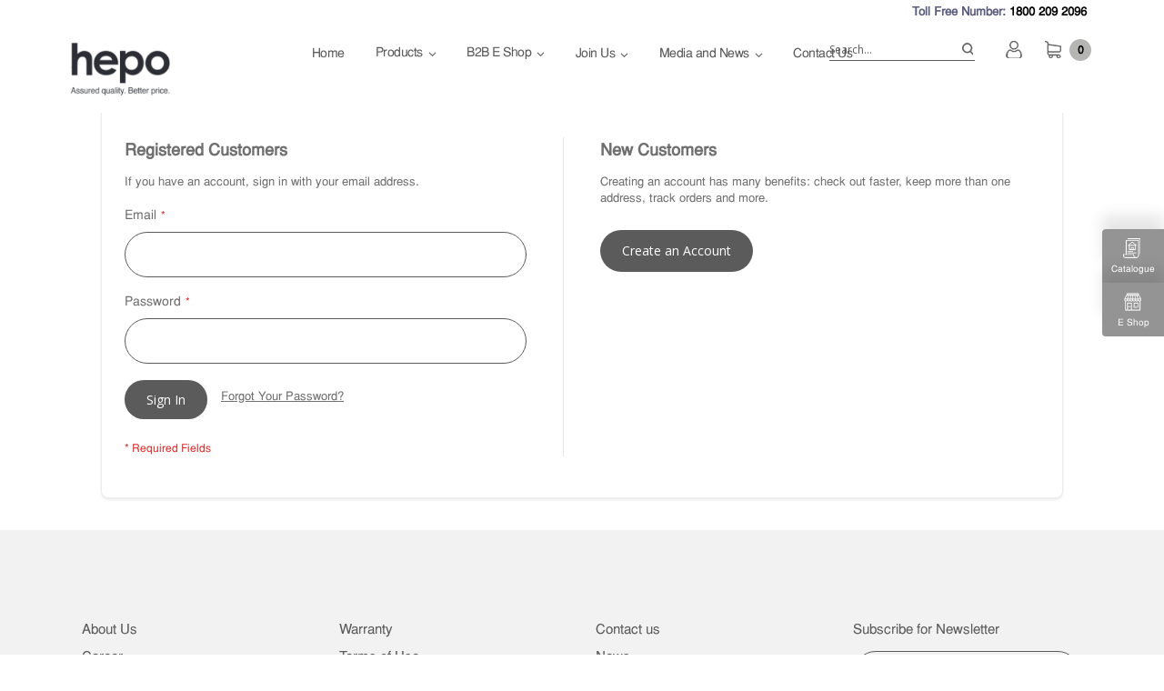

--- FILE ---
content_type: text/html; charset=UTF-8
request_url: https://hepoindia.com/customer/account/login/referer/aHR0cHM6Ly9oZXBvaW5kaWEuY29tL2Utc2hvcC9oaW5nZXMvY2xpcC1vbi1zb2Z0LWNsb3NlLWhpbmdlcy5odG1s/
body_size: 12572
content:
<!doctype html>
<html lang="en">
    <head >
        <script>
    var BASE_URL = 'https://hepoindia.com/';
    var require = {
        "baseUrl": "https://hepoindia.com/pub/static/frontend/Hepo/default/en_US"
    };
</script>
        <meta charset="utf-8"/>
<meta name="robots" content="INDEX,FOLLOW"/>
<meta name="title" content="Customer Login"/>
<meta name="viewport" content="width=device-width, initial-scale=1, maximum-scale=1.0, user-scalable=no"/>
<meta name="format-detection" content="telephone=no"/>
<title>Customer Login</title>
<link  rel="stylesheet" type="text/css"  media="all" href="https://hepoindia.com/pub/static/_cache/merged/8f37d841f893e9f88ed4271d29b93a2f.css" />
<link  rel="stylesheet" type="text/css"  rel="stylesheet" href="https://hepoindia.com/pub/static/_cache/merged/358044b5d461578191157796caa142ea.css" />
<script  type="text/javascript"  src="https://hepoindia.com/pub/static/_cache/merged/f900ff27c2ade90f330095f296275639.js"></script>
<script  type="text/javascript"  defer="defer" src="https://hepoindia.com/pub/static/frontend/Hepo/default/en_US/js/jquery.magnific-popup.min.js"></script>
<script  type="text/javascript"  defer="defer" src="https://hepoindia.com/pub/static/frontend/Hepo/default/en_US/js/dev_custom.js"></script>
<script  type="text/javascript"  defer="defer" src="https://hepoindia.com/pub/static/frontend/Hepo/default/en_US/js/dev2_custom.js"></script>
<link  rel="stylesheet" type="text/css" href="//fonts.googleapis.com/css?family=Shadows+Into+Light" />
<link  rel="icon" type="image/x-icon" href="https://hepoindia.com/pub/media/favicon/stores/1/fav.png" />
<link  rel="shortcut icon" type="image/x-icon" href="https://hepoindia.com/pub/media/favicon/stores/1/fav.png" />
<!-- Global site tag (gtag.js) - Google Ads: AW-10865405132 -->
<script async src="https://www.googletagmanager.com/gtag/js?id=AW-10865405132"></script>
<script>
  window.dataLayer = window.dataLayer || [];
  function gtag(){dataLayer.push(arguments);}
  gtag('js', new Date());

  gtag('config', 'AW-10865405132');
</script>
<!-- Global site tag (gtag.js) - Google Ads: 338104627 -->
<script async src="https://www.googletagmanager.com/gtag/js?id=AW-338104627"></script>
<script>
 window.dataLayer = window.dataLayer || [];
 function gtag(){dataLayer.push(arguments);}
 gtag('js', new Date());

 gtag('config', 'AW-338104627');
</script>
<!-- Global site tag (gtag.js) - Google Analytics -->
<script async src="https://www.googletagmanager.com/gtag/js?id=UA-154878017-1"></script>
<script>
  window.dataLayer = window.dataLayer || [];
  function gtag(){dataLayer.push(arguments);}
  gtag('js', new Date());

  gtag('config', 'UA-154878017-1');
</script>

<!-- Facebook Pixel Code -->

<script>

!function(f,b,e,v,n,t,s)

{if(f.fbq)return;n=f.fbq=function(){n.callMethod?

n.callMethod.apply(n,arguments):n.queue.push(arguments)};

if(!f._fbq)f._fbq=n;n.push=n;n.loaded=!0;n.version='2.0';

n.queue=[];t=b.createElement(e);t.async=!0;

t.src=v;s=b.getElementsByTagName(e)[0];

s.parentNode.insertBefore(t,s)}(window, document,'script',

'https://connect.facebook.net/en_US/fbevents.js');

fbq('init', '2481207728643488');

fbq('track', 'PageView');

</script>

<noscript><img height="1" width="1" style="display:none"

src="https://www.facebook.com/tr?id=2481207728643488&ev=PageView&noscript=1"

/></noscript>

<!-- End Facebook Pixel Code -->
<style>
.category_details_Desc h4{
font-size: 24px;
    line-height: 1.5;
    color: #000;
    letter-spacing: .5px;
    font-weight: 400;
    margin: 10px 0;
}
body {padding-bottom:0px !important;}
body.page-with-filter.page-products.categorypath-product-furniture-fittings.category-furniture-fittings.catalog-category-view.page-layout-1column.layout-1140.wide #maincontent .columns {display:none !important;}

body.page-with-filter.page-products.categorypath-product-screws-and-accessories.category-screws-and-accessories.catalog-category-view.page-layout-1column.layout-1140.wide #maincontent .columns {display:none !important;}

body.page-with-filter.page-products.categorypath-product-bathroom-accessories.category-bathroom-accessories.catalog-category-view.page-layout-1column.layout-1140.wide #maincontent .columns {display:none !important;}

body.page-with-filter.page-products.categorypath-product.category-product.catalog-category-view.page-layout-1column.layout-1140.wide #maincontent .columns {display:none !important;}

body.page-with-filter.page-products.categorypath-product-free-sample-request.category-free-sample-request.catalog-category-view.page-layout-2columns-left.layout-1140.wide  .columns {display:none !important;}
.cart-container { top: 50px; position: relative;}
.category_details_Div p {color:#000000 !important;}
.section-content-block p {margin-bottom:25px !important;}
#site-footer .newsletter-block-outer{ padding-left: 0 !important;} 
#site-header .hdr-right { margin-top: 15px;}
#site-header .site-logo .logo img {height:72px;}
@media screen  and (max-width:1199px){
#site-footer .newsletter-block-outer{ padding-left: 40px !important;}
}
@media screen and (min-width: 1200px){
#site-header{
position: fixed !important;
    left: 0;
    top: 0;
    right: 0;
    z-index: 9999 !important;
}}
@media (min-width: 1200px){
.checkout-cart-index #maincontent {
    padding-top: 120px !important;
}
.columns {margin-top: 50px !important;}
}
.signup-popup-main {display : none !important;
</style>        <link rel="stylesheet" href="//fonts.googleapis.com/css?family=Open+Sans%3A300%2C300italic%2C400%2C400italic%2C600%2C600italic%2C700%2C700italic%2C800%2C800italic&amp;v1&amp;subset=latin%2Clatin-ext" type="text/css" media="screen"/>
<link href="https://fonts.googleapis.com/css?family=Oswald:300,400,700" rel="stylesheet">
<link href="https://fonts.googleapis.com/css?family=Poppins:300,400,500,600,700" rel="stylesheet">
    <link rel="stylesheet" type="text/css" media="all" href="https://hepoindia.com/pub/media/porto/web/bootstrap/css/bootstrap.optimized.min.css">
    <link rel="stylesheet" type="text/css" media="all" href="https://hepoindia.com/pub/media/porto/web/css/animate.optimized.css">
<link rel="stylesheet" type="text/css" media="all" href="https://hepoindia.com/pub/media/porto/web/css/header/type14.css">
<!-- <link rel="stylesheet" type="text/css" media="all" href=""> -->
<link rel="stylesheet" type="text/css" media="all" href="https://hepoindia.com/pub/media/porto/configed_css/design_default.css">
<link rel="stylesheet" type="text/css" media="all" href="https://hepoindia.com/pub/media/porto/configed_css/settings_default.css">
<script type="text/javascript">
var porto_config = {
    paths: {
        'parallax': 'js/jquery.parallax.min',
        'owlcarousel': 'owl.carousel/owl.carousel',
        'owlcarousel_thumbs': 'owl.carousel/owl.carousel2.thumbs',
        'imagesloaded': 'Smartwave_Porto/js/imagesloaded',
        'packery': 'Smartwave_Porto/js/packery.pkgd'
    },
    shim: {
        'parallax': {
          deps: ['jquery']
        },
        'owlcarousel': {
          deps: ['jquery']
        },        
        'owlcarousel_thumbs': {
          deps: ['jquery','owlcarousel']
        },    
        'packery': {
          deps: ['jquery','imagesloaded']
        },
    }
};

require.config(porto_config);
</script>
<script type="text/javascript">
require([
    'jquery'
], function ($) {
    $(document).ready(function(){
        $("body").addClass("layout-1140");
        $("body").addClass("wide");
                $(".drop-menu > a").off("click").on("click", function(){
            if($(this).parent().children(".nav-sections").hasClass("visible"))
                $(this).parent().children(".nav-sections").removeClass("visible");
            else
                $(this).parent().children(".nav-sections").addClass("visible")
        });
    });
});
</script>
    </head>
    <body data-container="body" data-mage-init='{"loaderAjax": {}, "loader": { "icon": "https://hepoindia.com/pub/static/frontend/Hepo/default/en_US/images/loader-2.gif"}}' class="customer-account-login page-layout-1column">
        
<script>
    require.config({
        map: {
            '*': {
                wysiwygAdapter: 'mage/adminhtml/wysiwyg/tiny_mce/tinymce4Adapter'
            }
        }
    });
</script>
    <script>
        require.config({
            deps: [
                'jquery',
                'mage/translate',
                'jquery/jquery-storageapi'
            ],
            callback: function ($) {
                'use strict';

                var dependencies = [],
                    versionObj;

                $.initNamespaceStorage('mage-translation-storage');
                $.initNamespaceStorage('mage-translation-file-version');
                versionObj = $.localStorage.get('mage-translation-file-version');

                
                if (versionObj.version !== 'fb42a9d843c7d598ad98f7f9bf154f6cbc26bf9b') {
                    dependencies.push(
                        'text!js-translation.json'
                    );

                }

                require.config({
                    deps: dependencies,
                    callback: function (string) {
                        if (typeof string === 'string') {
                            $.mage.translate.add(JSON.parse(string));
                            $.localStorage.set('mage-translation-storage', string);
                            $.localStorage.set(
                                'mage-translation-file-version',
                                {
                                    version: 'fb42a9d843c7d598ad98f7f9bf154f6cbc26bf9b'
                                }
                            );
                        } else {
                            $.mage.translate.add($.localStorage.get('mage-translation-storage'));
                        }
                    }
                });
            }
        });
    </script>

<script type="text/x-magento-init">
    {
        "*": {
            "mage/cookies": {
                "expires": null,
                "path": "/",
                "domain": ".hepoindia.com",
                "secure": false,
                "lifetime": "3600"
            }
        }
    }
</script>
    <noscript>
        <div class="message global noscript">
            <div class="content">
                <p>
                    <strong>JavaScript seems to be disabled in your browser.</strong>
                    <span>For the best experience on our site, be sure to turn on Javascript in your browser.</span>
                </p>
            </div>
        </div>
    </noscript>
<div class="page-wrapper">
<div class="v_quicklinks">
<ul>
<li class="catalogue"><a href="/catalogue" target="_blank" rel="noopener"><span class="icon">&nbsp;</span>Catalogue</a></li>
<li class="eshop"><a href="/e-shop.html"><span class="icon">&nbsp;</span>E Shop</a></li>

</ul>
</div><header id="site-header" class="page-header type14 " >
<div class="site-container-fluid">


    <div class="header content">
	<div class="tollfree-num">Toll Free Number: <a href="tel:18002092096"><span>1800 209 2096</span></a></div>
<style>.tollfree-num{text-align:right; padding:5px;  color: #5b5d7e; font-weight: 600;}
.tollfree-num a{color:#000;}
</style>    <div class="site-logo">    <a class="logo" href="https://hepoindia.com/" title="">
        <!-- <img src=""
             alt=""
                                  /> -->

        <img src="/images/hepo-logo-latest.jpg"
             alt=""
             width="112"             height="75"        />
    </a>
<style>
body.cms-page-view, .cms-index-index {
	padding-bottom:0px !important;
}
.footer-fix {
    position: fixed;
    bottom: 0;
    text-align: center;
    z-index: 9999;
    background-color: white;
    padding: 15px 5%;
    font-size: 10px;
    width: 100%;
    font-weight: 600;
    margin: auto;
    left:0;
	display:none;
}
</style>
<div class="footer-fix">
We strive to deliver your ordered materials within 8 -10 days from the day of ordering. But under the present circumstances, delivery may take longer than stipulated time due to the current precautionary measure directives by Central & individual State Governments against the Coronavirus disease and delay at courier / transporter end. Delivery of Products is initiated from Hepo Mumbai Warehouse.
</div>
</div>
        <div class="hdr-right panel header">
                                    <div class="search-area">
                <a href="javascript:void(0)" class="search-toggle-icon"><i class="fas fa-search"></i><span>Search</span></a>
                <div class="block block-search">
    <div class="block block-title"><strong>Search</strong></div>
    <div class="block block-content">
        <form class="form minisearch" id="search_mini_form" action="https://hepoindia.com/catalogsearch/result/" method="get">
            <div class="field search">
                <label class="label" for="search" data-role="minisearch-label">
                    <span>Search</span>
                </label>
                <div class="control">
                    <input id="search"
                           data-mage-init='{"quickSearch":{
                                "formSelector":"#search_mini_form",
                                "url":"https://hepoindia.com/search/ajax/suggest/",
                                "destinationSelector":"#search_autocomplete"}
                           }'
                           type="text"
                           name="q"
                           value=""
                           placeholder="Search..."
                           class="input-text"
                           maxlength="128"
                           role="combobox"
                           aria-haspopup="false"
                           aria-autocomplete="both"
                           autocomplete="off"/>
                    <div id="search_autocomplete" class="search-autocomplete"></div>
                    <div class="nested">
    <a class="action advanced" href="https://hepoindia.com/catalogsearch/advanced/" data-action="advanced-search">
        Advanced Search    </a>
</div>
                </div>
            </div>
            <div class="actions">
                <button type="submit"
                        title="Search"
                        class="action search">
                    <span>Search</span>
                </button>
            </div>
        </form>
    </div>
</div>
            </div>
            <div class="top-links-area">
                <div class="top-links-icon"><a href="javascript:void(0)"><i class="far fa-user"></i><span>links</span></a></div>
                <ul class="header links">        <li class="greet welcome" data-bind="scope: 'customer'">
            <!-- ko if: customer().fullname  -->
            <span class="logged-in" data-bind="text: new String('Welcome, %1!').replace('%1', customer().fullname)">
            </span>
            <!-- /ko -->
            <!-- ko ifnot: customer().fullname  -->
            <span class="not-logged-in" data-bind='html:"Welcome Hepo"'></span>
                        <!-- /ko -->
        </li>
        <script type="text/x-magento-init">
        {
            "*": {
                "Magento_Ui/js/core/app": {
                    "components": {
                        "customer": {
                            "component": "Magento_Customer/js/view/customer"
                        }
                    }
                }
            }
        }
        </script>
    <!-- <li><a href="contact"></a></li> --><li class="item link compare hide" data-bind="scope: 'compareProducts'" data-role="compare-products-link">
    <a class="action compare" title="Compare Products"
       data-bind="attr: {'href': compareProducts().listUrl}, css: {'': !compareProducts().count}"
    >
    	<em class="porto-icon-chart hidden-xs"></em>
        Compare        (<span class="counter qty" data-bind="text: compareProducts().countCaption"></span>)
    </a>
</li>
<script type="text/x-magento-init">
{"[data-role=compare-products-link]": {"Magento_Ui/js/core/app": {"components":{"compareProducts":{"component":"Magento_Catalog\/js\/view\/compare-products"}}}}}
</script>
<li class="authorization-link" data-label="or">
    <a href="https://hepoindia.com/customer/account/login/referer/aHR0cHM6Ly9oZXBvaW5kaWEuY29tL2Utc2hvcC9oaW5nZXMvY2xpcC1vbi1zb2Z0LWNsb3NlLWhpbmdlcy5odG1s/">
        Sign In    </a>
</li>
<li><a href="https://hepoindia.com/customer/account/create/" >Create an Account</a></li></ul>            </div>
            
<div data-block="minicart" class="minicart-wrapper">
    <a class="action showcart" href="https://hepoindia.com/checkout/cart/"
       data-bind="scope: 'minicart_content'">
        <span class="text">Cart</span>
        <span class="counter qty empty"
              data-bind="css: { empty: !!getCartParam('summary_count') == false }, blockLoader: isLoading">
            <span class="counter-number">
            <!-- ko if: getCartParam('summary_count') --><!-- ko text: getCartParam('summary_count') --><!-- /ko --><!-- /ko -->
            <!-- ko ifnot: getCartParam('summary_count') -->0<!-- /ko -->
            </span>
            <span class="counter-label">
                <!-- ko i18n: 'items' --><!-- /ko -->
            </span>
        </span>
    </a>
            <div class="block block-minicart empty"
             data-role="dropdownDialog"
             data-mage-init='{"dropdownDialog":{
                "appendTo":"[data-block=minicart]",
                "triggerTarget":".showcart",
                "timeout": "2000",
                "closeOnMouseLeave": false,
                "closeOnEscape": true,
                "triggerClass":"active",
                "parentClass":"active",
                "buttons":[]}}'>
            <div id="minicart-content-wrapper" data-bind="scope: 'minicart_content'">
                <!-- ko template: getTemplate() --><!-- /ko -->
            </div>
        </div>
        <script>
        window.checkout = {"shoppingCartUrl":"https:\/\/hepoindia.com\/checkout\/cart\/","checkoutUrl":"https:\/\/hepoindia.com\/onestepcheckout\/","updateItemQtyUrl":"https:\/\/hepoindia.com\/checkout\/sidebar\/updateItemQty\/","removeItemUrl":"https:\/\/hepoindia.com\/checkout\/sidebar\/removeItem\/","imageTemplate":"Magento_Catalog\/product\/image_with_borders","baseUrl":"https:\/\/hepoindia.com\/","minicartMaxItemsVisible":5,"websiteId":"1","maxItemsToDisplay":10,"storeId":"1","customerLoginUrl":"https:\/\/hepoindia.com\/customer\/account\/login\/referer\/aHR0cHM6Ly9oZXBvaW5kaWEuY29tL2Utc2hvcC9oaW5nZXMvY2xpcC1vbi1zb2Z0LWNsb3NlLWhpbmdlcy5odG1s\/","isRedirectRequired":false,"autocomplete":"off","captcha":{"user_login":{"isCaseSensitive":false,"imageHeight":50,"imageSrc":"","refreshUrl":"https:\/\/hepoindia.com\/captcha\/refresh\/","isRequired":false,"timestamp":1769048545}}};
    </script>
    <script type="text/x-magento-init">
    {
        "[data-block='minicart']": {
            "Magento_Ui/js/core/app": {"components":{"minicart_content":{"children":{"subtotal.container":{"children":{"subtotal":{"children":{"subtotal.totals":{"config":{"display_cart_subtotal_incl_tax":1,"display_cart_subtotal_excl_tax":0,"template":"Magento_Tax\/checkout\/minicart\/subtotal\/totals"},"children":{"subtotal.totals.msrp":{"component":"Magento_Msrp\/js\/view\/checkout\/minicart\/subtotal\/totals","config":{"displayArea":"minicart-subtotal-hidden","template":"Magento_Msrp\/checkout\/minicart\/subtotal\/totals"}}},"component":"Magento_Tax\/js\/view\/checkout\/minicart\/subtotal\/totals"}},"component":"uiComponent","config":{"template":"Magento_Checkout\/minicart\/subtotal"}}},"component":"uiComponent","config":{"displayArea":"subtotalContainer"}},"item.renderer":{"component":"uiComponent","config":{"displayArea":"defaultRenderer","template":"Magento_Checkout\/minicart\/item\/default"},"children":{"item.image":{"component":"Magento_Catalog\/js\/view\/image","config":{"template":"Magento_Catalog\/product\/image","displayArea":"itemImage"}},"checkout.cart.item.price.sidebar":{"component":"uiComponent","config":{"template":"Magento_Checkout\/minicart\/item\/price","displayArea":"priceSidebar"}}}},"extra_info":{"component":"uiComponent","config":{"displayArea":"extraInfo"}},"promotion":{"component":"uiComponent","config":{"displayArea":"promotion"}}},"config":{"itemRenderer":{"default":"defaultRenderer","simple":"defaultRenderer","virtual":"defaultRenderer"},"template":"Magento_Checkout\/minicart\/content"},"component":"Magento_Checkout\/js\/view\/minicart"}},"types":[]}        },
        "*": {
            "Magento_Ui/js/block-loader": "https://hepoindia.com/pub/static/frontend/Hepo/default/en_US/images/loader-1.gif"
        }
    }
    </script>
</div>


			<span data-action="toggle-nav" class="action nav-toggle"><span>Toggle Nav</span></span>
        </div>
        <div class="site-nav">    <div class="sections nav-sections">
                <div class="section-items nav-sections-items" data-mage-init='{"tabs":{"openedState":"active"}}'>
                                            <div class="section-item-title nav-sections-item-title" data-role="collapsible">
                    <a class="nav-sections-item-switch" data-toggle="switch" href="#store.menu">Menu</a>
                </div>
                <div class="section-item-content nav-sections-item-content" id="store.menu" data-role="content">
<nav class="navigation sw-megamenu " role="navigation">
    <ul>
        <!--<ul>
<li class="ui-menu-item level0 classic parent">
<div class="open-children-toggle">&nbsp;</div>
<a class="level-top" href="/about-us">About Us</a>
<div class="level0 submenu">
<div class="row">
<ul class="subchildmenu ">
<li class="ui-menu-item level1"><a href="/about-us">Company Profile</a></li>
<li class="ui-menu-item level1"><a href="/vision-and-mission">Vision &amp; Mission</a></li>
</ul>
</div>
</div>
</li>

</ul>-->
<li class="ui-menu-item level0"><a class="level-top" href="/">Home</a></li>
<!-- <li class="ui-menu-item level0"><a class="level-top" href="/product">Product</a></li> -->

<!--<li class="ui-menu-item level0"><a class="level-top" href="/category-listing">Products</a></li>--><li class="ui-menu-item level0 classic parent "><div class="open-children-toggle"></div><a href="https://hepoindia.com/product.html" class="level-top" title="Products"><span>Products</span></a><div class="level0 submenu"><div class="row"><ul class="subchildmenu "><li class="ui-menu-item level1 "><a href="https://hepoindia.com/product/furniture-fittings.html" title="Furniture Fittings"><span>Furniture Fittings</span></a></li><li class="ui-menu-item level1 "><a href="https://hepoindia.com/product/screws-and-accessories.html" title="Screws and Accessories"><span>Screws and Accessories</span></a></li><li class="ui-menu-item level1 "><a href="https://hepoindia.com/product/bathroom-accessories.html" title="Bathroom Accessories"><span>Bathroom Accessories</span></a></li></ul></div></div></li><li class="ui-menu-item level0 classic parent "><div class="open-children-toggle"></div><a href="https://hepoindia.com/e-shop.html" class="level-top" title="B2B E Shop"><span>B2B E Shop</span></a><div class="level0 submenu"><div class="row"><ul class="subchildmenu "><li class="ui-menu-item level1 parent "><div class="open-children-toggle"></div><a href="https://hepoindia.com/e-shop/hinges.html" title="Hinges"><span>Hinges</span></a><ul class="subchildmenu "><li class="ui-menu-item level2 "><a href="https://hepoindia.com/e-shop/hinges/slide-on-regular-hinges.html" title="Slide - On Regular Hinges"><span>Slide - On Regular Hinges</span></a></li><li class="ui-menu-item level2 "><a href="https://hepoindia.com/e-shop/hinges/slide-on-soft-close-hinges.html" title="Slide - On Soft Close Hinges"><span>Slide - On Soft Close Hinges</span></a></li><li class="ui-menu-item level2 "><a href="https://hepoindia.com/e-shop/hinges/clip-on-soft-close-hinges.html" title="Clip - On Soft Close Hinges"><span>Clip - On Soft Close Hinges</span></a></li><li class="ui-menu-item level2 "><a href="https://hepoindia.com/e-shop/hinges/flap-hinges.html" title="Flap Hinges"><span>Flap Hinges</span></a></li></ul></li><li class="ui-menu-item level1 parent "><div class="open-children-toggle"></div><a href="https://hepoindia.com/e-shop/drawer-slides.html" title="Drawer Slides"><span>Drawer Slides</span></a><ul class="subchildmenu "><li class="ui-menu-item level2 "><a href="https://hepoindia.com/e-shop/drawer-slides/regular-telescopic-drawer-channels.html" title="Regular Telescopic Drawer Channels"><span>Regular Telescopic Drawer Channels</span></a></li><li class="ui-menu-item level2 "><a href="https://hepoindia.com/e-shop/drawer-slides/silent-telescopic-drawer-channels.html" title="Silent Telescopic Drawer Channels"><span>Silent Telescopic Drawer Channels</span></a></li></ul></li><li class="ui-menu-item level1 "><a href="https://hepoindia.com/e-shop/gas-spring-for-overheads.html" title="Gas Spring & Bi-Fold Lift Up (For Overheads)"><span>Gas Spring & Bi-Fold Lift Up (For Overheads)</span></a></li><li class="ui-menu-item level1 "><a href="https://hepoindia.com/e-shop/furniture-locks.html" title="Furniture Locks"><span>Furniture Locks</span></a></li><li class="ui-menu-item level1 "><a href="https://hepoindia.com/e-shop/bathroom-accessories.html" title="Bathroom Accessories"><span>Bathroom Accessories</span></a></li><li class="ui-menu-item level1 parent "><div class="open-children-toggle"></div><a href="https://hepoindia.com/e-shop/stainless-steel-wire-baskets-kitchen-accessories.html" title="Stainless Steel Wire Baskets & Kitchen Accessories"><span>Stainless Steel Wire Baskets & Kitchen Accessories</span></a><ul class="subchildmenu "><li class="ui-menu-item level2 "><a href="https://hepoindia.com/e-shop/stainless-steel-wire-baskets-kitchen-accessories/spice-and-bottle-pull-out.html" title="Spice and Bottle Pull- Out"><span>Spice and Bottle Pull- Out</span></a></li><li class="ui-menu-item level2 "><a href="https://hepoindia.com/e-shop/stainless-steel-wire-baskets-kitchen-accessories/wire-basket.html" title="Wire Basket"><span>Wire Basket</span></a></li></ul></li><li class="ui-menu-item level1 "><a href="https://hepoindia.com/e-shop/aluminium-profiles.html" title="Aluminium Profiles"><span>Aluminium Profiles</span></a></li><li class="ui-menu-item level1 "><a href="https://hepoindia.com/e-shop/handles.html" title="Handles"><span>Handles</span></a></li><li class="ui-menu-item level1 "><a href="https://hepoindia.com/e-shop/tower-bolt.html" title="Tower Bolt"><span>Tower Bolt</span></a></li><li class="ui-menu-item level1 parent "><div class="open-children-toggle"></div><a href="https://hepoindia.com/e-shop/bed-lift-up-gas-pump.html" title="Bed Lift up & Gas Pump"><span>Bed Lift up & Gas Pump</span></a><ul class="subchildmenu "><li class="ui-menu-item level2 "><a href="https://hepoindia.com/e-shop/bed-lift-up-gas-pump/bed-lift-up.html" title="Bed Lift Up"><span>Bed Lift Up</span></a></li><li class="ui-menu-item level2 "><a href="https://hepoindia.com/e-shop/bed-lift-up-gas-pump/gas-pump.html" title="Gas Pump"><span>Gas Pump</span></a></li></ul></li><li class="ui-menu-item level1 "><a href="https://hepoindia.com/e-shop/connecting-fittings.html" title="Connecting Fittings"><span>Connecting Fittings</span></a></li><li class="ui-menu-item level1 parent "><div class="open-children-toggle"></div><a href="https://hepoindia.com/e-shop/screws-and-accessories.html" title="Screws and Accessories"><span>Screws and Accessories</span></a><ul class="subchildmenu "><li class="ui-menu-item level2 "><a href="https://hepoindia.com/e-shop/screws-and-accessories/carbon-steel-screws.html" title="Carbon Steel Screws"><span>Carbon Steel Screws</span></a></li><li class="ui-menu-item level2 "><a href="https://hepoindia.com/e-shop/screws-and-accessories/black-screws.html" title="Black Screws"><span>Black Screws</span></a></li><li class="ui-menu-item level2 "><a href="https://hepoindia.com/e-shop/screws-and-accessories/stainless-steel-screw.html" title="Stainless Steel Screw"><span>Stainless Steel Screw</span></a></li><li class="ui-menu-item level2 "><a href="https://hepoindia.com/e-shop/screws-and-accessories/accessories.html" title="Accessories"><span>Accessories</span></a></li></ul></li><li class="ui-menu-item level1 "><a href="https://hepoindia.com/e-shop/door-hardware.html" title="Door Hardware"><span>Door Hardware</span></a></li><li class="ui-menu-item level1 "><a href="https://hepoindia.com/e-shop/double-walled-drawer-system.html" title="Double Walled Drawer System"><span>Double Walled Drawer System</span></a></li></ul></div></div></li>
<li class="ui-menu-item level0 classic parent">
<div class="open-children-toggle">&nbsp;</div>
<a class="level-top" href="/contact-us">Join Us</a>
<div class="level0 submenu">
<div class="row">
<ul class="subchildmenu ">
<li class="ui-menu-item level1"><a href="/join-us">Become a Premium Dealer</a></li>
<li class="ui-menu-item level1"><a href="/product-sourcing">Product Sourcing</a></li>
<li class="ui-menu-item level1"><a href="/sell-your-product">Supplier Registration</a></li>
<li class="ui-menu-item level1"><a href="/carpenter-training">Carpenter Training</a></li>
<li class="ui-menu-item level1"><a href="/career">Careers</a></li>
</ul>
</div>
</div>
</li>
<li class="ui-menu-item level0 classic parent">
<div class="open-children-toggle">&nbsp;</div>
<a class="level-top" href="#">Media and News</a>
<div class="level0 submenu">
<div class="row">
<ul class="subchildmenu ">
<li class="ui-menu-item level1"><a href="/news">News</a></li>
<!--<li class="ui-menu-item level1"><a href="/gallery">Gallery</a></li>-->
<li class="ui-menu-item level1"><a href="/blog">Blogs</a></li>
</ul>
</div>
</div>
</li>
<li class="ui-menu-item level0"><a class="level-top" href="/contact-us">Contact Us</a></li>
    </ul>
</nav>

<script type="text/javascript">
    require([
        'jquery',
        'Smartwave_Megamenu/js/sw_megamenu'
    ], function ($) {
        $(".sw-megamenu").swMegamenu();
    });
</script>
</div>
                                            <div class="section-item-title nav-sections-item-title" data-role="collapsible">
                    <a class="nav-sections-item-switch" data-toggle="switch" href="#store.links">Account</a>
                </div>
                <div class="section-item-content nav-sections-item-content" id="store.links" data-role="content"><!-- Account links --></div>
                    </div>
    </div>
</div>
    </div>
                </div>
</header><main id="maincontent" class="page-main"><a id="contentarea" tabindex="-1"></a>

<!-- category-name start -->
<!-- <div class="category_name">
    <span>Category Name </span>    
</div> -->
<!-- categoty-name close -->

<div class="page-title-wrapper">
    <h1 class="page-title"
                >
        <span class="base" data-ui-id="page-title-wrapper" >Customer Login</span>    </h1>
    </div>
<div class="page messages"><div data-placeholder="messages"></div>
<div data-bind="scope: 'messages'">
    <!-- ko if: cookieMessages && cookieMessages.length > 0 -->
    <div role="alert" data-bind="foreach: { data: cookieMessages, as: 'message' }" class="messages">
        <div data-bind="attr: {
            class: 'message-' + message.type + ' ' + message.type + ' message',
            'data-ui-id': 'message-' + message.type
        }">
            <div data-bind="html: message.text"></div>
        </div>
    </div>
    <!-- /ko -->
    <!-- ko if: messages().messages && messages().messages.length > 0 -->
    <div role="alert" data-bind="foreach: { data: messages().messages, as: 'message' }" class="messages">
        <div data-bind="attr: {
            class: 'message-' + message.type + ' ' + message.type + ' message',
            'data-ui-id': 'message-' + message.type
        }">
            <div data-bind="html: message.text"></div>
        </div>
    </div>
    <!-- /ko -->
</div>
<script type="text/x-magento-init">
    {
        "*": {
            "Magento_Ui/js/core/app": {
                "components": {
                        "messages": {
                            "component": "Magento_Theme/js/view/messages"
                        }
                    }
                }
            }
    }
</script>
</div><div class="columns"><div class="column main"><input name="form_key" type="hidden" value="J2ajtfhLTE34dQH2" /><div id="authenticationPopup" data-bind="scope:'authenticationPopup'" style="display: none;">
    <script>
        window.authenticationPopup = {"autocomplete":"off","customerRegisterUrl":"https:\/\/hepoindia.com\/customer\/account\/create\/","customerForgotPasswordUrl":"https:\/\/hepoindia.com\/customer\/account\/forgotpassword\/","baseUrl":"https:\/\/hepoindia.com\/"};
    </script>
    <!-- ko template: getTemplate() --><!-- /ko -->
    <script type="text/x-magento-init">
        {
            "#authenticationPopup": {
                "Magento_Ui/js/core/app": {"components":{"authenticationPopup":{"component":"Magento_Customer\/js\/view\/authentication-popup","children":{"messages":{"component":"Magento_Ui\/js\/view\/messages","displayArea":"messages"},"captcha":{"component":"Magento_Captcha\/js\/view\/checkout\/loginCaptcha","displayArea":"additional-login-form-fields","formId":"user_login","configSource":"checkout"},"msp_recaptcha":{"component":"MSP_ReCaptcha\/js\/reCaptcha","displayArea":"additional-login-form-fields","configSource":"checkoutConfig","reCaptchaId":"msp-recaptcha-popup-login","zone":"login","badge":"inline","settings":{"siteKey":"6LfbLs4aAAAAADo_CHmhjD02nDRHawJ_YRQ2OBAC","size":"normal","badge":null,"theme":"light","lang":null,"enabled":{"login":false,"create":true,"forgot":true,"contact":true,"review":true,"newsletter":false,"paypal":false}}},"amazon-button":{"component":"Amazon_Login\/js\/view\/login-button-wrapper","sortOrder":"0","displayArea":"additional-login-form-fields","config":{"tooltip":"Securely login to our website using your existing Amazon details."}}}}}}            },
            "*": {
                "Magento_Ui/js/block-loader": "https\u003A\u002F\u002Fhepoindia.com\u002Fpub\u002Fstatic\u002Ffrontend\u002FHepo\u002Fdefault\u002Fen_US\u002Fimages\u002Floader\u002D1.gif"
            }
        }
    </script>
</div>
<script type="text/x-magento-init">
{"*":{"Magento_Customer\/js\/section-config":{"sections":{"stores\/store\/switch":"*","directory\/currency\/switch":"*","*":["messages"],"customer\/account\/logout":["recently_viewed_product","recently_compared_product"],"customer\/account\/loginpost":"*","customer\/account\/createpost":"*","customer\/account\/editpost":"*","customer\/ajax\/login":["checkout-data","cart","captcha"],"catalog\/product_compare\/add":["compare-products"],"catalog\/product_compare\/remove":["compare-products"],"catalog\/product_compare\/clear":["compare-products"],"sales\/guest\/reorder":["cart"],"sales\/order\/reorder":["cart"],"checkout\/cart\/add":["cart"],"checkout\/cart\/delete":["cart"],"checkout\/cart\/updatepost":["cart"],"checkout\/cart\/updateitemoptions":["cart"],"checkout\/cart\/couponpost":["cart"],"checkout\/cart\/estimatepost":["cart"],"checkout\/cart\/estimateupdatepost":["cart"],"checkout\/onepage\/saveorder":["cart","checkout-data","last-ordered-items","checkout-fields"],"checkout\/sidebar\/removeitem":["cart"],"checkout\/sidebar\/updateitemqty":["cart"],"rest\/*\/v1\/carts\/*\/payment-information":["cart","checkout-data","last-ordered-items","instant-purchase","mpdt-data","osc-data"],"rest\/*\/v1\/guest-carts\/*\/payment-information":["cart","mpdt-data","osc-data"],"rest\/*\/v1\/guest-carts\/*\/selected-payment-method":["cart","checkout-data","osc-data"],"rest\/*\/v1\/carts\/*\/selected-payment-method":["cart","checkout-data","instant-purchase","osc-data"],"authorizenet\/directpost_payment\/place":["cart","checkout-data"],"customer\/address\/*":["instant-purchase"],"customer\/account\/*":["instant-purchase"],"vault\/cards\/deleteaction":["instant-purchase"],"multishipping\/checkout\/overviewpost":["cart"],"paypal\/express\/placeorder":["cart","checkout-data"],"paypal\/payflowexpress\/placeorder":["cart","checkout-data"],"paypal\/express\/onauthorization":["cart","checkout-data"],"persistent\/index\/unsetcookie":["persistent"],"review\/product\/post":["review"],"braintree\/paypal\/placeorder":["cart","checkout-data"],"wishlist\/index\/add":["wishlist"],"wishlist\/index\/remove":["wishlist"],"wishlist\/index\/updateitemoptions":["wishlist"],"wishlist\/index\/update":["wishlist"],"wishlist\/index\/cart":["wishlist","cart"],"wishlist\/index\/fromcart":["wishlist","cart"],"wishlist\/index\/allcart":["wishlist","cart"],"wishlist\/shared\/allcart":["wishlist","cart"],"wishlist\/shared\/cart":["cart"],"rest\/*\/v1\/carts\/*\/update-item":["cart","checkout-data"],"rest\/*\/v1\/guest-carts\/*\/update-item":["cart","checkout-data"],"rest\/*\/v1\/guest-carts\/*\/remove-item":["cart","checkout-data"],"rest\/*\/v1\/carts\/*\/remove-item":["cart","checkout-data"]},"clientSideSections":["checkout-data","cart-data","mpdt-data","osc-data"],"baseUrls":["https:\/\/hepoindia.com\/"]}}}</script>
<script type="text/x-magento-init">
{"*":{"Magento_Customer\/js\/customer-data":{"sectionLoadUrl":"https:\/\/hepoindia.com\/customer\/section\/load\/","expirableSectionLifetime":60,"expirableSectionNames":["cart","persistent"],"cookieLifeTime":"3600","updateSessionUrl":"https:\/\/hepoindia.com\/customer\/account\/updateSession\/"}}}</script>
<script type="text/x-magento-init">
{"*":{"Magento_Customer\/js\/invalidation-processor":{"invalidationRules":{"website-rule":{"Magento_Customer\/js\/invalidation-rules\/website-rule":{"scopeConfig":{"websiteId":1}}}}}}}</script>
<script type="text/x-magento-init">
    {
        "body": {
            "pageCache": {"url":"https:\/\/hepoindia.com\/page_cache\/block\/render\/referer\/aHR0cHM6Ly9oZXBvaW5kaWEuY29tL2Utc2hvcC9oaW5nZXMvY2xpcC1vbi1zb2Z0LWNsb3NlLWhpbmdlcy5odG1s\/","handles":["default","customer_account_login"],"originalRequest":{"route":"customer","controller":"account","action":"login","uri":"\/customer\/account\/login\/referer\/aHR0cHM6Ly9oZXBvaW5kaWEuY29tL2Utc2hvcC9oaW5nZXMvY2xpcC1vbi1zb2Z0LWNsb3NlLWhpbmdlcy5odG1s\/"},"versionCookieName":"private_content_version"}        }
    }
</script>

        <style type="text/css">
                
        .form.form-login .g-recaptcha .grecaptcha-badge{
            position: unset !important;
        }

        .form-customer-login .g-recaptcha {
            margin: 0px;
        }

        #social-form-create .g-recaptcha{
            padding-top: 5%;
        }

        #social-form-password-forget .g-recaptcha{
            padding-top: 5%;
        }

        .onestepcheckout-index-index .form-login .g-recaptcha .grecaptcha-badge {
            position: unset !important;
        }

        .checkout-index-index form[data-role=login] .g-recaptcha .grecaptcha-badge {
            position: unset !important;
        }

        #mpageverify-form .g-recaptcha {
            margin-left: 30%;
        }

        .g-recaptcha {
            margin-top: 15px;
            margin-bottom: 15px;
        }
    </style>
    <script type="text/x-magento-init">
        {
            "*": {
                "Mageplaza_GoogleRecaptcha/js/captcha": {
                    "key": "6Lf1d1geAAAAACe6EKkJpf3RQYe5tG0mOB3XG9tU",
                    "language": "en",
                    "position": "bottomleft",
                    "theme": "light",
                    "forms": [""],
                    "type": "visible",
                    "size": "normal"
                }
            }
        }
    </script>
<div class="login-container"><div class="block block-customer-login">
    <div class="block-title">
        <strong id="block-customer-login-heading" role="heading" aria-level="2">Registered Customers</strong>
    </div>
    <div class="block-content" aria-labelledby="block-customer-login-heading">
        <form class="form form-login"
              action="https://hepoindia.com/customer/account/loginPost/referer/aHR0cHM6Ly9oZXBvaW5kaWEuY29tL2Utc2hvcC9oaW5nZXMvY2xpcC1vbi1zb2Z0LWNsb3NlLWhpbmdlcy5odG1s/"
              method="post"
              id="login-form"
              data-mage-init='{"validation":{}}'>
            <input name="form_key" type="hidden" value="J2ajtfhLTE34dQH2" />            <fieldset class="fieldset login" data-hasrequired="* Required Fields">
                <div class="field note">If you have an account, sign in with your email address.</div>
                <div class="field email required">
                    <label class="label" for="email"><span>Email</span></label>
                    <div class="control">
                        <input name="login[username]" value=""  autocomplete="off" id="email" type="email" class="input-text" title="Email" data-mage-init='{"mage/trim-input":{}}' data-validate="{required:true, 'validate-email':true}">
                    </div>
                </div>
                <div class="field password required">
                    <label for="pass" class="label"><span>Password</span></label>
                    <div class="control">
                        <input name="login[password]" type="password"  autocomplete="off" class="input-text" id="pass" title="Password" data-validate="{required:true}">
                    </div>
                </div>
                <div
    class="field-recaptcha"
    id="msp-recaptcha-d84b65fc916e7398083ea5f17089d8f1-container"
    data-bind="scope:'msp-recaptcha-d84b65fc916e7398083ea5f17089d8f1'"
>
    <!-- ko template: getTemplate() --><!-- /ko -->
</div>

<script type="text/x-magento-init">
{
    "#msp-recaptcha-d84b65fc916e7398083ea5f17089d8f1-container": {
        "Magento_Ui/js/core/app": {"components":{"msp-recaptcha-d84b65fc916e7398083ea5f17089d8f1":{"component":"MSP_ReCaptcha\/js\/reCaptcha","zone":"login","settings":{"siteKey":"6LfbLs4aAAAAADo_CHmhjD02nDRHawJ_YRQ2OBAC","size":"normal","badge":null,"theme":"light","lang":null,"enabled":{"login":false,"create":true,"forgot":true,"contact":true,"review":true,"newsletter":false,"paypal":false}},"reCaptchaId":"msp-recaptcha-d84b65fc916e7398083ea5f17089d8f1"}}}    }
}
</script>
                <div class="actions-toolbar">
                    <div class="primary"><button type="submit" class="action login primary" name="send" id="send2"><span>Sign In</span></button></div>
                    <div class="secondary"><a class="action remind" href="https://hepoindia.com/customer/account/forgotpassword/"><span>Forgot Your Password?</span></a></div>
                </div>
            </fieldset>
        </form>
    </div>
</div>

<div class="block block-new-customer">
    <div class="block-title">
        <strong id="block-new-customer-heading" role="heading" aria-level="2">New Customers</strong>
    </div>
    <div class="block-content" aria-labelledby="block-new-customer-heading">
        <p>Creating an account has many benefits: check out faster, keep more than one address, track orders and more.</p>
        <div class="actions-toolbar">
            <div class="primary">
                <a href="https://hepoindia.com/customer/account/create/" class="action create primary"><span>Create an Account</span></a>
            </div>
        </div>
    </div>
</div>
</div><script type="text/x-magento-init">
    {
        "body": {
            "requireCookie": {"noCookieUrl":"https:\/\/hepoindia.com\/cookie\/index\/noCookies\/","triggers":[".action.login"]}        }
    }
</script>
</div></div></main><footer class="page-footer"><footer id="site-footer">
    <div class="site-container-fluid">
    <div class="footer-logo">
   
    </div>
    <div class="row">
    <div class="col-md-3">
						<div class="footer-block">
<ul class="flinks1">
<li><a href="/about-us">About Us</a></li>
<li><a title="Career" href="/career">Career</a></li>
<li><a title="Become a Premium Dealer" href="/join-us">Become a Premium Dealer</a></li>
<li><a href="#">Testimonials</a></li>
</ul>
</div>

<!--<div class="footer-block">
<ul class="footer-contact-info">
<li class="address"><span>Hepo India Pvt. Ltd.<br/><p style=font-size:13px;>(A subsidiary of hepo, Netherlands)</p></span>
402 / 4<sup>th</sup> Floor, Durolite House, <br/>Opp. – SAB TV, New Link Road,<br/>Andheri(West),<br/>Mumbai 400 053</li>
<li class="phone"><a href="tel:+91 22 2674 3289">+91 22 2674 3289</a> / <a href="tel:+91 22 2674 3356">3356</a> / <a href="tel:+91 22 2674 4089">4089</a></li>
<li class="email"><a href="mailto:customer_services@hepoindia.com">customer_services@hepoindia.com</a></li>
</ul>
</div> -->                    </div>
        <div class="col-md-3">
						<div class="footer-block">
<ul class="flinks1">
<li><a href="/warranty">Warranty</a></li>
<li><a href="/terms-of-use">Terms of Use</a></li>
<li><a href="/shipping">Shipping and Tracking</a></li>
<li><a href="/cancel-return">Replacement and Cancellation</a></li>
</ul>
</div>
                        </div>
						<div class="col-md-3">
						<div class="footer-block">
<ul class="flinks1">
<li><a title="Contact us" href="/contact-us">Contact us</a></li>
<li><a href="/news">News</a></li>
<li><a href="/privacy-policy">Privacy Policy</a></li>
<li><a href="#">Sitemap</a></li>
</ul>
</div>                        </div>
                    <div class="col-md-3">
                    <div class="footer-block newsletter-block-outer">
<div class="block newsletter">
    <div class="content">
        <label for="footer_newsletter">Subscribe for Newsletter</label>
        <form class="form subscribe"
            novalidate
            action="https://hepoindia.com/newsletter/subscriber/new/"
            method="post"
            data-mage-init='{"validation": {"errorClass": "mage-error"}}'
            id="newsletter-validate-detail">
            <div class="field newsletter">
                <label class="label" for="footer_newsletter"><span>Sign Up for Our Newsletter:</span></label>
                <div class="control">
                    <input class="input-text" name="email" type="email" id="footer_newsletter"
                                data-validate="{required:true, 'validate-email':true}" placeholder="Enter your Email ID"/>
                </div>
            </div>
            <div class="actions">
                <button class="action subscribe primary" title="Subscribe" type="submit">
                    <span>Subscribe</span>
                </button>
            </div>
            <div class="scg-msg">
                        <div class="messages"></div>
            </div>
        </form>

    </div>
</div>
<p><a class="button button-light download-ecatlogue-btn" href="/catalogue" target="_blank">Download E-Catalogue 2022</a></p>
</div>

<script>
    require(['jquery'],function($){
        var form = $('#newsletter-validate-detail');
        form.submit(function(e) {
            if(form.validation('isValid')){
                var email = $("#newsletter-validate-detail #footer_newsletter").val();
                var url = form.attr('action');
                console.log(email +" testing "+ url);
                
                e.preventDefault();
                try{
                    $('#newsletter-validate-detail .scg-msg > .messages').html('Submitting...');
                    $.ajax({
                        url: url,
                        dataType: 'json',
                        type: 'POST',
                        data: {email: email},
                        success: function (data){
                            console.log(data.status);
                            if(data.status == "SUCCESS"){
                                $("#newsletter-validate-detail #footer_newsletter").val('');
                                $("#newsletter-error").hide();
                                $('#newsletter-validate-detail .scg-msg > .messages').html('<div class="msg-error error" ><div >' +
                                    data.msg + '</div></div>');
                            }else if(data.status == "OK"){
                                $("#newsletter-validate-detail #footer_newsletter").val('');
                                $("#newsletter-error").hide();
                                $('#newsletter-validate-detail .scg-msg > .messages').html('<div class="msg-success success message" ><div >' +
                                    data.msg + '</div></div>');
                            }
                            else{
                                $("#newsletter-error").hide();
                                $('#newsletter-validate-detail .scg-msg > .messages').html('<div class="msg-error error message" >' +
                                    '<div>'+data.msg +'</div></div>');
                            }
                        },
                    });
                } catch (e){
                    $('#newsletter-validate-detail .scg-msg > .messages').html(e.message);
                }
            }
        });
    })
</script></div>
</div>
                    <div class="f-bottom clearfix">
                    <div class="copyright">© Hepo India Pvt. Ltd.</div>
<!--<div class="tollfree-num">Toll Free Number: <a href="tel:18002092096"><span>1800 209 2096</span></a></div> 
<div class="copyright">© Hepo India Pvt. Ltd.</div>-->                        </div>
                        </div>
                        </footer>


<style>
.sign-overlay-bg {position: fixed;top: 0;left: 0;height: 100%;width: 100%;z-index: 99999;background: #000;opacity: .5;}
#signup-popup {position: fixed;text-align: center;width:550px; top: 50%; left: 50%; transform: translate(-50%,-50%); z-index: 99999; background:#fff;-webkit-box-shadow: 0 3px 9px rgba(0,0,0,.5); box-shadow: 0 3px 9px rgba(0,0,0,.5);}
#signup-popup.ind-popup{width:700px;}
#signup-popup .cross-icon {font-size:40px; position: absolute; right: -33px; color: #fff;top:-2px;cursor: pointer;z-index:999;line-height: 18px;}
#signup-popup img {width: 100%;}
.slick-slide:focus{outline:none;}
.CustomPopupOpen .change-password-text {padding: 20px 20px;}
.CustomPopupOpen .change-password-text p {font-size: 16px;}
.CustomPopupOpen .change-password-text .knowMoreBtn {font-size: 16px; color: #0B7846; display: inline-block; margin-top: 10px;}
/*-- signup-popup-end --*/
@media (max-width: 767px) {
#signup-popup.ind-popup{max-width: 80%;}
#signup-popup .cross-icon {right: -30px;}
.CustomPopupOpen .change-password-text {padding: 15px 20px;}
.CustomPopupOpen .change-password-text p, .CustomPopupOpen .change-password-text .knowMoreBtn{font-size: 14px;}
}
</style>

<script type="text/javascript">
require([
        'jquery'
    ], function ($) {
		$(document).ready(function(){
    $(".cross-icon").click(function () { 
     // createCookie('codClosed','true','2'); 
       $(".signup-popup-main").fadeIn();

    });
    $(".sign-overlay-bg").click(function () {
     // createCookie('codClosed','true','2');  
       $(".signup-popup-main").fadeIn();
    });
    $(".custom-close").click(function () { 
     // createCookie('codClosed','true','2'); 
       $(".signup-popup-main").fadeIn();

    });
    $("#signup-popup").click(function (e) {  
        e.stopPropagation();
    });
});

});
 </script></footer><script type="text/x-magento-init">
        {
            "*": {
                "Magento_Ui/js/core/app": {
                    "components": {
                        "storage-manager": {
                            "component": "Magento_Catalog/js/storage-manager",
                            "appendTo": "",
                            "storagesConfiguration" :
                                         {"recently_viewed_product":{"requestConfig":{"syncUrl":"https:\/\/hepoindia.com\/catalog\/product\/frontend_action_synchronize\/"},"lifetime":"1000","allowToSendRequest":null},"recently_compared_product":{"requestConfig":{"syncUrl":"https:\/\/hepoindia.com\/catalog\/product\/frontend_action_synchronize\/"},"lifetime":"1000","allowToSendRequest":null},"product_data_storage":{"updateRequestConfig":{"url":"https:\/\/hepoindia.com\/rest\/default\/V1\/products-render-info"},"allowToSendRequest":null}}                        }
                    }
                }
            }
        }
</script>

</div>    </body>
</html>


--- FILE ---
content_type: text/css
request_url: https://hepoindia.com/pub/static/frontend/Hepo/default/en_US/fonts/site-fonts.css
body_size: 228
content:
@font-face {
    font-family: 'Helvetica';
    src: url('Helvetica-Light.eot');
    src: url('Helvetica-Light.eot?#iefix') format('embedded-opentype'),
        url('Helvetica-Light.woff2') format('woff2'),
        url('Helvetica-Light.woff') format('woff'),
        url('Helvetica-Light.ttf') format('truetype'),
        url('Helvetica-Light.svg#Helvetica-Light') format('svg');
    font-weight: 300;
    font-style: normal;
}

@font-face {
    font-family: 'Helvetica';
    src: url('Helvetica-Normal.eot');
    src: url('Helvetica-Normal.eot?#iefix') format('embedded-opentype'),
        url('Helvetica-Normal.woff2') format('woff2'),
        url('Helvetica-Normal.woff') format('woff'),
        url('Helvetica-Normal.ttf') format('truetype'),
        url('Helvetica-Normal.svg#Helvetica-Normal') format('svg');
    font-weight: normal;
    font-style: normal;
}



--- FILE ---
content_type: application/javascript
request_url: https://hepoindia.com/pub/static/frontend/Hepo/default/en_US/js/dev_custom.js
body_size: 882
content:
require(["jquery"], function (jQuery) {
    jQuery(document).on('click','.open-userdashboard',function(){
        jQuery('.sidebar.sidebar-main').addClass('active');
    });
    jQuery(document).on('click','.close-userdashboard, .sidebar-overlay',function(){
        jQuery('.sidebar.sidebar-main').removeClass('active');
    });    

    jQuery(document).on('mouseenter','#site-header .sw-megamenu.navigation .subchildmenu li.parent',function(){
        //console.log('visible');
        jQuery(this).find('.subchildmenu').addClass('visible');
    });

    jQuery(document).on('mouseleave','#site-header .sw-megamenu.navigation .subchildmenu li.parent',function(){
        setTimeout(function(){
        //    console.log('hidden');
            jQuery('#site-header .sw-megamenu.navigation .subchildmenu.visible').removeClass('visible');
            },600);
    });

    var stickF = jQuery('.footer-fix').innerHeight();
    jQuery('body').css('padding-bottom', stickF);

});

require(['jquery','slick'], function($) {
    jQuery(document).ready(function() {
        //Home Slider
        jQuery('.topbanner-slider').slick( {
            dots: false, arrows: true, infinite: true, autoplay: true, speed: 300, slidesToShow: 1, slidesToScroll: 1, responsive: [ {
                breakpoint: 1024, settings: {
                    slidesToShow: 1, slidesToScroll: 1,
                }
            }
            , {
                breakpoint: 600, settings: {
                    slidesToShow: 1, slidesToScroll: 1
                }
            }
            , {
                breakpoint: 480, settings: {
                    slidesToShow: 1, slidesToScroll: 1
                }
            }
            ]
        }
        );
        //Videos Slider
        jQuery('.videos-slider').slick( {
            dots: false, arrows: true, infinite: true, autoplay: true, speed: 300, slidesToShow: 3, slidesToScroll: 1, responsive: [ {
                breakpoint: 1199, settings: {
                    slidesToShow: 3, slidesToScroll: 1,
                }
            }
            , {
                breakpoint: 991, settings: {
                    slidesToShow: 2, slidesToScroll: 1
                }
            }
            , {
                breakpoint: 767, settings: {
                    slidesToShow: 1, slidesToScroll: 1
                }
            }
            ]
        }
        );
        //product-category-section Slider
		if (jQuery(window).width() < 767) {
			jQuery('.product-category-section .site-container-fluid .row').slick( {
				dots: false, arrows: true, infinite: true, autoplay: true, speed: 300, slidesToShow: 1, slidesToScroll: 1, responsive: [ {
					breakpoint: 767, settings: {
						slidesToShow: 1, slidesToScroll: 1,
					}
				}
				]
			}
			);
		}
        //Reviews Slider
        jQuery('.reviews-slider').slick( {
            dots: false, arrows: true, infinite: true, autoplay: true, speed: 300, slidesToShow: 1, slidesToScroll: 1, responsive: [ {
                breakpoint: 1024, settings: {
                    slidesToShow: 1, slidesToScroll: 1,
                }
            }
            , {
                breakpoint: 600, settings: {
                    slidesToShow: 1, slidesToScroll: 1
                }
            }
            , {
                breakpoint: 480, settings: {
                    slidesToShow: 1, slidesToScroll: 1
                }
            }
            ]
        }
        );
    }

    );

});
require(['jquery','magnificpopup'], function($) {
    jQuery(document).ready(function(){
        jQuery('.video-popup').magnificPopup({
            disableOn: 100,
            type: 'iframe',
            mainClass: 'mfp-fade',
            removalDelay: 100,
            // removalDelay: 160,
            preloader: true,
            fixedContentPos: false,
            enableEscapeKey: true,
        });
    });
});


--- FILE ---
content_type: application/javascript
request_url: https://hepoindia.com/pub/static/frontend/Hepo/default/en_US/js/dev2_custom.js
body_size: 137
content:
require(["jquery"], function (jQuery) {
    
});

require(['jquery','slick'], function($) {
    jQuery(document).ready(function() {
        //Home Slider

    });
});

--- FILE ---
content_type: application/javascript
request_url: https://hepoindia.com/pub/static/frontend/Hepo/default/en_US/jquery.js
body_size: 88772
content:
/*!
 * jQuery JavaScript Library v1.12.4
 * http://jquery.com/
 *
 * Includes Sizzle.js
 * http://sizzlejs.com/
 *
 * Copyright jQuery Foundation and other contributors
 * Released under the MIT license
 * http://jquery.org/license
 *
 * Date: 2016-05-20T17:17Z
 */

(function( global, factory ) {

	if ( typeof module === "object" && typeof module.exports === "object" ) {
		// For CommonJS and CommonJS-like environments where a proper `window`
		// is present, execute the factory and get jQuery.
		// For environments that do not have a `window` with a `document`
		// (such as Node.js), expose a factory as module.exports.
		// This accentuates the need for the creation of a real `window`.
		// e.g. var jQuery = require("jquery")(window);
		// See ticket #14549 for more info.
		module.exports = global.document ?
			factory( global, true ) :
			function( w ) {
				if ( !w.document ) {
					throw new Error( "jQuery requires a window with a document" );
				}
				return factory( w );
			};
	} else {
		factory( global );
	}

// Pass this if window is not defined yet
}(typeof window !== "undefined" ? window : this, function( window, noGlobal ) {

// Support: Firefox 18+
// Can't be in strict mode, several libs including ASP.NET trace
// the stack via arguments.caller.callee and Firefox dies if
// you try to trace through "use strict" call chains. (#13335)
//"use strict";
	var deletedIds = [];

	var document = window.document;

	var slice = deletedIds.slice;

	var concat = deletedIds.concat;

	var push = deletedIds.push;

	var indexOf = deletedIds.indexOf;

	var class2type = {};

	var toString = class2type.toString;

	var hasOwn = class2type.hasOwnProperty;

	var support = {};



	var
		version = "1.12.4",

		// Define a local copy of jQuery
		jQuery = function( selector, context ) {

			// The jQuery object is actually just the init constructor 'enhanced'
			// Need init if jQuery is called (just allow error to be thrown if not included)
			return new jQuery.fn.init( selector, context );
		},

		// Support: Android<4.1, IE<9
		// Make sure we trim BOM and NBSP
		rtrim = /^[\s\uFEFF\xA0]+|[\s\uFEFF\xA0]+$/g,

		// Matches dashed string for camelizing
		rmsPrefix = /^-ms-/,
		rdashAlpha = /-([\da-z])/gi,

		// Used by jQuery.camelCase as callback to replace()
		fcamelCase = function( all, letter ) {
			return letter.toUpperCase();
		};

	jQuery.fn = jQuery.prototype = {

		// The current version of jQuery being used
		jquery: version,

		constructor: jQuery,

		// Start with an empty selector
		selector: "",

		// The default length of a jQuery object is 0
		length: 0,

		toArray: function() {
			return slice.call( this );
		},

		// Get the Nth element in the matched element set OR
		// Get the whole matched element set as a clean array
		get: function( num ) {
			return num != null ?

				// Return just the one element from the set
				( num < 0 ? this[ num + this.length ] : this[ num ] ) :

				// Return all the elements in a clean array
				slice.call( this );
		},

		// Take an array of elements and push it onto the stack
		// (returning the new matched element set)
		pushStack: function( elems ) {

			// Build a new jQuery matched element set
			var ret = jQuery.merge( this.constructor(), elems );

			// Add the old object onto the stack (as a reference)
			ret.prevObject = this;
			ret.context = this.context;

			// Return the newly-formed element set
			return ret;
		},

		// Execute a callback for every element in the matched set.
		each: function( callback ) {
			return jQuery.each( this, callback );
		},

		map: function( callback ) {
			return this.pushStack( jQuery.map( this, function( elem, i ) {
				return callback.call( elem, i, elem );
			} ) );
		},

		slice: function() {
			return this.pushStack( slice.apply( this, arguments ) );
		},

		first: function() {
			return this.eq( 0 );
		},

		last: function() {
			return this.eq( -1 );
		},

		eq: function( i ) {
			var len = this.length,
				j = +i + ( i < 0 ? len : 0 );
			return this.pushStack( j >= 0 && j < len ? [ this[ j ] ] : [] );
		},

		end: function() {
			return this.prevObject || this.constructor();
		},

		// For internal use only.
		// Behaves like an Array's method, not like a jQuery method.
		push: push,
		sort: deletedIds.sort,
		splice: deletedIds.splice
	};

	jQuery.extend = jQuery.fn.extend = function() {
		var src, copyIsArray, copy, name, options, clone,
			target = arguments[ 0 ] || {},
			i = 1,
			length = arguments.length,
			deep = false;

		// Handle a deep copy situation
		if ( typeof target === "boolean" ) {
			deep = target;

			// skip the boolean and the target
			target = arguments[ i ] || {};
			i++;
		}

		// Handle case when target is a string or something (possible in deep copy)
		if ( typeof target !== "object" && !jQuery.isFunction( target ) ) {
			target = {};
		}

		// extend jQuery itself if only one argument is passed
		if ( i === length ) {
			target = this;
			i--;
		}

		for ( ; i < length; i++ ) {

			// Only deal with non-null/undefined values
			if ( ( options = arguments[ i ] ) != null ) {

				// Extend the base object
				for ( name in options ) {
					src = target[ name ];
					copy = options[ name ];

					// Prevent never-ending loop
					if ( target === copy ) {
						continue;
					}

					// Recurse if we're merging plain objects or arrays
					if ( deep && copy && ( jQuery.isPlainObject( copy ) ||
						( copyIsArray = jQuery.isArray( copy ) ) ) ) {

						if ( copyIsArray ) {
							copyIsArray = false;
							clone = src && jQuery.isArray( src ) ? src : [];

						} else {
							clone = src && jQuery.isPlainObject( src ) ? src : {};
						}

						// Never move original objects, clone them
						target[ name ] = jQuery.extend( deep, clone, copy );

						// Don't bring in undefined values
					} else if ( copy !== undefined ) {
						target[ name ] = copy;
					}
				}
			}
		}

		// Return the modified object
		return target;
	};

	jQuery.extend( {

		// Unique for each copy of jQuery on the page
		expando: "jQuery" + ( version + Math.random() ).replace( /\D/g, "" ),

		// Assume jQuery is ready without the ready module
		isReady: true,

		error: function( msg ) {
			throw new Error( msg );
		},

		noop: function() {},

		// See test/unit/core.js for details concerning isFunction.
		// Since version 1.3, DOM methods and functions like alert
		// aren't supported. They return false on IE (#2968).
		isFunction: function( obj ) {
			return jQuery.type( obj ) === "function";
		},

		isArray: Array.isArray || function( obj ) {
			return jQuery.type( obj ) === "array";
		},

		isWindow: function( obj ) {
			/* jshint eqeqeq: false */
			return obj != null && obj == obj.window;
		},

		isNumeric: function( obj ) {

			// parseFloat NaNs numeric-cast false positives (null|true|false|"")
			// ...but misinterprets leading-number strings, particularly hex literals ("0x...")
			// subtraction forces infinities to NaN
			// adding 1 corrects loss of precision from parseFloat (#15100)
			var realStringObj = obj && obj.toString();
			return !jQuery.isArray( obj ) && ( realStringObj - parseFloat( realStringObj ) + 1 ) >= 0;
		},

		isEmptyObject: function( obj ) {
			var name;
			for ( name in obj ) {
				return false;
			}
			return true;
		},

		isPlainObject: function( obj ) {
			var key;

			// Must be an Object.
			// Because of IE, we also have to check the presence of the constructor property.
			// Make sure that DOM nodes and window objects don't pass through, as well
			if ( !obj || jQuery.type( obj ) !== "object" || obj.nodeType || jQuery.isWindow( obj ) ) {
				return false;
			}

			try {

				// Not own constructor property must be Object
				if ( obj.constructor &&
					!hasOwn.call( obj, "constructor" ) &&
					!hasOwn.call( obj.constructor.prototype, "isPrototypeOf" ) ) {
					return false;
				}
			} catch ( e ) {

				// IE8,9 Will throw exceptions on certain host objects #9897
				return false;
			}

			// Support: IE<9
			// Handle iteration over inherited properties before own properties.
			if ( !support.ownFirst ) {
				for ( key in obj ) {
					return hasOwn.call( obj, key );
				}
			}

			// Own properties are enumerated firstly, so to speed up,
			// if last one is own, then all properties are own.
			for ( key in obj ) {}

			return key === undefined || hasOwn.call( obj, key );
		},

		type: function( obj ) {
			if ( obj == null ) {
				return obj + "";
			}
			return typeof obj === "object" || typeof obj === "function" ?
			class2type[ toString.call( obj ) ] || "object" :
				typeof obj;
		},

		// Workarounds based on findings by Jim Driscoll
		// http://weblogs.java.net/blog/driscoll/archive/2009/09/08/eval-javascript-global-context
		globalEval: function( data ) {
			if ( data && jQuery.trim( data ) ) {

				// We use execScript on Internet Explorer
				// We use an anonymous function so that context is window
				// rather than jQuery in Firefox
				( window.execScript || function( data ) {
					window[ "eval" ].call( window, data ); // jscs:ignore requireDotNotation
				} )( data );
			}
		},

		// Convert dashed to camelCase; used by the css and data modules
		// Microsoft forgot to hump their vendor prefix (#9572)
		camelCase: function( string ) {
			return string.replace( rmsPrefix, "ms-" ).replace( rdashAlpha, fcamelCase );
		},

		nodeName: function( elem, name ) {
			return elem.nodeName && elem.nodeName.toLowerCase() === name.toLowerCase();
		},

		each: function( obj, callback ) {
			var length, i = 0;

			if ( isArrayLike( obj ) ) {
				length = obj.length;
				for ( ; i < length; i++ ) {
					if ( callback.call( obj[ i ], i, obj[ i ] ) === false ) {
						break;
					}
				}
			} else {
				for ( i in obj ) {
					if ( callback.call( obj[ i ], i, obj[ i ] ) === false ) {
						break;
					}
				}
			}

			return obj;
		},

		// Support: Android<4.1, IE<9
		trim: function( text ) {
			return text == null ?
				"" :
				( text + "" ).replace( rtrim, "" );
		},

		// results is for internal usage only
		makeArray: function( arr, results ) {
			var ret = results || [];

			if ( arr != null ) {
				if ( isArrayLike( Object( arr ) ) ) {
					jQuery.merge( ret,
						typeof arr === "string" ?
							[ arr ] : arr
					);
				} else {
					push.call( ret, arr );
				}
			}

			return ret;
		},

		inArray: function( elem, arr, i ) {
			var len;

			if ( arr ) {
				if ( indexOf ) {
					return indexOf.call( arr, elem, i );
				}

				len = arr.length;
				i = i ? i < 0 ? Math.max( 0, len + i ) : i : 0;

				for ( ; i < len; i++ ) {

					// Skip accessing in sparse arrays
					if ( i in arr && arr[ i ] === elem ) {
						return i;
					}
				}
			}

			return -1;
		},

		merge: function( first, second ) {
			var len = +second.length,
				j = 0,
				i = first.length;

			while ( j < len ) {
				first[ i++ ] = second[ j++ ];
			}

			// Support: IE<9
			// Workaround casting of .length to NaN on otherwise arraylike objects (e.g., NodeLists)
			if ( len !== len ) {
				while ( second[ j ] !== undefined ) {
					first[ i++ ] = second[ j++ ];
				}
			}

			first.length = i;

			return first;
		},

		grep: function( elems, callback, invert ) {
			var callbackInverse,
				matches = [],
				i = 0,
				length = elems.length,
				callbackExpect = !invert;

			// Go through the array, only saving the items
			// that pass the validator function
			for ( ; i < length; i++ ) {
				callbackInverse = !callback( elems[ i ], i );
				if ( callbackInverse !== callbackExpect ) {
					matches.push( elems[ i ] );
				}
			}

			return matches;
		},

		// arg is for internal usage only
		map: function( elems, callback, arg ) {
			var length, value,
				i = 0,
				ret = [];

			// Go through the array, translating each of the items to their new values
			if ( isArrayLike( elems ) ) {
				length = elems.length;
				for ( ; i < length; i++ ) {
					value = callback( elems[ i ], i, arg );

					if ( value != null ) {
						ret.push( value );
					}
				}

				// Go through every key on the object,
			} else {
				for ( i in elems ) {
					value = callback( elems[ i ], i, arg );

					if ( value != null ) {
						ret.push( value );
					}
				}
			}

			// Flatten any nested arrays
			return concat.apply( [], ret );
		},

		// A global GUID counter for objects
		guid: 1,

		// Bind a function to a context, optionally partially applying any
		// arguments.
		proxy: function( fn, context ) {
			var args, proxy, tmp;

			if ( typeof context === "string" ) {
				tmp = fn[ context ];
				context = fn;
				fn = tmp;
			}

			// Quick check to determine if target is callable, in the spec
			// this throws a TypeError, but we will just return undefined.
			if ( !jQuery.isFunction( fn ) ) {
				return undefined;
			}

			// Simulated bind
			args = slice.call( arguments, 2 );
			proxy = function() {
				return fn.apply( context || this, args.concat( slice.call( arguments ) ) );
			};

			// Set the guid of unique handler to the same of original handler, so it can be removed
			proxy.guid = fn.guid = fn.guid || jQuery.guid++;

			return proxy;
		},

		now: function() {
			return +( new Date() );
		},

		// jQuery.support is not used in Core but other projects attach their
		// properties to it so it needs to exist.
		support: support
	} );

// JSHint would error on this code due to the Symbol not being defined in ES5.
// Defining this global in .jshintrc would create a danger of using the global
// unguarded in another place, it seems safer to just disable JSHint for these
// three lines.
	/* jshint ignore: start */
	if ( typeof Symbol === "function" ) {
		jQuery.fn[ Symbol.iterator ] = deletedIds[ Symbol.iterator ];
	}
	/* jshint ignore: end */

// Populate the class2type map
	jQuery.each( "Boolean Number String Function Array Date RegExp Object Error Symbol".split( " " ),
		function( i, name ) {
			class2type[ "[object " + name + "]" ] = name.toLowerCase();
		} );

	function isArrayLike( obj ) {

		// Support: iOS 8.2 (not reproducible in simulator)
		// `in` check used to prevent JIT error (gh-2145)
		// hasOwn isn't used here due to false negatives
		// regarding Nodelist length in IE
		var length = !!obj && "length" in obj && obj.length,
			type = jQuery.type( obj );

		if ( type === "function" || jQuery.isWindow( obj ) ) {
			return false;
		}

		return type === "array" || length === 0 ||
			typeof length === "number" && length > 0 && ( length - 1 ) in obj;
	}
	var Sizzle =
		/*!
		 * Sizzle CSS Selector Engine v2.2.1
		 * http://sizzlejs.com/
		 *
		 * Copyright jQuery Foundation and other contributors
		 * Released under the MIT license
		 * http://jquery.org/license
		 *
		 * Date: 2015-10-17
		 */
		(function( window ) {

			var i,
				support,
				Expr,
				getText,
				isXML,
				tokenize,
				compile,
				select,
				outermostContext,
				sortInput,
				hasDuplicate,

				// Local document vars
				setDocument,
				document,
				docElem,
				documentIsHTML,
				rbuggyQSA,
				rbuggyMatches,
				matches,
				contains,

				// Instance-specific data
				expando = "sizzle" + 1 * new Date(),
				preferredDoc = window.document,
				dirruns = 0,
				done = 0,
				classCache = createCache(),
				tokenCache = createCache(),
				compilerCache = createCache(),
				sortOrder = function( a, b ) {
					if ( a === b ) {
						hasDuplicate = true;
					}
					return 0;
				},

				// General-purpose constants
				MAX_NEGATIVE = 1 << 31,

				// Instance methods
				hasOwn = ({}).hasOwnProperty,
				arr = [],
				pop = arr.pop,
				push_native = arr.push,
				push = arr.push,
				slice = arr.slice,
				// Use a stripped-down indexOf as it's faster than native
				// http://jsperf.com/thor-indexof-vs-for/5
				indexOf = function( list, elem ) {
					var i = 0,
						len = list.length;
					for ( ; i < len; i++ ) {
						if ( list[i] === elem ) {
							return i;
						}
					}
					return -1;
				},

				booleans = "checked|selected|async|autofocus|autoplay|controls|defer|disabled|hidden|ismap|loop|multiple|open|readonly|required|scoped",

				// Regular expressions

				// http://www.w3.org/TR/css3-selectors/#whitespace
				whitespace = "[\\x20\\t\\r\\n\\f]",

				// http://www.w3.org/TR/CSS21/syndata.html#value-def-identifier
				identifier = "(?:\\\\.|[\\w-]|[^\\x00-\\xa0])+",

				// Attribute selectors: http://www.w3.org/TR/selectors/#attribute-selectors
				attributes = "\\[" + whitespace + "*(" + identifier + ")(?:" + whitespace +
					// Operator (capture 2)
					"*([*^$|!~]?=)" + whitespace +
					// "Attribute values must be CSS identifiers [capture 5] or strings [capture 3 or capture 4]"
					"*(?:'((?:\\\\.|[^\\\\'])*)'|\"((?:\\\\.|[^\\\\\"])*)\"|(" + identifier + "))|)" + whitespace +
					"*\\]",

				pseudos = ":(" + identifier + ")(?:\\((" +
					// To reduce the number of selectors needing tokenize in the preFilter, prefer arguments:
					// 1. quoted (capture 3; capture 4 or capture 5)
					"('((?:\\\\.|[^\\\\'])*)'|\"((?:\\\\.|[^\\\\\"])*)\")|" +
					// 2. simple (capture 6)
					"((?:\\\\.|[^\\\\()[\\]]|" + attributes + ")*)|" +
					// 3. anything else (capture 2)
					".*" +
					")\\)|)",

				// Leading and non-escaped trailing whitespace, capturing some non-whitespace characters preceding the latter
				rwhitespace = new RegExp( whitespace + "+", "g" ),
				rtrim = new RegExp( "^" + whitespace + "+|((?:^|[^\\\\])(?:\\\\.)*)" + whitespace + "+$", "g" ),

				rcomma = new RegExp( "^" + whitespace + "*," + whitespace + "*" ),
				rcombinators = new RegExp( "^" + whitespace + "*([>+~]|" + whitespace + ")" + whitespace + "*" ),

				rattributeQuotes = new RegExp( "=" + whitespace + "*([^\\]'\"]*?)" + whitespace + "*\\]", "g" ),

				rpseudo = new RegExp( pseudos ),
				ridentifier = new RegExp( "^" + identifier + "$" ),

				matchExpr = {
					"ID": new RegExp( "^#(" + identifier + ")" ),
					"CLASS": new RegExp( "^\\.(" + identifier + ")" ),
					"TAG": new RegExp( "^(" + identifier + "|[*])" ),
					"ATTR": new RegExp( "^" + attributes ),
					"PSEUDO": new RegExp( "^" + pseudos ),
					"CHILD": new RegExp( "^:(only|first|last|nth|nth-last)-(child|of-type)(?:\\(" + whitespace +
						"*(even|odd|(([+-]|)(\\d*)n|)" + whitespace + "*(?:([+-]|)" + whitespace +
						"*(\\d+)|))" + whitespace + "*\\)|)", "i" ),
					"bool": new RegExp( "^(?:" + booleans + ")$", "i" ),
					// For use in libraries implementing .is()
					// We use this for POS matching in `select`
					"needsContext": new RegExp( "^" + whitespace + "*[>+~]|:(even|odd|eq|gt|lt|nth|first|last)(?:\\(" +
						whitespace + "*((?:-\\d)?\\d*)" + whitespace + "*\\)|)(?=[^-]|$)", "i" )
				},

				rinputs = /^(?:input|select|textarea|button)$/i,
				rheader = /^h\d$/i,

				rnative = /^[^{]+\{\s*\[native \w/,

				// Easily-parseable/retrievable ID or TAG or CLASS selectors
				rquickExpr = /^(?:#([\w-]+)|(\w+)|\.([\w-]+))$/,

				rsibling = /[+~]/,
				rescape = /'|\\/g,

				// CSS escapes http://www.w3.org/TR/CSS21/syndata.html#escaped-characters
				runescape = new RegExp( "\\\\([\\da-f]{1,6}" + whitespace + "?|(" + whitespace + ")|.)", "ig" ),
				funescape = function( _, escaped, escapedWhitespace ) {
					var high = "0x" + escaped - 0x10000;
					// NaN means non-codepoint
					// Support: Firefox<24
					// Workaround erroneous numeric interpretation of +"0x"
					return high !== high || escapedWhitespace ?
						escaped :
						high < 0 ?
							// BMP codepoint
							String.fromCharCode( high + 0x10000 ) :
							// Supplemental Plane codepoint (surrogate pair)
							String.fromCharCode( high >> 10 | 0xD800, high & 0x3FF | 0xDC00 );
				},

				// Used for iframes
				// See setDocument()
				// Removing the function wrapper causes a "Permission Denied"
				// error in IE
				unloadHandler = function() {
					setDocument();
				};

// Optimize for push.apply( _, NodeList )
			try {
				push.apply(
					(arr = slice.call( preferredDoc.childNodes )),
					preferredDoc.childNodes
				);
				// Support: Android<4.0
				// Detect silently failing push.apply
				arr[ preferredDoc.childNodes.length ].nodeType;
			} catch ( e ) {
				push = { apply: arr.length ?

					// Leverage slice if possible
					function( target, els ) {
						push_native.apply( target, slice.call(els) );
					} :

					// Support: IE<9
					// Otherwise append directly
					function( target, els ) {
						var j = target.length,
							i = 0;
						// Can't trust NodeList.length
						while ( (target[j++] = els[i++]) ) {}
						target.length = j - 1;
					}
				};
			}

			function Sizzle( selector, context, results, seed ) {
				var m, i, elem, nid, nidselect, match, groups, newSelector,
					newContext = context && context.ownerDocument,

					// nodeType defaults to 9, since context defaults to document
					nodeType = context ? context.nodeType : 9;

				results = results || [];

				// Return early from calls with invalid selector or context
				if ( typeof selector !== "string" || !selector ||
					nodeType !== 1 && nodeType !== 9 && nodeType !== 11 ) {

					return results;
				}

				// Try to shortcut find operations (as opposed to filters) in HTML documents
				if ( !seed ) {

					if ( ( context ? context.ownerDocument || context : preferredDoc ) !== document ) {
						setDocument( context );
					}
					context = context || document;

					if ( documentIsHTML ) {

						// If the selector is sufficiently simple, try using a "get*By*" DOM method
						// (excepting DocumentFragment context, where the methods don't exist)
						if ( nodeType !== 11 && (match = rquickExpr.exec( selector )) ) {

							// ID selector
							if ( (m = match[1]) ) {

								// Document context
								if ( nodeType === 9 ) {
									if ( (elem = context.getElementById( m )) ) {

										// Support: IE, Opera, Webkit
										// TODO: identify versions
										// getElementById can match elements by name instead of ID
										if ( elem.id === m ) {
											results.push( elem );
											return results;
										}
									} else {
										return results;
									}

									// Element context
								} else {

									// Support: IE, Opera, Webkit
									// TODO: identify versions
									// getElementById can match elements by name instead of ID
									if ( newContext && (elem = newContext.getElementById( m )) &&
										contains( context, elem ) &&
										elem.id === m ) {

										results.push( elem );
										return results;
									}
								}

								// Type selector
							} else if ( match[2] ) {
								push.apply( results, context.getElementsByTagName( selector ) );
								return results;

								// Class selector
							} else if ( (m = match[3]) && support.getElementsByClassName &&
								context.getElementsByClassName ) {

								push.apply( results, context.getElementsByClassName( m ) );
								return results;
							}
						}

						// Take advantage of querySelectorAll
						if ( support.qsa &&
							!compilerCache[ selector + " " ] &&
							(!rbuggyQSA || !rbuggyQSA.test( selector )) ) {

							if ( nodeType !== 1 ) {
								newContext = context;
								newSelector = selector;

								// qSA looks outside Element context, which is not what we want
								// Thanks to Andrew Dupont for this workaround technique
								// Support: IE <=8
								// Exclude object elements
							} else if ( context.nodeName.toLowerCase() !== "object" ) {

								// Capture the context ID, setting it first if necessary
								if ( (nid = context.getAttribute( "id" )) ) {
									nid = nid.replace( rescape, "\\$&" );
								} else {
									context.setAttribute( "id", (nid = expando) );
								}

								// Prefix every selector in the list
								groups = tokenize( selector );
								i = groups.length;
								nidselect = ridentifier.test( nid ) ? "#" + nid : "[id='" + nid + "']";
								while ( i-- ) {
									groups[i] = nidselect + " " + toSelector( groups[i] );
								}
								newSelector = groups.join( "," );

								// Expand context for sibling selectors
								newContext = rsibling.test( selector ) && testContext( context.parentNode ) ||
									context;
							}

							if ( newSelector ) {
								try {
									push.apply( results,
										newContext.querySelectorAll( newSelector )
									);
									return results;
								} catch ( qsaError ) {
								} finally {
									if ( nid === expando ) {
										context.removeAttribute( "id" );
									}
								}
							}
						}
					}
				}

				// All others
				return select( selector.replace( rtrim, "$1" ), context, results, seed );
			}

			/**
			 * Create key-value caches of limited size
			 * @returns {function(string, object)} Returns the Object data after storing it on itself with
			 *	property name the (space-suffixed) string and (if the cache is larger than Expr.cacheLength)
			 *	deleting the oldest entry
			 */
			function createCache() {
				var keys = [];

				function cache( key, value ) {
					// Use (key + " ") to avoid collision with native prototype properties (see Issue #157)
					if ( keys.push( key + " " ) > Expr.cacheLength ) {
						// Only keep the most recent entries
						delete cache[ keys.shift() ];
					}
					return (cache[ key + " " ] = value);
				}
				return cache;
			}

			/**
			 * Mark a function for special use by Sizzle
			 * @param {Function} fn The function to mark
			 */
			function markFunction( fn ) {
				fn[ expando ] = true;
				return fn;
			}

			/**
			 * Support testing using an element
			 * @param {Function} fn Passed the created div and expects a boolean result
			 */
			function assert( fn ) {
				var div = document.createElement("div");

				try {
					return !!fn( div );
				} catch (e) {
					return false;
				} finally {
					// Remove from its parent by default
					if ( div.parentNode ) {
						div.parentNode.removeChild( div );
					}
					// release memory in IE
					div = null;
				}
			}

			/**
			 * Adds the same handler for all of the specified attrs
			 * @param {String} attrs Pipe-separated list of attributes
			 * @param {Function} handler The method that will be applied
			 */
			function addHandle( attrs, handler ) {
				var arr = attrs.split("|"),
					i = arr.length;

				while ( i-- ) {
					Expr.attrHandle[ arr[i] ] = handler;
				}
			}

			/**
			 * Checks document order of two siblings
			 * @param {Element} a
			 * @param {Element} b
			 * @returns {Number} Returns less than 0 if a precedes b, greater than 0 if a follows b
			 */
			function siblingCheck( a, b ) {
				var cur = b && a,
					diff = cur && a.nodeType === 1 && b.nodeType === 1 &&
						( ~b.sourceIndex || MAX_NEGATIVE ) -
						( ~a.sourceIndex || MAX_NEGATIVE );

				// Use IE sourceIndex if available on both nodes
				if ( diff ) {
					return diff;
				}

				// Check if b follows a
				if ( cur ) {
					while ( (cur = cur.nextSibling) ) {
						if ( cur === b ) {
							return -1;
						}
					}
				}

				return a ? 1 : -1;
			}

			/**
			 * Returns a function to use in pseudos for input types
			 * @param {String} type
			 */
			function createInputPseudo( type ) {
				return function( elem ) {
					var name = elem.nodeName.toLowerCase();
					return name === "input" && elem.type === type;
				};
			}

			/**
			 * Returns a function to use in pseudos for buttons
			 * @param {String} type
			 */
			function createButtonPseudo( type ) {
				return function( elem ) {
					var name = elem.nodeName.toLowerCase();
					return (name === "input" || name === "button") && elem.type === type;
				};
			}

			/**
			 * Returns a function to use in pseudos for positionals
			 * @param {Function} fn
			 */
			function createPositionalPseudo( fn ) {
				return markFunction(function( argument ) {
					argument = +argument;
					return markFunction(function( seed, matches ) {
						var j,
							matchIndexes = fn( [], seed.length, argument ),
							i = matchIndexes.length;

						// Match elements found at the specified indexes
						while ( i-- ) {
							if ( seed[ (j = matchIndexes[i]) ] ) {
								seed[j] = !(matches[j] = seed[j]);
							}
						}
					});
				});
			}

			/**
			 * Checks a node for validity as a Sizzle context
			 * @param {Element|Object=} context
			 * @returns {Element|Object|Boolean} The input node if acceptable, otherwise a falsy value
			 */
			function testContext( context ) {
				return context && typeof context.getElementsByTagName !== "undefined" && context;
			}

// Expose support vars for convenience
			support = Sizzle.support = {};

			/**
			 * Detects XML nodes
			 * @param {Element|Object} elem An element or a document
			 * @returns {Boolean} True iff elem is a non-HTML XML node
			 */
			isXML = Sizzle.isXML = function( elem ) {
				// documentElement is verified for cases where it doesn't yet exist
				// (such as loading iframes in IE - #4833)
				var documentElement = elem && (elem.ownerDocument || elem).documentElement;
				return documentElement ? documentElement.nodeName !== "HTML" : false;
			};

			/**
			 * Sets document-related variables once based on the current document
			 * @param {Element|Object} [doc] An element or document object to use to set the document
			 * @returns {Object} Returns the current document
			 */
			setDocument = Sizzle.setDocument = function( node ) {
				var hasCompare, parent,
					doc = node ? node.ownerDocument || node : preferredDoc;

				// Return early if doc is invalid or already selected
				if ( doc === document || doc.nodeType !== 9 || !doc.documentElement ) {
					return document;
				}

				// Update global variables
				document = doc;
				docElem = document.documentElement;
				documentIsHTML = !isXML( document );

				// Support: IE 9-11, Edge
				// Accessing iframe documents after unload throws "permission denied" errors (jQuery #13936)
				if ( (parent = document.defaultView) && parent.top !== parent ) {
					// Support: IE 11
					if ( parent.addEventListener ) {
						parent.addEventListener( "unload", unloadHandler, false );

						// Support: IE 9 - 10 only
					} else if ( parent.attachEvent ) {
						parent.attachEvent( "onunload", unloadHandler );
					}
				}

				/* Attributes
				 ---------------------------------------------------------------------- */

				// Support: IE<8
				// Verify that getAttribute really returns attributes and not properties
				// (excepting IE8 booleans)
				support.attributes = assert(function( div ) {
					div.className = "i";
					return !div.getAttribute("className");
				});

				/* getElement(s)By*
				 ---------------------------------------------------------------------- */

				// Check if getElementsByTagName("*") returns only elements
				support.getElementsByTagName = assert(function( div ) {
					div.appendChild( document.createComment("") );
					return !div.getElementsByTagName("*").length;
				});

				// Support: IE<9
				support.getElementsByClassName = rnative.test( document.getElementsByClassName );

				// Support: IE<10
				// Check if getElementById returns elements by name
				// The broken getElementById methods don't pick up programatically-set names,
				// so use a roundabout getElementsByName test
				support.getById = assert(function( div ) {
					docElem.appendChild( div ).id = expando;
					return !document.getElementsByName || !document.getElementsByName( expando ).length;
				});

				// ID find and filter
				if ( support.getById ) {
					Expr.find["ID"] = function( id, context ) {
						if ( typeof context.getElementById !== "undefined" && documentIsHTML ) {
							var m = context.getElementById( id );
							return m ? [ m ] : [];
						}
					};
					Expr.filter["ID"] = function( id ) {
						var attrId = id.replace( runescape, funescape );
						return function( elem ) {
							return elem.getAttribute("id") === attrId;
						};
					};
				} else {
					// Support: IE6/7
					// getElementById is not reliable as a find shortcut
					delete Expr.find["ID"];

					Expr.filter["ID"] =  function( id ) {
						var attrId = id.replace( runescape, funescape );
						return function( elem ) {
							var node = typeof elem.getAttributeNode !== "undefined" &&
								elem.getAttributeNode("id");
							return node && node.value === attrId;
						};
					};
				}

				// Tag
				Expr.find["TAG"] = support.getElementsByTagName ?
					function( tag, context ) {
						if ( typeof context.getElementsByTagName !== "undefined" ) {
							return context.getElementsByTagName( tag );

							// DocumentFragment nodes don't have gEBTN
						} else if ( support.qsa ) {
							return context.querySelectorAll( tag );
						}
					} :

					function( tag, context ) {
						var elem,
							tmp = [],
							i = 0,
							// By happy coincidence, a (broken) gEBTN appears on DocumentFragment nodes too
							results = context.getElementsByTagName( tag );

						// Filter out possible comments
						if ( tag === "*" ) {
							while ( (elem = results[i++]) ) {
								if ( elem.nodeType === 1 ) {
									tmp.push( elem );
								}
							}

							return tmp;
						}
						return results;
					};

				// Class
				Expr.find["CLASS"] = support.getElementsByClassName && function( className, context ) {
						if ( typeof context.getElementsByClassName !== "undefined" && documentIsHTML ) {
							return context.getElementsByClassName( className );
						}
					};

				/* QSA/matchesSelector
				 ---------------------------------------------------------------------- */

				// QSA and matchesSelector support

				// matchesSelector(:active) reports false when true (IE9/Opera 11.5)
				rbuggyMatches = [];

				// qSa(:focus) reports false when true (Chrome 21)
				// We allow this because of a bug in IE8/9 that throws an error
				// whenever `document.activeElement` is accessed on an iframe
				// So, we allow :focus to pass through QSA all the time to avoid the IE error
				// See http://bugs.jquery.com/ticket/13378
				rbuggyQSA = [];

				if ( (support.qsa = rnative.test( document.querySelectorAll )) ) {
					// Build QSA regex
					// Regex strategy adopted from Diego Perini
					assert(function( div ) {
						// Select is set to empty string on purpose
						// This is to test IE's treatment of not explicitly
						// setting a boolean content attribute,
						// since its presence should be enough
						// http://bugs.jquery.com/ticket/12359
						docElem.appendChild( div ).innerHTML = "<a id='" + expando + "'></a>" +
							"<select id='" + expando + "-\r\\' msallowcapture=''>" +
							"<option selected=''></option></select>";

						// Support: IE8, Opera 11-12.16
						// Nothing should be selected when empty strings follow ^= or $= or *=
						// The test attribute must be unknown in Opera but "safe" for WinRT
						// http://msdn.microsoft.com/en-us/library/ie/hh465388.aspx#attribute_section
						if ( div.querySelectorAll("[msallowcapture^='']").length ) {
							rbuggyQSA.push( "[*^$]=" + whitespace + "*(?:''|\"\")" );
						}

						// Support: IE8
						// Boolean attributes and "value" are not treated correctly
						if ( !div.querySelectorAll("[selected]").length ) {
							rbuggyQSA.push( "\\[" + whitespace + "*(?:value|" + booleans + ")" );
						}

						// Support: Chrome<29, Android<4.4, Safari<7.0+, iOS<7.0+, PhantomJS<1.9.8+
						if ( !div.querySelectorAll( "[id~=" + expando + "-]" ).length ) {
							rbuggyQSA.push("~=");
						}

						// Webkit/Opera - :checked should return selected option elements
						// http://www.w3.org/TR/2011/REC-css3-selectors-20110929/#checked
						// IE8 throws error here and will not see later tests
						if ( !div.querySelectorAll(":checked").length ) {
							rbuggyQSA.push(":checked");
						}

						// Support: Safari 8+, iOS 8+
						// https://bugs.webkit.org/show_bug.cgi?id=136851
						// In-page `selector#id sibing-combinator selector` fails
						if ( !div.querySelectorAll( "a#" + expando + "+*" ).length ) {
							rbuggyQSA.push(".#.+[+~]");
						}
					});

					assert(function( div ) {
						// Support: Windows 8 Native Apps
						// The type and name attributes are restricted during .innerHTML assignment
						var input = document.createElement("input");
						input.setAttribute( "type", "hidden" );
						div.appendChild( input ).setAttribute( "name", "D" );

						// Support: IE8
						// Enforce case-sensitivity of name attribute
						if ( div.querySelectorAll("[name=d]").length ) {
							rbuggyQSA.push( "name" + whitespace + "*[*^$|!~]?=" );
						}

						// FF 3.5 - :enabled/:disabled and hidden elements (hidden elements are still enabled)
						// IE8 throws error here and will not see later tests
						if ( !div.querySelectorAll(":enabled").length ) {
							rbuggyQSA.push( ":enabled", ":disabled" );
						}

						// Opera 10-11 does not throw on post-comma invalid pseudos
						div.querySelectorAll("*,:x");
						rbuggyQSA.push(",.*:");
					});
				}

				if ( (support.matchesSelector = rnative.test( (matches = docElem.matches ||
						docElem.webkitMatchesSelector ||
						docElem.mozMatchesSelector ||
						docElem.oMatchesSelector ||
						docElem.msMatchesSelector) )) ) {

					assert(function( div ) {
						// Check to see if it's possible to do matchesSelector
						// on a disconnected node (IE 9)
						support.disconnectedMatch = matches.call( div, "div" );

						// This should fail with an exception
						// Gecko does not error, returns false instead
						matches.call( div, "[s!='']:x" );
						rbuggyMatches.push( "!=", pseudos );
					});
				}

				rbuggyQSA = rbuggyQSA.length && new RegExp( rbuggyQSA.join("|") );
				rbuggyMatches = rbuggyMatches.length && new RegExp( rbuggyMatches.join("|") );

				/* Contains
				 ---------------------------------------------------------------------- */
				hasCompare = rnative.test( docElem.compareDocumentPosition );

				// Element contains another
				// Purposefully self-exclusive
				// As in, an element does not contain itself
				contains = hasCompare || rnative.test( docElem.contains ) ?
					function( a, b ) {
						var adown = a.nodeType === 9 ? a.documentElement : a,
							bup = b && b.parentNode;
						return a === bup || !!( bup && bup.nodeType === 1 && (
								adown.contains ?
									adown.contains( bup ) :
								a.compareDocumentPosition && a.compareDocumentPosition( bup ) & 16
							));
					} :
					function( a, b ) {
						if ( b ) {
							while ( (b = b.parentNode) ) {
								if ( b === a ) {
									return true;
								}
							}
						}
						return false;
					};

				/* Sorting
				 ---------------------------------------------------------------------- */

				// Document order sorting
				sortOrder = hasCompare ?
					function( a, b ) {

						// Flag for duplicate removal
						if ( a === b ) {
							hasDuplicate = true;
							return 0;
						}

						// Sort on method existence if only one input has compareDocumentPosition
						var compare = !a.compareDocumentPosition - !b.compareDocumentPosition;
						if ( compare ) {
							return compare;
						}

						// Calculate position if both inputs belong to the same document
						compare = ( a.ownerDocument || a ) === ( b.ownerDocument || b ) ?
							a.compareDocumentPosition( b ) :

							// Otherwise we know they are disconnected
							1;

						// Disconnected nodes
						if ( compare & 1 ||
							(!support.sortDetached && b.compareDocumentPosition( a ) === compare) ) {

							// Choose the first element that is related to our preferred document
							if ( a === document || a.ownerDocument === preferredDoc && contains(preferredDoc, a) ) {
								return -1;
							}
							if ( b === document || b.ownerDocument === preferredDoc && contains(preferredDoc, b) ) {
								return 1;
							}

							// Maintain original order
							return sortInput ?
								( indexOf( sortInput, a ) - indexOf( sortInput, b ) ) :
								0;
						}

						return compare & 4 ? -1 : 1;
					} :
					function( a, b ) {
						// Exit early if the nodes are identical
						if ( a === b ) {
							hasDuplicate = true;
							return 0;
						}

						var cur,
							i = 0,
							aup = a.parentNode,
							bup = b.parentNode,
							ap = [ a ],
							bp = [ b ];

						// Parentless nodes are either documents or disconnected
						if ( !aup || !bup ) {
							return a === document ? -1 :
								b === document ? 1 :
									aup ? -1 :
										bup ? 1 :
											sortInput ?
												( indexOf( sortInput, a ) - indexOf( sortInput, b ) ) :
												0;

							// If the nodes are siblings, we can do a quick check
						} else if ( aup === bup ) {
							return siblingCheck( a, b );
						}

						// Otherwise we need full lists of their ancestors for comparison
						cur = a;
						while ( (cur = cur.parentNode) ) {
							ap.unshift( cur );
						}
						cur = b;
						while ( (cur = cur.parentNode) ) {
							bp.unshift( cur );
						}

						// Walk down the tree looking for a discrepancy
						while ( ap[i] === bp[i] ) {
							i++;
						}

						return i ?
							// Do a sibling check if the nodes have a common ancestor
							siblingCheck( ap[i], bp[i] ) :

							// Otherwise nodes in our document sort first
							ap[i] === preferredDoc ? -1 :
								bp[i] === preferredDoc ? 1 :
									0;
					};

				return document;
			};

			Sizzle.matches = function( expr, elements ) {
				return Sizzle( expr, null, null, elements );
			};

			Sizzle.matchesSelector = function( elem, expr ) {
				// Set document vars if needed
				if ( ( elem.ownerDocument || elem ) !== document ) {
					setDocument( elem );
				}

				// Make sure that attribute selectors are quoted
				expr = expr.replace( rattributeQuotes, "='$1']" );

				if ( support.matchesSelector && documentIsHTML &&
					!compilerCache[ expr + " " ] &&
					( !rbuggyMatches || !rbuggyMatches.test( expr ) ) &&
					( !rbuggyQSA     || !rbuggyQSA.test( expr ) ) ) {

					try {
						var ret = matches.call( elem, expr );

						// IE 9's matchesSelector returns false on disconnected nodes
						if ( ret || support.disconnectedMatch ||
							// As well, disconnected nodes are said to be in a document
							// fragment in IE 9
							elem.document && elem.document.nodeType !== 11 ) {
							return ret;
						}
					} catch (e) {}
				}

				return Sizzle( expr, document, null, [ elem ] ).length > 0;
			};

			Sizzle.contains = function( context, elem ) {
				// Set document vars if needed
				if ( ( context.ownerDocument || context ) !== document ) {
					setDocument( context );
				}
				return contains( context, elem );
			};

			Sizzle.attr = function( elem, name ) {
				// Set document vars if needed
				if ( ( elem.ownerDocument || elem ) !== document ) {
					setDocument( elem );
				}

				var fn = Expr.attrHandle[ name.toLowerCase() ],
					// Don't get fooled by Object.prototype properties (jQuery #13807)
					val = fn && hasOwn.call( Expr.attrHandle, name.toLowerCase() ) ?
						fn( elem, name, !documentIsHTML ) :
						undefined;

				return val !== undefined ?
					val :
					support.attributes || !documentIsHTML ?
						elem.getAttribute( name ) :
						(val = elem.getAttributeNode(name)) && val.specified ?
							val.value :
							null;
			};

			Sizzle.error = function( msg ) {
				throw new Error( "Syntax error, unrecognized expression: " + msg );
			};

			/**
			 * Document sorting and removing duplicates
			 * @param {ArrayLike} results
			 */
			Sizzle.uniqueSort = function( results ) {
				var elem,
					duplicates = [],
					j = 0,
					i = 0;

				// Unless we *know* we can detect duplicates, assume their presence
				hasDuplicate = !support.detectDuplicates;
				sortInput = !support.sortStable && results.slice( 0 );
				results.sort( sortOrder );

				if ( hasDuplicate ) {
					while ( (elem = results[i++]) ) {
						if ( elem === results[ i ] ) {
							j = duplicates.push( i );
						}
					}
					while ( j-- ) {
						results.splice( duplicates[ j ], 1 );
					}
				}

				// Clear input after sorting to release objects
				// See https://github.com/jquery/sizzle/pull/225
				sortInput = null;

				return results;
			};

			/**
			 * Utility function for retrieving the text value of an array of DOM nodes
			 * @param {Array|Element} elem
			 */
			getText = Sizzle.getText = function( elem ) {
				var node,
					ret = "",
					i = 0,
					nodeType = elem.nodeType;

				if ( !nodeType ) {
					// If no nodeType, this is expected to be an array
					while ( (node = elem[i++]) ) {
						// Do not traverse comment nodes
						ret += getText( node );
					}
				} else if ( nodeType === 1 || nodeType === 9 || nodeType === 11 ) {
					// Use textContent for elements
					// innerText usage removed for consistency of new lines (jQuery #11153)
					if ( typeof elem.textContent === "string" ) {
						return elem.textContent;
					} else {
						// Traverse its children
						for ( elem = elem.firstChild; elem; elem = elem.nextSibling ) {
							ret += getText( elem );
						}
					}
				} else if ( nodeType === 3 || nodeType === 4 ) {
					return elem.nodeValue;
				}
				// Do not include comment or processing instruction nodes

				return ret;
			};

			Expr = Sizzle.selectors = {

				// Can be adjusted by the user
				cacheLength: 50,

				createPseudo: markFunction,

				match: matchExpr,

				attrHandle: {},

				find: {},

				relative: {
					">": { dir: "parentNode", first: true },
					" ": { dir: "parentNode" },
					"+": { dir: "previousSibling", first: true },
					"~": { dir: "previousSibling" }
				},

				preFilter: {
					"ATTR": function( match ) {
						match[1] = match[1].replace( runescape, funescape );

						// Move the given value to match[3] whether quoted or unquoted
						match[3] = ( match[3] || match[4] || match[5] || "" ).replace( runescape, funescape );

						if ( match[2] === "~=" ) {
							match[3] = " " + match[3] + " ";
						}

						return match.slice( 0, 4 );
					},

					"CHILD": function( match ) {
						/* matches from matchExpr["CHILD"]
						 1 type (only|nth|...)
						 2 what (child|of-type)
						 3 argument (even|odd|\d*|\d*n([+-]\d+)?|...)
						 4 xn-component of xn+y argument ([+-]?\d*n|)
						 5 sign of xn-component
						 6 x of xn-component
						 7 sign of y-component
						 8 y of y-component
						 */
						match[1] = match[1].toLowerCase();

						if ( match[1].slice( 0, 3 ) === "nth" ) {
							// nth-* requires argument
							if ( !match[3] ) {
								Sizzle.error( match[0] );
							}

							// numeric x and y parameters for Expr.filter.CHILD
							// remember that false/true cast respectively to 0/1
							match[4] = +( match[4] ? match[5] + (match[6] || 1) : 2 * ( match[3] === "even" || match[3] === "odd" ) );
							match[5] = +( ( match[7] + match[8] ) || match[3] === "odd" );

							// other types prohibit arguments
						} else if ( match[3] ) {
							Sizzle.error( match[0] );
						}

						return match;
					},

					"PSEUDO": function( match ) {
						var excess,
							unquoted = !match[6] && match[2];

						if ( matchExpr["CHILD"].test( match[0] ) ) {
							return null;
						}

						// Accept quoted arguments as-is
						if ( match[3] ) {
							match[2] = match[4] || match[5] || "";

							// Strip excess characters from unquoted arguments
						} else if ( unquoted && rpseudo.test( unquoted ) &&
							// Get excess from tokenize (recursively)
							(excess = tokenize( unquoted, true )) &&
							// advance to the next closing parenthesis
							(excess = unquoted.indexOf( ")", unquoted.length - excess ) - unquoted.length) ) {

							// excess is a negative index
							match[0] = match[0].slice( 0, excess );
							match[2] = unquoted.slice( 0, excess );
						}

						// Return only captures needed by the pseudo filter method (type and argument)
						return match.slice( 0, 3 );
					}
				},

				filter: {

					"TAG": function( nodeNameSelector ) {
						var nodeName = nodeNameSelector.replace( runescape, funescape ).toLowerCase();
						return nodeNameSelector === "*" ?
							function() { return true; } :
							function( elem ) {
								return elem.nodeName && elem.nodeName.toLowerCase() === nodeName;
							};
					},

					"CLASS": function( className ) {
						var pattern = classCache[ className + " " ];

						return pattern ||
							(pattern = new RegExp( "(^|" + whitespace + ")" + className + "(" + whitespace + "|$)" )) &&
							classCache( className, function( elem ) {
								return pattern.test( typeof elem.className === "string" && elem.className || typeof elem.getAttribute !== "undefined" && elem.getAttribute("class") || "" );
							});
					},

					"ATTR": function( name, operator, check ) {
						return function( elem ) {
							var result = Sizzle.attr( elem, name );

							if ( result == null ) {
								return operator === "!=";
							}
							if ( !operator ) {
								return true;
							}

							result += "";

							return operator === "=" ? result === check :
								operator === "!=" ? result !== check :
									operator === "^=" ? check && result.indexOf( check ) === 0 :
										operator === "*=" ? check && result.indexOf( check ) > -1 :
											operator === "$=" ? check && result.slice( -check.length ) === check :
												operator === "~=" ? ( " " + result.replace( rwhitespace, " " ) + " " ).indexOf( check ) > -1 :
													operator === "|=" ? result === check || result.slice( 0, check.length + 1 ) === check + "-" :
														false;
						};
					},

					"CHILD": function( type, what, argument, first, last ) {
						var simple = type.slice( 0, 3 ) !== "nth",
							forward = type.slice( -4 ) !== "last",
							ofType = what === "of-type";

						return first === 1 && last === 0 ?

							// Shortcut for :nth-*(n)
							function( elem ) {
								return !!elem.parentNode;
							} :

							function( elem, context, xml ) {
								var cache, uniqueCache, outerCache, node, nodeIndex, start,
									dir = simple !== forward ? "nextSibling" : "previousSibling",
									parent = elem.parentNode,
									name = ofType && elem.nodeName.toLowerCase(),
									useCache = !xml && !ofType,
									diff = false;

								if ( parent ) {

									// :(first|last|only)-(child|of-type)
									if ( simple ) {
										while ( dir ) {
											node = elem;
											while ( (node = node[ dir ]) ) {
												if ( ofType ?
													node.nodeName.toLowerCase() === name :
													node.nodeType === 1 ) {

													return false;
												}
											}
											// Reverse direction for :only-* (if we haven't yet done so)
											start = dir = type === "only" && !start && "nextSibling";
										}
										return true;
									}

									start = [ forward ? parent.firstChild : parent.lastChild ];

									// non-xml :nth-child(...) stores cache data on `parent`
									if ( forward && useCache ) {

										// Seek `elem` from a previously-cached index

										// ...in a gzip-friendly way
										node = parent;
										outerCache = node[ expando ] || (node[ expando ] = {});

										// Support: IE <9 only
										// Defend against cloned attroperties (jQuery gh-1709)
										uniqueCache = outerCache[ node.uniqueID ] ||
											(outerCache[ node.uniqueID ] = {});

										cache = uniqueCache[ type ] || [];
										nodeIndex = cache[ 0 ] === dirruns && cache[ 1 ];
										diff = nodeIndex && cache[ 2 ];
										node = nodeIndex && parent.childNodes[ nodeIndex ];

										while ( (node = ++nodeIndex && node && node[ dir ] ||

											// Fallback to seeking `elem` from the start
											(diff = nodeIndex = 0) || start.pop()) ) {

											// When found, cache indexes on `parent` and break
											if ( node.nodeType === 1 && ++diff && node === elem ) {
												uniqueCache[ type ] = [ dirruns, nodeIndex, diff ];
												break;
											}
										}

									} else {
										// Use previously-cached element index if available
										if ( useCache ) {
											// ...in a gzip-friendly way
											node = elem;
											outerCache = node[ expando ] || (node[ expando ] = {});

											// Support: IE <9 only
											// Defend against cloned attroperties (jQuery gh-1709)
											uniqueCache = outerCache[ node.uniqueID ] ||
												(outerCache[ node.uniqueID ] = {});

											cache = uniqueCache[ type ] || [];
											nodeIndex = cache[ 0 ] === dirruns && cache[ 1 ];
											diff = nodeIndex;
										}

										// xml :nth-child(...)
										// or :nth-last-child(...) or :nth(-last)?-of-type(...)
										if ( diff === false ) {
											// Use the same loop as above to seek `elem` from the start
											while ( (node = ++nodeIndex && node && node[ dir ] ||
												(diff = nodeIndex = 0) || start.pop()) ) {

												if ( ( ofType ?
													node.nodeName.toLowerCase() === name :
													node.nodeType === 1 ) &&
													++diff ) {

													// Cache the index of each encountered element
													if ( useCache ) {
														outerCache = node[ expando ] || (node[ expando ] = {});

														// Support: IE <9 only
														// Defend against cloned attroperties (jQuery gh-1709)
														uniqueCache = outerCache[ node.uniqueID ] ||
															(outerCache[ node.uniqueID ] = {});

														uniqueCache[ type ] = [ dirruns, diff ];
													}

													if ( node === elem ) {
														break;
													}
												}
											}
										}
									}

									// Incorporate the offset, then check against cycle size
									diff -= last;
									return diff === first || ( diff % first === 0 && diff / first >= 0 );
								}
							};
					},

					"PSEUDO": function( pseudo, argument ) {
						// pseudo-class names are case-insensitive
						// http://www.w3.org/TR/selectors/#pseudo-classes
						// Prioritize by case sensitivity in case custom pseudos are added with uppercase letters
						// Remember that setFilters inherits from pseudos
						var args,
							fn = Expr.pseudos[ pseudo ] || Expr.setFilters[ pseudo.toLowerCase() ] ||
								Sizzle.error( "unsupported pseudo: " + pseudo );

						// The user may use createPseudo to indicate that
						// arguments are needed to create the filter function
						// just as Sizzle does
						if ( fn[ expando ] ) {
							return fn( argument );
						}

						// But maintain support for old signatures
						if ( fn.length > 1 ) {
							args = [ pseudo, pseudo, "", argument ];
							return Expr.setFilters.hasOwnProperty( pseudo.toLowerCase() ) ?
								markFunction(function( seed, matches ) {
									var idx,
										matched = fn( seed, argument ),
										i = matched.length;
									while ( i-- ) {
										idx = indexOf( seed, matched[i] );
										seed[ idx ] = !( matches[ idx ] = matched[i] );
									}
								}) :
								function( elem ) {
									return fn( elem, 0, args );
								};
						}

						return fn;
					}
				},

				pseudos: {
					// Potentially complex pseudos
					"not": markFunction(function( selector ) {
						// Trim the selector passed to compile
						// to avoid treating leading and trailing
						// spaces as combinators
						var input = [],
							results = [],
							matcher = compile( selector.replace( rtrim, "$1" ) );

						return matcher[ expando ] ?
							markFunction(function( seed, matches, context, xml ) {
								var elem,
									unmatched = matcher( seed, null, xml, [] ),
									i = seed.length;

								// Match elements unmatched by `matcher`
								while ( i-- ) {
									if ( (elem = unmatched[i]) ) {
										seed[i] = !(matches[i] = elem);
									}
								}
							}) :
							function( elem, context, xml ) {
								input[0] = elem;
								matcher( input, null, xml, results );
								// Don't keep the element (issue #299)
								input[0] = null;
								return !results.pop();
							};
					}),

					"has": markFunction(function( selector ) {
						return function( elem ) {
							return Sizzle( selector, elem ).length > 0;
						};
					}),

					"contains": markFunction(function( text ) {
						text = text.replace( runescape, funescape );
						return function( elem ) {
							return ( elem.textContent || elem.innerText || getText( elem ) ).indexOf( text ) > -1;
						};
					}),

					// "Whether an element is represented by a :lang() selector
					// is based solely on the element's language value
					// being equal to the identifier C,
					// or beginning with the identifier C immediately followed by "-".
					// The matching of C against the element's language value is performed case-insensitively.
					// The identifier C does not have to be a valid language name."
					// http://www.w3.org/TR/selectors/#lang-pseudo
					"lang": markFunction( function( lang ) {
						// lang value must be a valid identifier
						if ( !ridentifier.test(lang || "") ) {
							Sizzle.error( "unsupported lang: " + lang );
						}
						lang = lang.replace( runescape, funescape ).toLowerCase();
						return function( elem ) {
							var elemLang;
							do {
								if ( (elemLang = documentIsHTML ?
										elem.lang :
									elem.getAttribute("xml:lang") || elem.getAttribute("lang")) ) {

									elemLang = elemLang.toLowerCase();
									return elemLang === lang || elemLang.indexOf( lang + "-" ) === 0;
								}
							} while ( (elem = elem.parentNode) && elem.nodeType === 1 );
							return false;
						};
					}),

					// Miscellaneous
					"target": function( elem ) {
						var hash = window.location && window.location.hash;
						return hash && hash.slice( 1 ) === elem.id;
					},

					"root": function( elem ) {
						return elem === docElem;
					},

					"focus": function( elem ) {
						return elem === document.activeElement && (!document.hasFocus || document.hasFocus()) && !!(elem.type || elem.href || ~elem.tabIndex);
					},

					// Boolean properties
					"enabled": function( elem ) {
						return elem.disabled === false;
					},

					"disabled": function( elem ) {
						return elem.disabled === true;
					},

					"checked": function( elem ) {
						// In CSS3, :checked should return both checked and selected elements
						// http://www.w3.org/TR/2011/REC-css3-selectors-20110929/#checked
						var nodeName = elem.nodeName.toLowerCase();
						return (nodeName === "input" && !!elem.checked) || (nodeName === "option" && !!elem.selected);
					},

					"selected": function( elem ) {
						// Accessing this property makes selected-by-default
						// options in Safari work properly
						if ( elem.parentNode ) {
							elem.parentNode.selectedIndex;
						}

						return elem.selected === true;
					},

					// Contents
					"empty": function( elem ) {
						// http://www.w3.org/TR/selectors/#empty-pseudo
						// :empty is negated by element (1) or content nodes (text: 3; cdata: 4; entity ref: 5),
						//   but not by others (comment: 8; processing instruction: 7; etc.)
						// nodeType < 6 works because attributes (2) do not appear as children
						for ( elem = elem.firstChild; elem; elem = elem.nextSibling ) {
							if ( elem.nodeType < 6 ) {
								return false;
							}
						}
						return true;
					},

					"parent": function( elem ) {
						return !Expr.pseudos["empty"]( elem );
					},

					// Element/input types
					"header": function( elem ) {
						return rheader.test( elem.nodeName );
					},

					"input": function( elem ) {
						return rinputs.test( elem.nodeName );
					},

					"button": function( elem ) {
						var name = elem.nodeName.toLowerCase();
						return name === "input" && elem.type === "button" || name === "button";
					},

					"text": function( elem ) {
						var attr;
						return elem.nodeName.toLowerCase() === "input" &&
							elem.type === "text" &&

							// Support: IE<8
							// New HTML5 attribute values (e.g., "search") appear with elem.type === "text"
							( (attr = elem.getAttribute("type")) == null || attr.toLowerCase() === "text" );
					},

					// Position-in-collection
					"first": createPositionalPseudo(function() {
						return [ 0 ];
					}),

					"last": createPositionalPseudo(function( matchIndexes, length ) {
						return [ length - 1 ];
					}),

					"eq": createPositionalPseudo(function( matchIndexes, length, argument ) {
						return [ argument < 0 ? argument + length : argument ];
					}),

					"even": createPositionalPseudo(function( matchIndexes, length ) {
						var i = 0;
						for ( ; i < length; i += 2 ) {
							matchIndexes.push( i );
						}
						return matchIndexes;
					}),

					"odd": createPositionalPseudo(function( matchIndexes, length ) {
						var i = 1;
						for ( ; i < length; i += 2 ) {
							matchIndexes.push( i );
						}
						return matchIndexes;
					}),

					"lt": createPositionalPseudo(function( matchIndexes, length, argument ) {
						var i = argument < 0 ? argument + length : argument;
						for ( ; --i >= 0; ) {
							matchIndexes.push( i );
						}
						return matchIndexes;
					}),

					"gt": createPositionalPseudo(function( matchIndexes, length, argument ) {
						var i = argument < 0 ? argument + length : argument;
						for ( ; ++i < length; ) {
							matchIndexes.push( i );
						}
						return matchIndexes;
					})
				}
			};

			Expr.pseudos["nth"] = Expr.pseudos["eq"];

// Add button/input type pseudos
			for ( i in { radio: true, checkbox: true, file: true, password: true, image: true } ) {
				Expr.pseudos[ i ] = createInputPseudo( i );
			}
			for ( i in { submit: true, reset: true } ) {
				Expr.pseudos[ i ] = createButtonPseudo( i );
			}

// Easy API for creating new setFilters
			function setFilters() {}
			setFilters.prototype = Expr.filters = Expr.pseudos;
			Expr.setFilters = new setFilters();

			tokenize = Sizzle.tokenize = function( selector, parseOnly ) {
				var matched, match, tokens, type,
					soFar, groups, preFilters,
					cached = tokenCache[ selector + " " ];

				if ( cached ) {
					return parseOnly ? 0 : cached.slice( 0 );
				}

				soFar = selector;
				groups = [];
				preFilters = Expr.preFilter;

				while ( soFar ) {

					// Comma and first run
					if ( !matched || (match = rcomma.exec( soFar )) ) {
						if ( match ) {
							// Don't consume trailing commas as valid
							soFar = soFar.slice( match[0].length ) || soFar;
						}
						groups.push( (tokens = []) );
					}

					matched = false;

					// Combinators
					if ( (match = rcombinators.exec( soFar )) ) {
						matched = match.shift();
						tokens.push({
							value: matched,
							// Cast descendant combinators to space
							type: match[0].replace( rtrim, " " )
						});
						soFar = soFar.slice( matched.length );
					}

					// Filters
					for ( type in Expr.filter ) {
						if ( (match = matchExpr[ type ].exec( soFar )) && (!preFilters[ type ] ||
							(match = preFilters[ type ]( match ))) ) {
							matched = match.shift();
							tokens.push({
								value: matched,
								type: type,
								matches: match
							});
							soFar = soFar.slice( matched.length );
						}
					}

					if ( !matched ) {
						break;
					}
				}

				// Return the length of the invalid excess
				// if we're just parsing
				// Otherwise, throw an error or return tokens
				return parseOnly ?
					soFar.length :
					soFar ?
						Sizzle.error( selector ) :
						// Cache the tokens
						tokenCache( selector, groups ).slice( 0 );
			};

			function toSelector( tokens ) {
				var i = 0,
					len = tokens.length,
					selector = "";
				for ( ; i < len; i++ ) {
					selector += tokens[i].value;
				}
				return selector;
			}

			function addCombinator( matcher, combinator, base ) {
				var dir = combinator.dir,
					checkNonElements = base && dir === "parentNode",
					doneName = done++;

				return combinator.first ?
					// Check against closest ancestor/preceding element
					function( elem, context, xml ) {
						while ( (elem = elem[ dir ]) ) {
							if ( elem.nodeType === 1 || checkNonElements ) {
								return matcher( elem, context, xml );
							}
						}
					} :

					// Check against all ancestor/preceding elements
					function( elem, context, xml ) {
						var oldCache, uniqueCache, outerCache,
							newCache = [ dirruns, doneName ];

						// We can't set arbitrary data on XML nodes, so they don't benefit from combinator caching
						if ( xml ) {
							while ( (elem = elem[ dir ]) ) {
								if ( elem.nodeType === 1 || checkNonElements ) {
									if ( matcher( elem, context, xml ) ) {
										return true;
									}
								}
							}
						} else {
							while ( (elem = elem[ dir ]) ) {
								if ( elem.nodeType === 1 || checkNonElements ) {
									outerCache = elem[ expando ] || (elem[ expando ] = {});

									// Support: IE <9 only
									// Defend against cloned attroperties (jQuery gh-1709)
									uniqueCache = outerCache[ elem.uniqueID ] || (outerCache[ elem.uniqueID ] = {});

									if ( (oldCache = uniqueCache[ dir ]) &&
										oldCache[ 0 ] === dirruns && oldCache[ 1 ] === doneName ) {

										// Assign to newCache so results back-propagate to previous elements
										return (newCache[ 2 ] = oldCache[ 2 ]);
									} else {
										// Reuse newcache so results back-propagate to previous elements
										uniqueCache[ dir ] = newCache;

										// A match means we're done; a fail means we have to keep checking
										if ( (newCache[ 2 ] = matcher( elem, context, xml )) ) {
											return true;
										}
									}
								}
							}
						}
					};
			}

			function elementMatcher( matchers ) {
				return matchers.length > 1 ?
					function( elem, context, xml ) {
						var i = matchers.length;
						while ( i-- ) {
							if ( !matchers[i]( elem, context, xml ) ) {
								return false;
							}
						}
						return true;
					} :
					matchers[0];
			}

			function multipleContexts( selector, contexts, results ) {
				var i = 0,
					len = contexts.length;
				for ( ; i < len; i++ ) {
					Sizzle( selector, contexts[i], results );
				}
				return results;
			}

			function condense( unmatched, map, filter, context, xml ) {
				var elem,
					newUnmatched = [],
					i = 0,
					len = unmatched.length,
					mapped = map != null;

				for ( ; i < len; i++ ) {
					if ( (elem = unmatched[i]) ) {
						if ( !filter || filter( elem, context, xml ) ) {
							newUnmatched.push( elem );
							if ( mapped ) {
								map.push( i );
							}
						}
					}
				}

				return newUnmatched;
			}

			function setMatcher( preFilter, selector, matcher, postFilter, postFinder, postSelector ) {
				if ( postFilter && !postFilter[ expando ] ) {
					postFilter = setMatcher( postFilter );
				}
				if ( postFinder && !postFinder[ expando ] ) {
					postFinder = setMatcher( postFinder, postSelector );
				}
				return markFunction(function( seed, results, context, xml ) {
					var temp, i, elem,
						preMap = [],
						postMap = [],
						preexisting = results.length,

						// Get initial elements from seed or context
						elems = seed || multipleContexts( selector || "*", context.nodeType ? [ context ] : context, [] ),

						// Prefilter to get matcher input, preserving a map for seed-results synchronization
						matcherIn = preFilter && ( seed || !selector ) ?
							condense( elems, preMap, preFilter, context, xml ) :
							elems,

						matcherOut = matcher ?
							// If we have a postFinder, or filtered seed, or non-seed postFilter or preexisting results,
							postFinder || ( seed ? preFilter : preexisting || postFilter ) ?

								// ...intermediate processing is necessary
								[] :

								// ...otherwise use results directly
								results :
							matcherIn;

					// Find primary matches
					if ( matcher ) {
						matcher( matcherIn, matcherOut, context, xml );
					}

					// Apply postFilter
					if ( postFilter ) {
						temp = condense( matcherOut, postMap );
						postFilter( temp, [], context, xml );

						// Un-match failing elements by moving them back to matcherIn
						i = temp.length;
						while ( i-- ) {
							if ( (elem = temp[i]) ) {
								matcherOut[ postMap[i] ] = !(matcherIn[ postMap[i] ] = elem);
							}
						}
					}

					if ( seed ) {
						if ( postFinder || preFilter ) {
							if ( postFinder ) {
								// Get the final matcherOut by condensing this intermediate into postFinder contexts
								temp = [];
								i = matcherOut.length;
								while ( i-- ) {
									if ( (elem = matcherOut[i]) ) {
										// Restore matcherIn since elem is not yet a final match
										temp.push( (matcherIn[i] = elem) );
									}
								}
								postFinder( null, (matcherOut = []), temp, xml );
							}

							// Move matched elements from seed to results to keep them synchronized
							i = matcherOut.length;
							while ( i-- ) {
								if ( (elem = matcherOut[i]) &&
									(temp = postFinder ? indexOf( seed, elem ) : preMap[i]) > -1 ) {

									seed[temp] = !(results[temp] = elem);
								}
							}
						}

						// Add elements to results, through postFinder if defined
					} else {
						matcherOut = condense(
							matcherOut === results ?
								matcherOut.splice( preexisting, matcherOut.length ) :
								matcherOut
						);
						if ( postFinder ) {
							postFinder( null, results, matcherOut, xml );
						} else {
							push.apply( results, matcherOut );
						}
					}
				});
			}

			function matcherFromTokens( tokens ) {
				var checkContext, matcher, j,
					len = tokens.length,
					leadingRelative = Expr.relative[ tokens[0].type ],
					implicitRelative = leadingRelative || Expr.relative[" "],
					i = leadingRelative ? 1 : 0,

					// The foundational matcher ensures that elements are reachable from top-level context(s)
					matchContext = addCombinator( function( elem ) {
						return elem === checkContext;
					}, implicitRelative, true ),
					matchAnyContext = addCombinator( function( elem ) {
						return indexOf( checkContext, elem ) > -1;
					}, implicitRelative, true ),
					matchers = [ function( elem, context, xml ) {
						var ret = ( !leadingRelative && ( xml || context !== outermostContext ) ) || (
								(checkContext = context).nodeType ?
									matchContext( elem, context, xml ) :
									matchAnyContext( elem, context, xml ) );
						// Avoid hanging onto element (issue #299)
						checkContext = null;
						return ret;
					} ];

				for ( ; i < len; i++ ) {
					if ( (matcher = Expr.relative[ tokens[i].type ]) ) {
						matchers = [ addCombinator(elementMatcher( matchers ), matcher) ];
					} else {
						matcher = Expr.filter[ tokens[i].type ].apply( null, tokens[i].matches );

						// Return special upon seeing a positional matcher
						if ( matcher[ expando ] ) {
							// Find the next relative operator (if any) for proper handling
							j = ++i;
							for ( ; j < len; j++ ) {
								if ( Expr.relative[ tokens[j].type ] ) {
									break;
								}
							}
							return setMatcher(
								i > 1 && elementMatcher( matchers ),
								i > 1 && toSelector(
									// If the preceding token was a descendant combinator, insert an implicit any-element `*`
									tokens.slice( 0, i - 1 ).concat({ value: tokens[ i - 2 ].type === " " ? "*" : "" })
								).replace( rtrim, "$1" ),
								matcher,
								i < j && matcherFromTokens( tokens.slice( i, j ) ),
								j < len && matcherFromTokens( (tokens = tokens.slice( j )) ),
								j < len && toSelector( tokens )
							);
						}
						matchers.push( matcher );
					}
				}

				return elementMatcher( matchers );
			}

			function matcherFromGroupMatchers( elementMatchers, setMatchers ) {
				var bySet = setMatchers.length > 0,
					byElement = elementMatchers.length > 0,
					superMatcher = function( seed, context, xml, results, outermost ) {
						var elem, j, matcher,
							matchedCount = 0,
							i = "0",
							unmatched = seed && [],
							setMatched = [],
							contextBackup = outermostContext,
							// We must always have either seed elements or outermost context
							elems = seed || byElement && Expr.find["TAG"]( "*", outermost ),
							// Use integer dirruns iff this is the outermost matcher
							dirrunsUnique = (dirruns += contextBackup == null ? 1 : Math.random() || 0.1),
							len = elems.length;

						if ( outermost ) {
							outermostContext = context === document || context || outermost;
						}

						// Add elements passing elementMatchers directly to results
						// Support: IE<9, Safari
						// Tolerate NodeList properties (IE: "length"; Safari: <number>) matching elements by id
						for ( ; i !== len && (elem = elems[i]) != null; i++ ) {
							if ( byElement && elem ) {
								j = 0;
								if ( !context && elem.ownerDocument !== document ) {
									setDocument( elem );
									xml = !documentIsHTML;
								}
								while ( (matcher = elementMatchers[j++]) ) {
									if ( matcher( elem, context || document, xml) ) {
										results.push( elem );
										break;
									}
								}
								if ( outermost ) {
									dirruns = dirrunsUnique;
								}
							}

							// Track unmatched elements for set filters
							if ( bySet ) {
								// They will have gone through all possible matchers
								if ( (elem = !matcher && elem) ) {
									matchedCount--;
								}

								// Lengthen the array for every element, matched or not
								if ( seed ) {
									unmatched.push( elem );
								}
							}
						}

						// `i` is now the count of elements visited above, and adding it to `matchedCount`
						// makes the latter nonnegative.
						matchedCount += i;

						// Apply set filters to unmatched elements
						// NOTE: This can be skipped if there are no unmatched elements (i.e., `matchedCount`
						// equals `i`), unless we didn't visit _any_ elements in the above loop because we have
						// no element matchers and no seed.
						// Incrementing an initially-string "0" `i` allows `i` to remain a string only in that
						// case, which will result in a "00" `matchedCount` that differs from `i` but is also
						// numerically zero.
						if ( bySet && i !== matchedCount ) {
							j = 0;
							while ( (matcher = setMatchers[j++]) ) {
								matcher( unmatched, setMatched, context, xml );
							}

							if ( seed ) {
								// Reintegrate element matches to eliminate the need for sorting
								if ( matchedCount > 0 ) {
									while ( i-- ) {
										if ( !(unmatched[i] || setMatched[i]) ) {
											setMatched[i] = pop.call( results );
										}
									}
								}

								// Discard index placeholder values to get only actual matches
								setMatched = condense( setMatched );
							}

							// Add matches to results
							push.apply( results, setMatched );

							// Seedless set matches succeeding multiple successful matchers stipulate sorting
							if ( outermost && !seed && setMatched.length > 0 &&
								( matchedCount + setMatchers.length ) > 1 ) {

								Sizzle.uniqueSort( results );
							}
						}

						// Override manipulation of globals by nested matchers
						if ( outermost ) {
							dirruns = dirrunsUnique;
							outermostContext = contextBackup;
						}

						return unmatched;
					};

				return bySet ?
					markFunction( superMatcher ) :
					superMatcher;
			}

			compile = Sizzle.compile = function( selector, match /* Internal Use Only */ ) {
				var i,
					setMatchers = [],
					elementMatchers = [],
					cached = compilerCache[ selector + " " ];

				if ( !cached ) {
					// Generate a function of recursive functions that can be used to check each element
					if ( !match ) {
						match = tokenize( selector );
					}
					i = match.length;
					while ( i-- ) {
						cached = matcherFromTokens( match[i] );
						if ( cached[ expando ] ) {
							setMatchers.push( cached );
						} else {
							elementMatchers.push( cached );
						}
					}

					// Cache the compiled function
					cached = compilerCache( selector, matcherFromGroupMatchers( elementMatchers, setMatchers ) );

					// Save selector and tokenization
					cached.selector = selector;
				}
				return cached;
			};

			/**
			 * A low-level selection function that works with Sizzle's compiled
			 *  selector functions
			 * @param {String|Function} selector A selector or a pre-compiled
			 *  selector function built with Sizzle.compile
			 * @param {Element} context
			 * @param {Array} [results]
			 * @param {Array} [seed] A set of elements to match against
			 */
			select = Sizzle.select = function( selector, context, results, seed ) {
				var i, tokens, token, type, find,
					compiled = typeof selector === "function" && selector,
					match = !seed && tokenize( (selector = compiled.selector || selector) );

				results = results || [];

				// Try to minimize operations if there is only one selector in the list and no seed
				// (the latter of which guarantees us context)
				if ( match.length === 1 ) {

					// Reduce context if the leading compound selector is an ID
					tokens = match[0] = match[0].slice( 0 );
					if ( tokens.length > 2 && (token = tokens[0]).type === "ID" &&
						support.getById && context.nodeType === 9 && documentIsHTML &&
						Expr.relative[ tokens[1].type ] ) {

						context = ( Expr.find["ID"]( token.matches[0].replace(runescape, funescape), context ) || [] )[0];
						if ( !context ) {
							return results;

							// Precompiled matchers will still verify ancestry, so step up a level
						} else if ( compiled ) {
							context = context.parentNode;
						}

						selector = selector.slice( tokens.shift().value.length );
					}

					// Fetch a seed set for right-to-left matching
					i = matchExpr["needsContext"].test( selector ) ? 0 : tokens.length;
					while ( i-- ) {
						token = tokens[i];

						// Abort if we hit a combinator
						if ( Expr.relative[ (type = token.type) ] ) {
							break;
						}
						if ( (find = Expr.find[ type ]) ) {
							// Search, expanding context for leading sibling combinators
							if ( (seed = find(
									token.matches[0].replace( runescape, funescape ),
									rsibling.test( tokens[0].type ) && testContext( context.parentNode ) || context
								)) ) {

								// If seed is empty or no tokens remain, we can return early
								tokens.splice( i, 1 );
								selector = seed.length && toSelector( tokens );
								if ( !selector ) {
									push.apply( results, seed );
									return results;
								}

								break;
							}
						}
					}
				}

				// Compile and execute a filtering function if one is not provided
				// Provide `match` to avoid retokenization if we modified the selector above
				( compiled || compile( selector, match ) )(
					seed,
					context,
					!documentIsHTML,
					results,
					!context || rsibling.test( selector ) && testContext( context.parentNode ) || context
				);
				return results;
			};

// One-time assignments

// Sort stability
			support.sortStable = expando.split("").sort( sortOrder ).join("") === expando;

// Support: Chrome 14-35+
// Always assume duplicates if they aren't passed to the comparison function
			support.detectDuplicates = !!hasDuplicate;

// Initialize against the default document
			setDocument();

// Support: Webkit<537.32 - Safari 6.0.3/Chrome 25 (fixed in Chrome 27)
// Detached nodes confoundingly follow *each other*
			support.sortDetached = assert(function( div1 ) {
				// Should return 1, but returns 4 (following)
				return div1.compareDocumentPosition( document.createElement("div") ) & 1;
			});

// Support: IE<8
// Prevent attribute/property "interpolation"
// http://msdn.microsoft.com/en-us/library/ms536429%28VS.85%29.aspx
			if ( !assert(function( div ) {
					div.innerHTML = "<a href='#'></a>";
					return div.firstChild.getAttribute("href") === "#" ;
				}) ) {
				addHandle( "type|href|height|width", function( elem, name, isXML ) {
					if ( !isXML ) {
						return elem.getAttribute( name, name.toLowerCase() === "type" ? 1 : 2 );
					}
				});
			}

// Support: IE<9
// Use defaultValue in place of getAttribute("value")
			if ( !support.attributes || !assert(function( div ) {
					div.innerHTML = "<input/>";
					div.firstChild.setAttribute( "value", "" );
					return div.firstChild.getAttribute( "value" ) === "";
				}) ) {
				addHandle( "value", function( elem, name, isXML ) {
					if ( !isXML && elem.nodeName.toLowerCase() === "input" ) {
						return elem.defaultValue;
					}
				});
			}

// Support: IE<9
// Use getAttributeNode to fetch booleans when getAttribute lies
			if ( !assert(function( div ) {
					return div.getAttribute("disabled") == null;
				}) ) {
				addHandle( booleans, function( elem, name, isXML ) {
					var val;
					if ( !isXML ) {
						return elem[ name ] === true ? name.toLowerCase() :
							(val = elem.getAttributeNode( name )) && val.specified ?
								val.value :
								null;
					}
				});
			}

			return Sizzle;

		})( window );



	jQuery.find = Sizzle;
	jQuery.expr = Sizzle.selectors;
	jQuery.expr[ ":" ] = jQuery.expr.pseudos;
	jQuery.uniqueSort = jQuery.unique = Sizzle.uniqueSort;
	jQuery.text = Sizzle.getText;
	jQuery.isXMLDoc = Sizzle.isXML;
	jQuery.contains = Sizzle.contains;



	var dir = function( elem, dir, until ) {
		var matched = [],
			truncate = until !== undefined;

		while ( ( elem = elem[ dir ] ) && elem.nodeType !== 9 ) {
			if ( elem.nodeType === 1 ) {
				if ( truncate && jQuery( elem ).is( until ) ) {
					break;
				}
				matched.push( elem );
			}
		}
		return matched;
	};


	var siblings = function( n, elem ) {
		var matched = [];

		for ( ; n; n = n.nextSibling ) {
			if ( n.nodeType === 1 && n !== elem ) {
				matched.push( n );
			}
		}

		return matched;
	};


	var rneedsContext = jQuery.expr.match.needsContext;

	var rsingleTag = ( /^<([\w-]+)\s*\/?>(?:<\/\1>|)$/ );



	var risSimple = /^.[^:#\[\.,]*$/;

// Implement the identical functionality for filter and not
	function winnow( elements, qualifier, not ) {
		if ( jQuery.isFunction( qualifier ) ) {
			return jQuery.grep( elements, function( elem, i ) {
				/* jshint -W018 */
				return !!qualifier.call( elem, i, elem ) !== not;
			} );

		}

		if ( qualifier.nodeType ) {
			return jQuery.grep( elements, function( elem ) {
				return ( elem === qualifier ) !== not;
			} );

		}

		if ( typeof qualifier === "string" ) {
			if ( risSimple.test( qualifier ) ) {
				return jQuery.filter( qualifier, elements, not );
			}

			qualifier = jQuery.filter( qualifier, elements );
		}

		return jQuery.grep( elements, function( elem ) {
			return ( jQuery.inArray( elem, qualifier ) > -1 ) !== not;
		} );
	}

	jQuery.filter = function( expr, elems, not ) {
		var elem = elems[ 0 ];

		if ( not ) {
			expr = ":not(" + expr + ")";
		}

		return elems.length === 1 && elem.nodeType === 1 ?
			jQuery.find.matchesSelector( elem, expr ) ? [ elem ] : [] :
			jQuery.find.matches( expr, jQuery.grep( elems, function( elem ) {
				return elem.nodeType === 1;
			} ) );
	};

	jQuery.fn.extend( {
		find: function( selector ) {
			var i,
				ret = [],
				self = this,
				len = self.length;

			if ( typeof selector !== "string" ) {
				return this.pushStack( jQuery( selector ).filter( function() {
					for ( i = 0; i < len; i++ ) {
						if ( jQuery.contains( self[ i ], this ) ) {
							return true;
						}
					}
				} ) );
			}

			for ( i = 0; i < len; i++ ) {
				jQuery.find( selector, self[ i ], ret );
			}

			// Needed because $( selector, context ) becomes $( context ).find( selector )
			ret = this.pushStack( len > 1 ? jQuery.unique( ret ) : ret );
			ret.selector = this.selector ? this.selector + " " + selector : selector;
			return ret;
		},
		filter: function( selector ) {
			return this.pushStack( winnow( this, selector || [], false ) );
		},
		not: function( selector ) {
			return this.pushStack( winnow( this, selector || [], true ) );
		},
		is: function( selector ) {
			return !!winnow(
				this,

				// If this is a positional/relative selector, check membership in the returned set
				// so $("p:first").is("p:last") won't return true for a doc with two "p".
				typeof selector === "string" && rneedsContext.test( selector ) ?
					jQuery( selector ) :
				selector || [],
				false
			).length;
		}
	} );


// Initialize a jQuery object


// A central reference to the root jQuery(document)
	var rootjQuery,

		// A simple way to check for HTML strings
		// Prioritize #id over <tag> to avoid XSS via location.hash (#9521)
		// Strict HTML recognition (#11290: must start with <)
		rquickExpr = /^(?:\s*(<[\w\W]+>)[^>]*|#([\w-]*))$/,

		init = jQuery.fn.init = function( selector, context, root ) {
			var match, elem;

			// HANDLE: $(""), $(null), $(undefined), $(false)
			if ( !selector ) {
				return this;
			}

			// init accepts an alternate rootjQuery
			// so migrate can support jQuery.sub (gh-2101)
			root = root || rootjQuery;

			// Handle HTML strings
			if ( typeof selector === "string" ) {
				if ( selector.charAt( 0 ) === "<" &&
					selector.charAt( selector.length - 1 ) === ">" &&
					selector.length >= 3 ) {

					// Assume that strings that start and end with <> are HTML and skip the regex check
					match = [ null, selector, null ];

				} else {
					match = rquickExpr.exec( selector );
				}

				// Match html or make sure no context is specified for #id
				if ( match && ( match[ 1 ] || !context ) ) {

					// HANDLE: $(html) -> $(array)
					if ( match[ 1 ] ) {
						context = context instanceof jQuery ? context[ 0 ] : context;

						// scripts is true for back-compat
						// Intentionally let the error be thrown if parseHTML is not present
						jQuery.merge( this, jQuery.parseHTML(
							match[ 1 ],
							context && context.nodeType ? context.ownerDocument || context : document,
							true
						) );

						// HANDLE: $(html, props)
						if ( rsingleTag.test( match[ 1 ] ) && jQuery.isPlainObject( context ) ) {
							for ( match in context ) {

								// Properties of context are called as methods if possible
								if ( jQuery.isFunction( this[ match ] ) ) {
									this[ match ]( context[ match ] );

									// ...and otherwise set as attributes
								} else {
									this.attr( match, context[ match ] );
								}
							}
						}

						return this;

						// HANDLE: $(#id)
					} else {
						elem = document.getElementById( match[ 2 ] );

						// Check parentNode to catch when Blackberry 4.6 returns
						// nodes that are no longer in the document #6963
						if ( elem && elem.parentNode ) {

							// Handle the case where IE and Opera return items
							// by name instead of ID
							if ( elem.id !== match[ 2 ] ) {
								return rootjQuery.find( selector );
							}

							// Otherwise, we inject the element directly into the jQuery object
							this.length = 1;
							this[ 0 ] = elem;
						}

						this.context = document;
						this.selector = selector;
						return this;
					}

					// HANDLE: $(expr, $(...))
				} else if ( !context || context.jquery ) {
					return ( context || root ).find( selector );

					// HANDLE: $(expr, context)
					// (which is just equivalent to: $(context).find(expr)
				} else {
					return this.constructor( context ).find( selector );
				}

				// HANDLE: $(DOMElement)
			} else if ( selector.nodeType ) {
				this.context = this[ 0 ] = selector;
				this.length = 1;
				return this;

				// HANDLE: $(function)
				// Shortcut for document ready
			} else if ( jQuery.isFunction( selector ) ) {
				return typeof root.ready !== "undefined" ?
					root.ready( selector ) :

					// Execute immediately if ready is not present
					selector( jQuery );
			}

			if ( selector.selector !== undefined ) {
				this.selector = selector.selector;
				this.context = selector.context;
			}

			return jQuery.makeArray( selector, this );
		};

// Give the init function the jQuery prototype for later instantiation
	init.prototype = jQuery.fn;

// Initialize central reference
	rootjQuery = jQuery( document );


	var rparentsprev = /^(?:parents|prev(?:Until|All))/,

		// methods guaranteed to produce a unique set when starting from a unique set
		guaranteedUnique = {
			children: true,
			contents: true,
			next: true,
			prev: true
		};

	jQuery.fn.extend( {
		has: function( target ) {
			var i,
				targets = jQuery( target, this ),
				len = targets.length;

			return this.filter( function() {
				for ( i = 0; i < len; i++ ) {
					if ( jQuery.contains( this, targets[ i ] ) ) {
						return true;
					}
				}
			} );
		},

		closest: function( selectors, context ) {
			var cur,
				i = 0,
				l = this.length,
				matched = [],
				pos = rneedsContext.test( selectors ) || typeof selectors !== "string" ?
					jQuery( selectors, context || this.context ) :
					0;

			for ( ; i < l; i++ ) {
				for ( cur = this[ i ]; cur && cur !== context; cur = cur.parentNode ) {

					// Always skip document fragments
					if ( cur.nodeType < 11 && ( pos ?
						pos.index( cur ) > -1 :

							// Don't pass non-elements to Sizzle
						cur.nodeType === 1 &&
						jQuery.find.matchesSelector( cur, selectors ) ) ) {

						matched.push( cur );
						break;
					}
				}
			}

			return this.pushStack( matched.length > 1 ? jQuery.uniqueSort( matched ) : matched );
		},

		// Determine the position of an element within
		// the matched set of elements
		index: function( elem ) {

			// No argument, return index in parent
			if ( !elem ) {
				return ( this[ 0 ] && this[ 0 ].parentNode ) ? this.first().prevAll().length : -1;
			}

			// index in selector
			if ( typeof elem === "string" ) {
				return jQuery.inArray( this[ 0 ], jQuery( elem ) );
			}

			// Locate the position of the desired element
			return jQuery.inArray(

				// If it receives a jQuery object, the first element is used
				elem.jquery ? elem[ 0 ] : elem, this );
		},

		add: function( selector, context ) {
			return this.pushStack(
				jQuery.uniqueSort(
					jQuery.merge( this.get(), jQuery( selector, context ) )
				)
			);
		},

		addBack: function( selector ) {
			return this.add( selector == null ?
				this.prevObject : this.prevObject.filter( selector )
			);
		}
	} );

	function sibling( cur, dir ) {
		do {
			cur = cur[ dir ];
		} while ( cur && cur.nodeType !== 1 );

		return cur;
	}

	jQuery.each( {
		parent: function( elem ) {
			var parent = elem.parentNode;
			return parent && parent.nodeType !== 11 ? parent : null;
		},
		parents: function( elem ) {
			return dir( elem, "parentNode" );
		},
		parentsUntil: function( elem, i, until ) {
			return dir( elem, "parentNode", until );
		},
		next: function( elem ) {
			return sibling( elem, "nextSibling" );
		},
		prev: function( elem ) {
			return sibling( elem, "previousSibling" );
		},
		nextAll: function( elem ) {
			return dir( elem, "nextSibling" );
		},
		prevAll: function( elem ) {
			return dir( elem, "previousSibling" );
		},
		nextUntil: function( elem, i, until ) {
			return dir( elem, "nextSibling", until );
		},
		prevUntil: function( elem, i, until ) {
			return dir( elem, "previousSibling", until );
		},
		siblings: function( elem ) {
			return siblings( ( elem.parentNode || {} ).firstChild, elem );
		},
		children: function( elem ) {
			return siblings( elem.firstChild );
		},
		contents: function( elem ) {
			return jQuery.nodeName( elem, "iframe" ) ?
			elem.contentDocument || elem.contentWindow.document :
				jQuery.merge( [], elem.childNodes );
		}
	}, function( name, fn ) {
		jQuery.fn[ name ] = function( until, selector ) {
			var ret = jQuery.map( this, fn, until );

			if ( name.slice( -5 ) !== "Until" ) {
				selector = until;
			}

			if ( selector && typeof selector === "string" ) {
				ret = jQuery.filter( selector, ret );
			}

			if ( this.length > 1 ) {

				// Remove duplicates
				if ( !guaranteedUnique[ name ] ) {
					ret = jQuery.uniqueSort( ret );
				}

				// Reverse order for parents* and prev-derivatives
				if ( rparentsprev.test( name ) ) {
					ret = ret.reverse();
				}
			}

			return this.pushStack( ret );
		};
	} );
	var rnotwhite = ( /\S+/g );



// Convert String-formatted options into Object-formatted ones
	function createOptions( options ) {
		var object = {};
		jQuery.each( options.match( rnotwhite ) || [], function( _, flag ) {
			object[ flag ] = true;
		} );
		return object;
	}

	/*
	 * Create a callback list using the following parameters:
	 *
	 *	options: an optional list of space-separated options that will change how
	 *			the callback list behaves or a more traditional option object
	 *
	 * By default a callback list will act like an event callback list and can be
	 * "fired" multiple times.
	 *
	 * Possible options:
	 *
	 *	once:			will ensure the callback list can only be fired once (like a Deferred)
	 *
	 *	memory:			will keep track of previous values and will call any callback added
	 *					after the list has been fired right away with the latest "memorized"
	 *					values (like a Deferred)
	 *
	 *	unique:			will ensure a callback can only be added once (no duplicate in the list)
	 *
	 *	stopOnFalse:	interrupt callings when a callback returns false
	 *
	 */
	jQuery.Callbacks = function( options ) {

		// Convert options from String-formatted to Object-formatted if needed
		// (we check in cache first)
		options = typeof options === "string" ?
			createOptions( options ) :
			jQuery.extend( {}, options );

		var // Flag to know if list is currently firing
			firing,

			// Last fire value for non-forgettable lists
			memory,

			// Flag to know if list was already fired
			fired,

			// Flag to prevent firing
			locked,

			// Actual callback list
			list = [],

			// Queue of execution data for repeatable lists
			queue = [],

			// Index of currently firing callback (modified by add/remove as needed)
			firingIndex = -1,

			// Fire callbacks
			fire = function() {

				// Enforce single-firing
				locked = options.once;

				// Execute callbacks for all pending executions,
				// respecting firingIndex overrides and runtime changes
				fired = firing = true;
				for ( ; queue.length; firingIndex = -1 ) {
					memory = queue.shift();
					while ( ++firingIndex < list.length ) {

						// Run callback and check for early termination
						if ( list[ firingIndex ].apply( memory[ 0 ], memory[ 1 ] ) === false &&
							options.stopOnFalse ) {

							// Jump to end and forget the data so .add doesn't re-fire
							firingIndex = list.length;
							memory = false;
						}
					}
				}

				// Forget the data if we're done with it
				if ( !options.memory ) {
					memory = false;
				}

				firing = false;

				// Clean up if we're done firing for good
				if ( locked ) {

					// Keep an empty list if we have data for future add calls
					if ( memory ) {
						list = [];

						// Otherwise, this object is spent
					} else {
						list = "";
					}
				}
			},

			// Actual Callbacks object
			self = {

				// Add a callback or a collection of callbacks to the list
				add: function() {
					if ( list ) {

						// If we have memory from a past run, we should fire after adding
						if ( memory && !firing ) {
							firingIndex = list.length - 1;
							queue.push( memory );
						}

						( function add( args ) {
							jQuery.each( args, function( _, arg ) {
								if ( jQuery.isFunction( arg ) ) {
									if ( !options.unique || !self.has( arg ) ) {
										list.push( arg );
									}
								} else if ( arg && arg.length && jQuery.type( arg ) !== "string" ) {

									// Inspect recursively
									add( arg );
								}
							} );
						} )( arguments );

						if ( memory && !firing ) {
							fire();
						}
					}
					return this;
				},

				// Remove a callback from the list
				remove: function() {
					jQuery.each( arguments, function( _, arg ) {
						var index;
						while ( ( index = jQuery.inArray( arg, list, index ) ) > -1 ) {
							list.splice( index, 1 );

							// Handle firing indexes
							if ( index <= firingIndex ) {
								firingIndex--;
							}
						}
					} );
					return this;
				},

				// Check if a given callback is in the list.
				// If no argument is given, return whether or not list has callbacks attached.
				has: function( fn ) {
					return fn ?
					jQuery.inArray( fn, list ) > -1 :
					list.length > 0;
				},

				// Remove all callbacks from the list
				empty: function() {
					if ( list ) {
						list = [];
					}
					return this;
				},

				// Disable .fire and .add
				// Abort any current/pending executions
				// Clear all callbacks and values
				disable: function() {
					locked = queue = [];
					list = memory = "";
					return this;
				},
				disabled: function() {
					return !list;
				},

				// Disable .fire
				// Also disable .add unless we have memory (since it would have no effect)
				// Abort any pending executions
				lock: function() {
					locked = true;
					if ( !memory ) {
						self.disable();
					}
					return this;
				},
				locked: function() {
					return !!locked;
				},

				// Call all callbacks with the given context and arguments
				fireWith: function( context, args ) {
					if ( !locked ) {
						args = args || [];
						args = [ context, args.slice ? args.slice() : args ];
						queue.push( args );
						if ( !firing ) {
							fire();
						}
					}
					return this;
				},

				// Call all the callbacks with the given arguments
				fire: function() {
					self.fireWith( this, arguments );
					return this;
				},

				// To know if the callbacks have already been called at least once
				fired: function() {
					return !!fired;
				}
			};

		return self;
	};


	jQuery.extend( {

		Deferred: function( func ) {
			var tuples = [

					// action, add listener, listener list, final state
					[ "resolve", "done", jQuery.Callbacks( "once memory" ), "resolved" ],
					[ "reject", "fail", jQuery.Callbacks( "once memory" ), "rejected" ],
					[ "notify", "progress", jQuery.Callbacks( "memory" ) ]
				],
				state = "pending",
				promise = {
					state: function() {
						return state;
					},
					always: function() {
						deferred.done( arguments ).fail( arguments );
						return this;
					},
					then: function( /* fnDone, fnFail, fnProgress */ ) {
						var fns = arguments;
						return jQuery.Deferred( function( newDefer ) {
							jQuery.each( tuples, function( i, tuple ) {
								var fn = jQuery.isFunction( fns[ i ] ) && fns[ i ];

								// deferred[ done | fail | progress ] for forwarding actions to newDefer
								deferred[ tuple[ 1 ] ]( function() {
									var returned = fn && fn.apply( this, arguments );
									if ( returned && jQuery.isFunction( returned.promise ) ) {
										returned.promise()
											.progress( newDefer.notify )
											.done( newDefer.resolve )
											.fail( newDefer.reject );
									} else {
										newDefer[ tuple[ 0 ] + "With" ](
											this === promise ? newDefer.promise() : this,
											fn ? [ returned ] : arguments
										);
									}
								} );
							} );
							fns = null;
						} ).promise();
					},

					// Get a promise for this deferred
					// If obj is provided, the promise aspect is added to the object
					promise: function( obj ) {
						return obj != null ? jQuery.extend( obj, promise ) : promise;
					}
				},
				deferred = {};

			// Keep pipe for back-compat
			promise.pipe = promise.then;

			// Add list-specific methods
			jQuery.each( tuples, function( i, tuple ) {
				var list = tuple[ 2 ],
					stateString = tuple[ 3 ];

				// promise[ done | fail | progress ] = list.add
				promise[ tuple[ 1 ] ] = list.add;

				// Handle state
				if ( stateString ) {
					list.add( function() {

						// state = [ resolved | rejected ]
						state = stateString;

						// [ reject_list | resolve_list ].disable; progress_list.lock
					}, tuples[ i ^ 1 ][ 2 ].disable, tuples[ 2 ][ 2 ].lock );
				}

				// deferred[ resolve | reject | notify ]
				deferred[ tuple[ 0 ] ] = function() {
					deferred[ tuple[ 0 ] + "With" ]( this === deferred ? promise : this, arguments );
					return this;
				};
				deferred[ tuple[ 0 ] + "With" ] = list.fireWith;
			} );

			// Make the deferred a promise
			promise.promise( deferred );

			// Call given func if any
			if ( func ) {
				func.call( deferred, deferred );
			}

			// All done!
			return deferred;
		},

		// Deferred helper
		when: function( subordinate /* , ..., subordinateN */ ) {
			var i = 0,
				resolveValues = slice.call( arguments ),
				length = resolveValues.length,

				// the count of uncompleted subordinates
				remaining = length !== 1 ||
				( subordinate && jQuery.isFunction( subordinate.promise ) ) ? length : 0,

				// the master Deferred.
				// If resolveValues consist of only a single Deferred, just use that.
				deferred = remaining === 1 ? subordinate : jQuery.Deferred(),

				// Update function for both resolve and progress values
				updateFunc = function( i, contexts, values ) {
					return function( value ) {
						contexts[ i ] = this;
						values[ i ] = arguments.length > 1 ? slice.call( arguments ) : value;
						if ( values === progressValues ) {
							deferred.notifyWith( contexts, values );

						} else if ( !( --remaining ) ) {
							deferred.resolveWith( contexts, values );
						}
					};
				},

				progressValues, progressContexts, resolveContexts;

			// add listeners to Deferred subordinates; treat others as resolved
			if ( length > 1 ) {
				progressValues = new Array( length );
				progressContexts = new Array( length );
				resolveContexts = new Array( length );
				for ( ; i < length; i++ ) {
					if ( resolveValues[ i ] && jQuery.isFunction( resolveValues[ i ].promise ) ) {
						resolveValues[ i ].promise()
							.progress( updateFunc( i, progressContexts, progressValues ) )
							.done( updateFunc( i, resolveContexts, resolveValues ) )
							.fail( deferred.reject );
					} else {
						--remaining;
					}
				}
			}

			// if we're not waiting on anything, resolve the master
			if ( !remaining ) {
				deferred.resolveWith( resolveContexts, resolveValues );
			}

			return deferred.promise();
		}
	} );


// The deferred used on DOM ready
	var readyList;

	jQuery.fn.ready = function( fn ) {

		// Add the callback
		jQuery.ready.promise().done( fn );

		return this;
	};

	jQuery.extend( {

		// Is the DOM ready to be used? Set to true once it occurs.
		isReady: false,

		// A counter to track how many items to wait for before
		// the ready event fires. See #6781
		readyWait: 1,

		// Hold (or release) the ready event
		holdReady: function( hold ) {
			if ( hold ) {
				jQuery.readyWait++;
			} else {
				jQuery.ready( true );
			}
		},

		// Handle when the DOM is ready
		ready: function( wait ) {

			// Abort if there are pending holds or we're already ready
			if ( wait === true ? --jQuery.readyWait : jQuery.isReady ) {
				return;
			}

			// Remember that the DOM is ready
			jQuery.isReady = true;

			// If a normal DOM Ready event fired, decrement, and wait if need be
			if ( wait !== true && --jQuery.readyWait > 0 ) {
				return;
			}

			// If there are functions bound, to execute
			readyList.resolveWith( document, [ jQuery ] );

			// Trigger any bound ready events
			if ( jQuery.fn.triggerHandler ) {
				jQuery( document ).triggerHandler( "ready" );
				jQuery( document ).off( "ready" );
			}
		}
	} );

	/**
	 * Clean-up method for dom ready events
	 */
	function detach() {
		if ( document.addEventListener ) {
			document.removeEventListener( "DOMContentLoaded", completed );
			window.removeEventListener( "load", completed );

		} else {
			document.detachEvent( "onreadystatechange", completed );
			window.detachEvent( "onload", completed );
		}
	}

	/**
	 * The ready event handler and self cleanup method
	 */
	function completed() {

		// readyState === "complete" is good enough for us to call the dom ready in oldIE
		if ( document.addEventListener ||
			window.event.type === "load" ||
			document.readyState === "complete" ) {

			detach();
			jQuery.ready();
		}
	}

	jQuery.ready.promise = function( obj ) {
		if ( !readyList ) {

			readyList = jQuery.Deferred();

			// Catch cases where $(document).ready() is called
			// after the browser event has already occurred.
			// Support: IE6-10
			// Older IE sometimes signals "interactive" too soon
			if ( document.readyState === "complete" ||
				( document.readyState !== "loading" && !document.documentElement.doScroll ) ) {

				// Handle it asynchronously to allow scripts the opportunity to delay ready
				window.setTimeout( jQuery.ready );

				// Standards-based browsers support DOMContentLoaded
			} else if ( document.addEventListener ) {

				// Use the handy event callback
				document.addEventListener( "DOMContentLoaded", completed );

				// A fallback to window.onload, that will always work
				window.addEventListener( "load", completed );

				// If IE event model is used
			} else {

				// Ensure firing before onload, maybe late but safe also for iframes
				document.attachEvent( "onreadystatechange", completed );

				// A fallback to window.onload, that will always work
				window.attachEvent( "onload", completed );

				// If IE and not a frame
				// continually check to see if the document is ready
				var top = false;

				try {
					top = window.frameElement == null && document.documentElement;
				} catch ( e ) {}

				if ( top && top.doScroll ) {
					( function doScrollCheck() {
						if ( !jQuery.isReady ) {

							try {

								// Use the trick by Diego Perini
								// http://javascript.nwbox.com/IEContentLoaded/
								top.doScroll( "left" );
							} catch ( e ) {
								return window.setTimeout( doScrollCheck, 50 );
							}

							// detach all dom ready events
							detach();

							// and execute any waiting functions
							jQuery.ready();
						}
					} )();
				}
			}
		}
		return readyList.promise( obj );
	};

// Kick off the DOM ready check even if the user does not
	jQuery.ready.promise();




// Support: IE<9
// Iteration over object's inherited properties before its own
	var i;
	for ( i in jQuery( support ) ) {
		break;
	}
	support.ownFirst = i === "0";

// Note: most support tests are defined in their respective modules.
// false until the test is run
	support.inlineBlockNeedsLayout = false;

// Execute ASAP in case we need to set body.style.zoom
	jQuery( function() {

		// Minified: var a,b,c,d
		var val, div, body, container;

		body = document.getElementsByTagName( "body" )[ 0 ];
		if ( !body || !body.style ) {

			// Return for frameset docs that don't have a body
			return;
		}

		// Setup
		div = document.createElement( "div" );
		container = document.createElement( "div" );
		container.style.cssText = "position:absolute;border:0;width:0;height:0;top:0;left:-9999px";
		body.appendChild( container ).appendChild( div );

		if ( typeof div.style.zoom !== "undefined" ) {

			// Support: IE<8
			// Check if natively block-level elements act like inline-block
			// elements when setting their display to 'inline' and giving
			// them layout
			div.style.cssText = "display:inline;margin:0;border:0;padding:1px;width:1px;zoom:1";

			support.inlineBlockNeedsLayout = val = div.offsetWidth === 3;
			if ( val ) {

				// Prevent IE 6 from affecting layout for positioned elements #11048
				// Prevent IE from shrinking the body in IE 7 mode #12869
				// Support: IE<8
				body.style.zoom = 1;
			}
		}

		body.removeChild( container );
	} );


	( function() {
		var div = document.createElement( "div" );

		// Support: IE<9
		support.deleteExpando = true;
		try {
			delete div.test;
		} catch ( e ) {
			support.deleteExpando = false;
		}

		// Null elements to avoid leaks in IE.
		div = null;
	} )();
	var acceptData = function( elem ) {
		var noData = jQuery.noData[ ( elem.nodeName + " " ).toLowerCase() ],
			nodeType = +elem.nodeType || 1;

		// Do not set data on non-element DOM nodes because it will not be cleared (#8335).
		return nodeType !== 1 && nodeType !== 9 ?
			false :

			// Nodes accept data unless otherwise specified; rejection can be conditional
		!noData || noData !== true && elem.getAttribute( "classid" ) === noData;
	};




	var rbrace = /^(?:\{[\w\W]*\}|\[[\w\W]*\])$/,
		rmultiDash = /([A-Z])/g;

	function dataAttr( elem, key, data ) {

		// If nothing was found internally, try to fetch any
		// data from the HTML5 data-* attribute
		if ( data === undefined && elem.nodeType === 1 ) {

			var name = "data-" + key.replace( rmultiDash, "-$1" ).toLowerCase();

			data = elem.getAttribute( name );

			if ( typeof data === "string" ) {
				try {
					data = data === "true" ? true :
						data === "false" ? false :
							data === "null" ? null :

								// Only convert to a number if it doesn't change the string
								+data + "" === data ? +data :
									rbrace.test( data ) ? jQuery.parseJSON( data ) :
										data;
				} catch ( e ) {}

				// Make sure we set the data so it isn't changed later
				jQuery.data( elem, key, data );

			} else {
				data = undefined;
			}
		}

		return data;
	}

// checks a cache object for emptiness
	function isEmptyDataObject( obj ) {
		var name;
		for ( name in obj ) {

			// if the public data object is empty, the private is still empty
			if ( name === "data" && jQuery.isEmptyObject( obj[ name ] ) ) {
				continue;
			}
			if ( name !== "toJSON" ) {
				return false;
			}
		}

		return true;
	}

	function internalData( elem, name, data, pvt /* Internal Use Only */ ) {
		if ( !acceptData( elem ) ) {
			return;
		}

		var ret, thisCache,
			internalKey = jQuery.expando,

			// We have to handle DOM nodes and JS objects differently because IE6-7
			// can't GC object references properly across the DOM-JS boundary
			isNode = elem.nodeType,

			// Only DOM nodes need the global jQuery cache; JS object data is
			// attached directly to the object so GC can occur automatically
			cache = isNode ? jQuery.cache : elem,

			// Only defining an ID for JS objects if its cache already exists allows
			// the code to shortcut on the same path as a DOM node with no cache
			id = isNode ? elem[ internalKey ] : elem[ internalKey ] && internalKey;

		// Avoid doing any more work than we need to when trying to get data on an
		// object that has no data at all
		if ( ( !id || !cache[ id ] || ( !pvt && !cache[ id ].data ) ) &&
			data === undefined && typeof name === "string" ) {
			return;
		}

		if ( !id ) {

			// Only DOM nodes need a new unique ID for each element since their data
			// ends up in the global cache
			if ( isNode ) {
				id = elem[ internalKey ] = deletedIds.pop() || jQuery.guid++;
			} else {
				id = internalKey;
			}
		}

		if ( !cache[ id ] ) {

			// Avoid exposing jQuery metadata on plain JS objects when the object
			// is serialized using JSON.stringify
			cache[ id ] = isNode ? {} : { toJSON: jQuery.noop };
		}

		// An object can be passed to jQuery.data instead of a key/value pair; this gets
		// shallow copied over onto the existing cache
		if ( typeof name === "object" || typeof name === "function" ) {
			if ( pvt ) {
				cache[ id ] = jQuery.extend( cache[ id ], name );
			} else {
				cache[ id ].data = jQuery.extend( cache[ id ].data, name );
			}
		}

		thisCache = cache[ id ];

		// jQuery data() is stored in a separate object inside the object's internal data
		// cache in order to avoid key collisions between internal data and user-defined
		// data.
		if ( !pvt ) {
			if ( !thisCache.data ) {
				thisCache.data = {};
			}

			thisCache = thisCache.data;
		}

		if ( data !== undefined ) {
			thisCache[ jQuery.camelCase( name ) ] = data;
		}

		// Check for both converted-to-camel and non-converted data property names
		// If a data property was specified
		if ( typeof name === "string" ) {

			// First Try to find as-is property data
			ret = thisCache[ name ];

			// Test for null|undefined property data
			if ( ret == null ) {

				// Try to find the camelCased property
				ret = thisCache[ jQuery.camelCase( name ) ];
			}
		} else {
			ret = thisCache;
		}

		return ret;
	}

	function internalRemoveData( elem, name, pvt ) {
		if ( !acceptData( elem ) ) {
			return;
		}

		var thisCache, i,
			isNode = elem.nodeType,

			// See jQuery.data for more information
			cache = isNode ? jQuery.cache : elem,
			id = isNode ? elem[ jQuery.expando ] : jQuery.expando;

		// If there is already no cache entry for this object, there is no
		// purpose in continuing
		if ( !cache[ id ] ) {
			return;
		}

		if ( name ) {

			thisCache = pvt ? cache[ id ] : cache[ id ].data;

			if ( thisCache ) {

				// Support array or space separated string names for data keys
				if ( !jQuery.isArray( name ) ) {

					// try the string as a key before any manipulation
					if ( name in thisCache ) {
						name = [ name ];
					} else {

						// split the camel cased version by spaces unless a key with the spaces exists
						name = jQuery.camelCase( name );
						if ( name in thisCache ) {
							name = [ name ];
						} else {
							name = name.split( " " );
						}
					}
				} else {

					// If "name" is an array of keys...
					// When data is initially created, via ("key", "val") signature,
					// keys will be converted to camelCase.
					// Since there is no way to tell _how_ a key was added, remove
					// both plain key and camelCase key. #12786
					// This will only penalize the array argument path.
					name = name.concat( jQuery.map( name, jQuery.camelCase ) );
				}

				i = name.length;
				while ( i-- ) {
					delete thisCache[ name[ i ] ];
				}

				// If there is no data left in the cache, we want to continue
				// and let the cache object itself get destroyed
				if ( pvt ? !isEmptyDataObject( thisCache ) : !jQuery.isEmptyObject( thisCache ) ) {
					return;
				}
			}
		}

		// See jQuery.data for more information
		if ( !pvt ) {
			delete cache[ id ].data;

			// Don't destroy the parent cache unless the internal data object
			// had been the only thing left in it
			if ( !isEmptyDataObject( cache[ id ] ) ) {
				return;
			}
		}

		// Destroy the cache
		if ( isNode ) {
			jQuery.cleanData( [ elem ], true );

			// Use delete when supported for expandos or `cache` is not a window per isWindow (#10080)
			/* jshint eqeqeq: false */
		} else if ( support.deleteExpando || cache != cache.window ) {
			/* jshint eqeqeq: true */
			delete cache[ id ];

			// When all else fails, undefined
		} else {
			cache[ id ] = undefined;
		}
	}

	jQuery.extend( {
		cache: {},

		// The following elements (space-suffixed to avoid Object.prototype collisions)
		// throw uncatchable exceptions if you attempt to set expando properties
		noData: {
			"applet ": true,
			"embed ": true,

			// ...but Flash objects (which have this classid) *can* handle expandos
			"object ": "clsid:D27CDB6E-AE6D-11cf-96B8-444553540000"
		},

		hasData: function( elem ) {
			elem = elem.nodeType ? jQuery.cache[ elem[ jQuery.expando ] ] : elem[ jQuery.expando ];
			return !!elem && !isEmptyDataObject( elem );
		},

		data: function( elem, name, data ) {
			return internalData( elem, name, data );
		},

		removeData: function( elem, name ) {
			return internalRemoveData( elem, name );
		},

		// For internal use only.
		_data: function( elem, name, data ) {
			return internalData( elem, name, data, true );
		},

		_removeData: function( elem, name ) {
			return internalRemoveData( elem, name, true );
		}
	} );

	jQuery.fn.extend( {
		data: function( key, value ) {
			var i, name, data,
				elem = this[ 0 ],
				attrs = elem && elem.attributes;

			// Special expections of .data basically thwart jQuery.access,
			// so implement the relevant behavior ourselves

			// Gets all values
			if ( key === undefined ) {
				if ( this.length ) {
					data = jQuery.data( elem );

					if ( elem.nodeType === 1 && !jQuery._data( elem, "parsedAttrs" ) ) {
						i = attrs.length;
						while ( i-- ) {

							// Support: IE11+
							// The attrs elements can be null (#14894)
							if ( attrs[ i ] ) {
								name = attrs[ i ].name;
								if ( name.indexOf( "data-" ) === 0 ) {
									name = jQuery.camelCase( name.slice( 5 ) );
									dataAttr( elem, name, data[ name ] );
								}
							}
						}
						jQuery._data( elem, "parsedAttrs", true );
					}
				}

				return data;
			}

			// Sets multiple values
			if ( typeof key === "object" ) {
				return this.each( function() {
					jQuery.data( this, key );
				} );
			}

			return arguments.length > 1 ?

				// Sets one value
				this.each( function() {
					jQuery.data( this, key, value );
				} ) :

				// Gets one value
				// Try to fetch any internally stored data first
				elem ? dataAttr( elem, key, jQuery.data( elem, key ) ) : undefined;
		},

		removeData: function( key ) {
			return this.each( function() {
				jQuery.removeData( this, key );
			} );
		}
	} );


	jQuery.extend( {
		queue: function( elem, type, data ) {
			var queue;

			if ( elem ) {
				type = ( type || "fx" ) + "queue";
				queue = jQuery._data( elem, type );

				// Speed up dequeue by getting out quickly if this is just a lookup
				if ( data ) {
					if ( !queue || jQuery.isArray( data ) ) {
						queue = jQuery._data( elem, type, jQuery.makeArray( data ) );
					} else {
						queue.push( data );
					}
				}
				return queue || [];
			}
		},

		dequeue: function( elem, type ) {
			type = type || "fx";

			var queue = jQuery.queue( elem, type ),
				startLength = queue.length,
				fn = queue.shift(),
				hooks = jQuery._queueHooks( elem, type ),
				next = function() {
					jQuery.dequeue( elem, type );
				};

			// If the fx queue is dequeued, always remove the progress sentinel
			if ( fn === "inprogress" ) {
				fn = queue.shift();
				startLength--;
			}

			if ( fn ) {

				// Add a progress sentinel to prevent the fx queue from being
				// automatically dequeued
				if ( type === "fx" ) {
					queue.unshift( "inprogress" );
				}

				// clear up the last queue stop function
				delete hooks.stop;
				fn.call( elem, next, hooks );
			}

			if ( !startLength && hooks ) {
				hooks.empty.fire();
			}
		},

		// not intended for public consumption - generates a queueHooks object,
		// or returns the current one
		_queueHooks: function( elem, type ) {
			var key = type + "queueHooks";
			return jQuery._data( elem, key ) || jQuery._data( elem, key, {
					empty: jQuery.Callbacks( "once memory" ).add( function() {
						jQuery._removeData( elem, type + "queue" );
						jQuery._removeData( elem, key );
					} )
				} );
		}
	} );

	jQuery.fn.extend( {
		queue: function( type, data ) {
			var setter = 2;

			if ( typeof type !== "string" ) {
				data = type;
				type = "fx";
				setter--;
			}

			if ( arguments.length < setter ) {
				return jQuery.queue( this[ 0 ], type );
			}

			return data === undefined ?
				this :
				this.each( function() {
					var queue = jQuery.queue( this, type, data );

					// ensure a hooks for this queue
					jQuery._queueHooks( this, type );

					if ( type === "fx" && queue[ 0 ] !== "inprogress" ) {
						jQuery.dequeue( this, type );
					}
				} );
		},
		dequeue: function( type ) {
			return this.each( function() {
				jQuery.dequeue( this, type );
			} );
		},
		clearQueue: function( type ) {
			return this.queue( type || "fx", [] );
		},

		// Get a promise resolved when queues of a certain type
		// are emptied (fx is the type by default)
		promise: function( type, obj ) {
			var tmp,
				count = 1,
				defer = jQuery.Deferred(),
				elements = this,
				i = this.length,
				resolve = function() {
					if ( !( --count ) ) {
						defer.resolveWith( elements, [ elements ] );
					}
				};

			if ( typeof type !== "string" ) {
				obj = type;
				type = undefined;
			}
			type = type || "fx";

			while ( i-- ) {
				tmp = jQuery._data( elements[ i ], type + "queueHooks" );
				if ( tmp && tmp.empty ) {
					count++;
					tmp.empty.add( resolve );
				}
			}
			resolve();
			return defer.promise( obj );
		}
	} );


	( function() {
		var shrinkWrapBlocksVal;

		support.shrinkWrapBlocks = function() {
			if ( shrinkWrapBlocksVal != null ) {
				return shrinkWrapBlocksVal;
			}

			// Will be changed later if needed.
			shrinkWrapBlocksVal = false;

			// Minified: var b,c,d
			var div, body, container;

			body = document.getElementsByTagName( "body" )[ 0 ];
			if ( !body || !body.style ) {

				// Test fired too early or in an unsupported environment, exit.
				return;
			}

			// Setup
			div = document.createElement( "div" );
			container = document.createElement( "div" );
			container.style.cssText = "position:absolute;border:0;width:0;height:0;top:0;left:-9999px";
			body.appendChild( container ).appendChild( div );

			// Support: IE6
			// Check if elements with layout shrink-wrap their children
			if ( typeof div.style.zoom !== "undefined" ) {

				// Reset CSS: box-sizing; display; margin; border
				div.style.cssText =

					// Support: Firefox<29, Android 2.3
					// Vendor-prefix box-sizing
					"-webkit-box-sizing:content-box;-moz-box-sizing:content-box;" +
					"box-sizing:content-box;display:block;margin:0;border:0;" +
					"padding:1px;width:1px;zoom:1";
				div.appendChild( document.createElement( "div" ) ).style.width = "5px";
				shrinkWrapBlocksVal = div.offsetWidth !== 3;
			}

			body.removeChild( container );

			return shrinkWrapBlocksVal;
		};

	} )();
	var pnum = ( /[+-]?(?:\d*\.|)\d+(?:[eE][+-]?\d+|)/ ).source;

	var rcssNum = new RegExp( "^(?:([+-])=|)(" + pnum + ")([a-z%]*)$", "i" );


	var cssExpand = [ "Top", "Right", "Bottom", "Left" ];

	var isHidden = function( elem, el ) {

		// isHidden might be called from jQuery#filter function;
		// in that case, element will be second argument
		elem = el || elem;
		return jQuery.css( elem, "display" ) === "none" ||
			!jQuery.contains( elem.ownerDocument, elem );
	};



	function adjustCSS( elem, prop, valueParts, tween ) {
		var adjusted,
			scale = 1,
			maxIterations = 20,
			currentValue = tween ?
				function() { return tween.cur(); } :
				function() { return jQuery.css( elem, prop, "" ); },
			initial = currentValue(),
			unit = valueParts && valueParts[ 3 ] || ( jQuery.cssNumber[ prop ] ? "" : "px" ),

			// Starting value computation is required for potential unit mismatches
			initialInUnit = ( jQuery.cssNumber[ prop ] || unit !== "px" && +initial ) &&
				rcssNum.exec( jQuery.css( elem, prop ) );

		if ( initialInUnit && initialInUnit[ 3 ] !== unit ) {

			// Trust units reported by jQuery.css
			unit = unit || initialInUnit[ 3 ];

			// Make sure we update the tween properties later on
			valueParts = valueParts || [];

			// Iteratively approximate from a nonzero starting point
			initialInUnit = +initial || 1;

			do {

				// If previous iteration zeroed out, double until we get *something*.
				// Use string for doubling so we don't accidentally see scale as unchanged below
				scale = scale || ".5";

				// Adjust and apply
				initialInUnit = initialInUnit / scale;
				jQuery.style( elem, prop, initialInUnit + unit );

				// Update scale, tolerating zero or NaN from tween.cur()
				// Break the loop if scale is unchanged or perfect, or if we've just had enough.
			} while (
			scale !== ( scale = currentValue() / initial ) && scale !== 1 && --maxIterations
				);
		}

		if ( valueParts ) {
			initialInUnit = +initialInUnit || +initial || 0;

			// Apply relative offset (+=/-=) if specified
			adjusted = valueParts[ 1 ] ?
			initialInUnit + ( valueParts[ 1 ] + 1 ) * valueParts[ 2 ] :
				+valueParts[ 2 ];
			if ( tween ) {
				tween.unit = unit;
				tween.start = initialInUnit;
				tween.end = adjusted;
			}
		}
		return adjusted;
	}


// Multifunctional method to get and set values of a collection
// The value/s can optionally be executed if it's a function
	var access = function( elems, fn, key, value, chainable, emptyGet, raw ) {
		var i = 0,
			length = elems.length,
			bulk = key == null;

		// Sets many values
		if ( jQuery.type( key ) === "object" ) {
			chainable = true;
			for ( i in key ) {
				access( elems, fn, i, key[ i ], true, emptyGet, raw );
			}

			// Sets one value
		} else if ( value !== undefined ) {
			chainable = true;

			if ( !jQuery.isFunction( value ) ) {
				raw = true;
			}

			if ( bulk ) {

				// Bulk operations run against the entire set
				if ( raw ) {
					fn.call( elems, value );
					fn = null;

					// ...except when executing function values
				} else {
					bulk = fn;
					fn = function( elem, key, value ) {
						return bulk.call( jQuery( elem ), value );
					};
				}
			}

			if ( fn ) {
				for ( ; i < length; i++ ) {
					fn(
						elems[ i ],
						key,
						raw ? value : value.call( elems[ i ], i, fn( elems[ i ], key ) )
					);
				}
			}
		}

		return chainable ?
			elems :

			// Gets
			bulk ?
				fn.call( elems ) :
				length ? fn( elems[ 0 ], key ) : emptyGet;
	};
	var rcheckableType = ( /^(?:checkbox|radio)$/i );

	var rtagName = ( /<([\w:-]+)/ );

	var rscriptType = ( /^$|\/(?:java|ecma)script/i );

	var rleadingWhitespace = ( /^\s+/ );

	var nodeNames = "abbr|article|aside|audio|bdi|canvas|data|datalist|" +
		"details|dialog|figcaption|figure|footer|header|hgroup|main|" +
		"mark|meter|nav|output|picture|progress|section|summary|template|time|video";



	function createSafeFragment( document ) {
		var list = nodeNames.split( "|" ),
			safeFrag = document.createDocumentFragment();

		if ( safeFrag.createElement ) {
			while ( list.length ) {
				safeFrag.createElement(
					list.pop()
				);
			}
		}
		return safeFrag;
	}


	( function() {
		var div = document.createElement( "div" ),
			fragment = document.createDocumentFragment(),
			input = document.createElement( "input" );

		// Setup
		div.innerHTML = "  <link/><table></table><a href='/a'>a</a><input type='checkbox'/>";

		// IE strips leading whitespace when .innerHTML is used
		support.leadingWhitespace = div.firstChild.nodeType === 3;

		// Make sure that tbody elements aren't automatically inserted
		// IE will insert them into empty tables
		support.tbody = !div.getElementsByTagName( "tbody" ).length;

		// Make sure that link elements get serialized correctly by innerHTML
		// This requires a wrapper element in IE
		support.htmlSerialize = !!div.getElementsByTagName( "link" ).length;

		// Makes sure cloning an html5 element does not cause problems
		// Where outerHTML is undefined, this still works
		support.html5Clone =
			document.createElement( "nav" ).cloneNode( true ).outerHTML !== "<:nav></:nav>";

		// Check if a disconnected checkbox will retain its checked
		// value of true after appended to the DOM (IE6/7)
		input.type = "checkbox";
		input.checked = true;
		fragment.appendChild( input );
		support.appendChecked = input.checked;

		// Make sure textarea (and checkbox) defaultValue is properly cloned
		// Support: IE6-IE11+
		div.innerHTML = "<textarea>x</textarea>";
		support.noCloneChecked = !!div.cloneNode( true ).lastChild.defaultValue;

		// #11217 - WebKit loses check when the name is after the checked attribute
		fragment.appendChild( div );

		// Support: Windows Web Apps (WWA)
		// `name` and `type` must use .setAttribute for WWA (#14901)
		input = document.createElement( "input" );
		input.setAttribute( "type", "radio" );
		input.setAttribute( "checked", "checked" );
		input.setAttribute( "name", "t" );

		div.appendChild( input );

		// Support: Safari 5.1, iOS 5.1, Android 4.x, Android 2.3
		// old WebKit doesn't clone checked state correctly in fragments
		support.checkClone = div.cloneNode( true ).cloneNode( true ).lastChild.checked;

		// Support: IE<9
		// Cloned elements keep attachEvent handlers, we use addEventListener on IE9+
		support.noCloneEvent = !!div.addEventListener;

		// Support: IE<9
		// Since attributes and properties are the same in IE,
		// cleanData must set properties to undefined rather than use removeAttribute
		div[ jQuery.expando ] = 1;
		support.attributes = !div.getAttribute( jQuery.expando );
	} )();


// We have to close these tags to support XHTML (#13200)
	var wrapMap = {
		option: [ 1, "<select multiple='multiple'>", "</select>" ],
		legend: [ 1, "<fieldset>", "</fieldset>" ],
		area: [ 1, "<map>", "</map>" ],

		// Support: IE8
		param: [ 1, "<object>", "</object>" ],
		thead: [ 1, "<table>", "</table>" ],
		tr: [ 2, "<table><tbody>", "</tbody></table>" ],
		col: [ 2, "<table><tbody></tbody><colgroup>", "</colgroup></table>" ],
		td: [ 3, "<table><tbody><tr>", "</tr></tbody></table>" ],

		// IE6-8 can't serialize link, script, style, or any html5 (NoScope) tags,
		// unless wrapped in a div with non-breaking characters in front of it.
		_default: support.htmlSerialize ? [ 0, "", "" ] : [ 1, "X<div>", "</div>" ]
	};

// Support: IE8-IE9
	wrapMap.optgroup = wrapMap.option;

	wrapMap.tbody = wrapMap.tfoot = wrapMap.colgroup = wrapMap.caption = wrapMap.thead;
	wrapMap.th = wrapMap.td;


	function getAll( context, tag ) {
		var elems, elem,
			i = 0,
			found = typeof context.getElementsByTagName !== "undefined" ?
				context.getElementsByTagName( tag || "*" ) :
				typeof context.querySelectorAll !== "undefined" ?
					context.querySelectorAll( tag || "*" ) :
					undefined;

		if ( !found ) {
			for ( found = [], elems = context.childNodes || context;
				  ( elem = elems[ i ] ) != null;
				  i++
			) {
				if ( !tag || jQuery.nodeName( elem, tag ) ) {
					found.push( elem );
				} else {
					jQuery.merge( found, getAll( elem, tag ) );
				}
			}
		}

		return tag === undefined || tag && jQuery.nodeName( context, tag ) ?
			jQuery.merge( [ context ], found ) :
			found;
	}


// Mark scripts as having already been evaluated
	function setGlobalEval( elems, refElements ) {
		var elem,
			i = 0;
		for ( ; ( elem = elems[ i ] ) != null; i++ ) {
			jQuery._data(
				elem,
				"globalEval",
				!refElements || jQuery._data( refElements[ i ], "globalEval" )
			);
		}
	}


	var rhtml = /<|&#?\w+;/,
		rtbody = /<tbody/i;

	function fixDefaultChecked( elem ) {
		if ( rcheckableType.test( elem.type ) ) {
			elem.defaultChecked = elem.checked;
		}
	}

	function buildFragment( elems, context, scripts, selection, ignored ) {
		var j, elem, contains,
			tmp, tag, tbody, wrap,
			l = elems.length,

			// Ensure a safe fragment
			safe = createSafeFragment( context ),

			nodes = [],
			i = 0;

		for ( ; i < l; i++ ) {
			elem = elems[ i ];

			if ( elem || elem === 0 ) {

				// Add nodes directly
				if ( jQuery.type( elem ) === "object" ) {
					jQuery.merge( nodes, elem.nodeType ? [ elem ] : elem );

					// Convert non-html into a text node
				} else if ( !rhtml.test( elem ) ) {
					nodes.push( context.createTextNode( elem ) );

					// Convert html into DOM nodes
				} else {
					tmp = tmp || safe.appendChild( context.createElement( "div" ) );

					// Deserialize a standard representation
					tag = ( rtagName.exec( elem ) || [ "", "" ] )[ 1 ].toLowerCase();
					wrap = wrapMap[ tag ] || wrapMap._default;

					tmp.innerHTML = wrap[ 1 ] + jQuery.htmlPrefilter( elem ) + wrap[ 2 ];

					// Descend through wrappers to the right content
					j = wrap[ 0 ];
					while ( j-- ) {
						tmp = tmp.lastChild;
					}

					// Manually add leading whitespace removed by IE
					if ( !support.leadingWhitespace && rleadingWhitespace.test( elem ) ) {
						nodes.push( context.createTextNode( rleadingWhitespace.exec( elem )[ 0 ] ) );
					}

					// Remove IE's autoinserted <tbody> from table fragments
					if ( !support.tbody ) {

						// String was a <table>, *may* have spurious <tbody>
						elem = tag === "table" && !rtbody.test( elem ) ?
							tmp.firstChild :

							// String was a bare <thead> or <tfoot>
							wrap[ 1 ] === "<table>" && !rtbody.test( elem ) ?
								tmp :
								0;

						j = elem && elem.childNodes.length;
						while ( j-- ) {
							if ( jQuery.nodeName( ( tbody = elem.childNodes[ j ] ), "tbody" ) &&
								!tbody.childNodes.length ) {

								elem.removeChild( tbody );
							}
						}
					}

					jQuery.merge( nodes, tmp.childNodes );

					// Fix #12392 for WebKit and IE > 9
					tmp.textContent = "";

					// Fix #12392 for oldIE
					while ( tmp.firstChild ) {
						tmp.removeChild( tmp.firstChild );
					}

					// Remember the top-level container for proper cleanup
					tmp = safe.lastChild;
				}
			}
		}

		// Fix #11356: Clear elements from fragment
		if ( tmp ) {
			safe.removeChild( tmp );
		}

		// Reset defaultChecked for any radios and checkboxes
		// about to be appended to the DOM in IE 6/7 (#8060)
		if ( !support.appendChecked ) {
			jQuery.grep( getAll( nodes, "input" ), fixDefaultChecked );
		}

		i = 0;
		while ( ( elem = nodes[ i++ ] ) ) {

			// Skip elements already in the context collection (trac-4087)
			if ( selection && jQuery.inArray( elem, selection ) > -1 ) {
				if ( ignored ) {
					ignored.push( elem );
				}

				continue;
			}

			contains = jQuery.contains( elem.ownerDocument, elem );

			// Append to fragment
			tmp = getAll( safe.appendChild( elem ), "script" );

			// Preserve script evaluation history
			if ( contains ) {
				setGlobalEval( tmp );
			}

			// Capture executables
			if ( scripts ) {
				j = 0;
				while ( ( elem = tmp[ j++ ] ) ) {
					if ( rscriptType.test( elem.type || "" ) ) {
						scripts.push( elem );
					}
				}
			}
		}

		tmp = null;

		return safe;
	}


	( function() {
		var i, eventName,
			div = document.createElement( "div" );

		// Support: IE<9 (lack submit/change bubble), Firefox (lack focus(in | out) events)
		for ( i in { submit: true, change: true, focusin: true } ) {
			eventName = "on" + i;

			if ( !( support[ i ] = eventName in window ) ) {

				// Beware of CSP restrictions (https://developer.mozilla.org/en/Security/CSP)
				div.setAttribute( eventName, "t" );
				support[ i ] = div.attributes[ eventName ].expando === false;
			}
		}

		// Null elements to avoid leaks in IE.
		div = null;
	} )();


	var rformElems = /^(?:input|select|textarea)$/i,
		rkeyEvent = /^key/,
		rmouseEvent = /^(?:mouse|pointer|contextmenu|drag|drop)|click/,
		rfocusMorph = /^(?:focusinfocus|focusoutblur)$/,
		rtypenamespace = /^([^.]*)(?:\.(.+)|)/;

	function returnTrue() {
		return true;
	}

	function returnFalse() {
		return false;
	}

// Support: IE9
// See #13393 for more info
	function safeActiveElement() {
		try {
			return document.activeElement;
		} catch ( err ) { }
	}

	function on( elem, types, selector, data, fn, one ) {
		var origFn, type;

		// Types can be a map of types/handlers
		if ( typeof types === "object" ) {

			// ( types-Object, selector, data )
			if ( typeof selector !== "string" ) {

				// ( types-Object, data )
				data = data || selector;
				selector = undefined;
			}
			for ( type in types ) {
				on( elem, type, selector, data, types[ type ], one );
			}
			return elem;
		}

		if ( data == null && fn == null ) {

			// ( types, fn )
			fn = selector;
			data = selector = undefined;
		} else if ( fn == null ) {
			if ( typeof selector === "string" ) {

				// ( types, selector, fn )
				fn = data;
				data = undefined;
			} else {

				// ( types, data, fn )
				fn = data;
				data = selector;
				selector = undefined;
			}
		}
		if ( fn === false ) {
			fn = returnFalse;
		} else if ( !fn ) {
			return elem;
		}

		if ( one === 1 ) {
			origFn = fn;
			fn = function( event ) {

				// Can use an empty set, since event contains the info
				jQuery().off( event );
				return origFn.apply( this, arguments );
			};

			// Use same guid so caller can remove using origFn
			fn.guid = origFn.guid || ( origFn.guid = jQuery.guid++ );
		}
		return elem.each( function() {
			jQuery.event.add( this, types, fn, data, selector );
		} );
	}

	/*
	 * Helper functions for managing events -- not part of the public interface.
	 * Props to Dean Edwards' addEvent library for many of the ideas.
	 */
	jQuery.event = {

		global: {},

		add: function( elem, types, handler, data, selector ) {
			var tmp, events, t, handleObjIn,
				special, eventHandle, handleObj,
				handlers, type, namespaces, origType,
				elemData = jQuery._data( elem );

			// Don't attach events to noData or text/comment nodes (but allow plain objects)
			if ( !elemData ) {
				return;
			}

			// Caller can pass in an object of custom data in lieu of the handler
			if ( handler.handler ) {
				handleObjIn = handler;
				handler = handleObjIn.handler;
				selector = handleObjIn.selector;
			}

			// Make sure that the handler has a unique ID, used to find/remove it later
			if ( !handler.guid ) {
				handler.guid = jQuery.guid++;
			}

			// Init the element's event structure and main handler, if this is the first
			if ( !( events = elemData.events ) ) {
				events = elemData.events = {};
			}
			if ( !( eventHandle = elemData.handle ) ) {
				eventHandle = elemData.handle = function( e ) {

					// Discard the second event of a jQuery.event.trigger() and
					// when an event is called after a page has unloaded
					return typeof jQuery !== "undefined" &&
					( !e || jQuery.event.triggered !== e.type ) ?
						jQuery.event.dispatch.apply( eventHandle.elem, arguments ) :
						undefined;
				};

				// Add elem as a property of the handle fn to prevent a memory leak
				// with IE non-native events
				eventHandle.elem = elem;
			}

			// Handle multiple events separated by a space
			types = ( types || "" ).match( rnotwhite ) || [ "" ];
			t = types.length;
			while ( t-- ) {
				tmp = rtypenamespace.exec( types[ t ] ) || [];
				type = origType = tmp[ 1 ];
				namespaces = ( tmp[ 2 ] || "" ).split( "." ).sort();

				// There *must* be a type, no attaching namespace-only handlers
				if ( !type ) {
					continue;
				}

				// If event changes its type, use the special event handlers for the changed type
				special = jQuery.event.special[ type ] || {};

				// If selector defined, determine special event api type, otherwise given type
				type = ( selector ? special.delegateType : special.bindType ) || type;

				// Update special based on newly reset type
				special = jQuery.event.special[ type ] || {};

				// handleObj is passed to all event handlers
				handleObj = jQuery.extend( {
					type: type,
					origType: origType,
					data: data,
					handler: handler,
					guid: handler.guid,
					selector: selector,
					needsContext: selector && jQuery.expr.match.needsContext.test( selector ),
					namespace: namespaces.join( "." )
				}, handleObjIn );

				// Init the event handler queue if we're the first
				if ( !( handlers = events[ type ] ) ) {
					handlers = events[ type ] = [];
					handlers.delegateCount = 0;

					// Only use addEventListener/attachEvent if the special events handler returns false
					if ( !special.setup ||
						special.setup.call( elem, data, namespaces, eventHandle ) === false ) {

						// Bind the global event handler to the element
						if ( elem.addEventListener ) {
							elem.addEventListener( type, eventHandle, false );

						} else if ( elem.attachEvent ) {
							elem.attachEvent( "on" + type, eventHandle );
						}
					}
				}

				if ( special.add ) {
					special.add.call( elem, handleObj );

					if ( !handleObj.handler.guid ) {
						handleObj.handler.guid = handler.guid;
					}
				}

				// Add to the element's handler list, delegates in front
				if ( selector ) {
					handlers.splice( handlers.delegateCount++, 0, handleObj );
				} else {
					handlers.push( handleObj );
				}

				// Keep track of which events have ever been used, for event optimization
				jQuery.event.global[ type ] = true;
			}

			// Nullify elem to prevent memory leaks in IE
			elem = null;
		},

		// Detach an event or set of events from an element
		remove: function( elem, types, handler, selector, mappedTypes ) {
			var j, handleObj, tmp,
				origCount, t, events,
				special, handlers, type,
				namespaces, origType,
				elemData = jQuery.hasData( elem ) && jQuery._data( elem );

			if ( !elemData || !( events = elemData.events ) ) {
				return;
			}

			// Once for each type.namespace in types; type may be omitted
			types = ( types || "" ).match( rnotwhite ) || [ "" ];
			t = types.length;
			while ( t-- ) {
				tmp = rtypenamespace.exec( types[ t ] ) || [];
				type = origType = tmp[ 1 ];
				namespaces = ( tmp[ 2 ] || "" ).split( "." ).sort();

				// Unbind all events (on this namespace, if provided) for the element
				if ( !type ) {
					for ( type in events ) {
						jQuery.event.remove( elem, type + types[ t ], handler, selector, true );
					}
					continue;
				}

				special = jQuery.event.special[ type ] || {};
				type = ( selector ? special.delegateType : special.bindType ) || type;
				handlers = events[ type ] || [];
				tmp = tmp[ 2 ] &&
					new RegExp( "(^|\\.)" + namespaces.join( "\\.(?:.*\\.|)" ) + "(\\.|$)" );

				// Remove matching events
				origCount = j = handlers.length;
				while ( j-- ) {
					handleObj = handlers[ j ];

					if ( ( mappedTypes || origType === handleObj.origType ) &&
						( !handler || handler.guid === handleObj.guid ) &&
						( !tmp || tmp.test( handleObj.namespace ) ) &&
						( !selector || selector === handleObj.selector ||
						selector === "**" && handleObj.selector ) ) {
						handlers.splice( j, 1 );

						if ( handleObj.selector ) {
							handlers.delegateCount--;
						}
						if ( special.remove ) {
							special.remove.call( elem, handleObj );
						}
					}
				}

				// Remove generic event handler if we removed something and no more handlers exist
				// (avoids potential for endless recursion during removal of special event handlers)
				if ( origCount && !handlers.length ) {
					if ( !special.teardown ||
						special.teardown.call( elem, namespaces, elemData.handle ) === false ) {

						jQuery.removeEvent( elem, type, elemData.handle );
					}

					delete events[ type ];
				}
			}

			// Remove the expando if it's no longer used
			if ( jQuery.isEmptyObject( events ) ) {
				delete elemData.handle;

				// removeData also checks for emptiness and clears the expando if empty
				// so use it instead of delete
				jQuery._removeData( elem, "events" );
			}
		},

		trigger: function( event, data, elem, onlyHandlers ) {
			var handle, ontype, cur,
				bubbleType, special, tmp, i,
				eventPath = [ elem || document ],
				type = hasOwn.call( event, "type" ) ? event.type : event,
				namespaces = hasOwn.call( event, "namespace" ) ? event.namespace.split( "." ) : [];

			cur = tmp = elem = elem || document;

			// Don't do events on text and comment nodes
			if ( elem.nodeType === 3 || elem.nodeType === 8 ) {
				return;
			}

			// focus/blur morphs to focusin/out; ensure we're not firing them right now
			if ( rfocusMorph.test( type + jQuery.event.triggered ) ) {
				return;
			}

			if ( type.indexOf( "." ) > -1 ) {

				// Namespaced trigger; create a regexp to match event type in handle()
				namespaces = type.split( "." );
				type = namespaces.shift();
				namespaces.sort();
			}
			ontype = type.indexOf( ":" ) < 0 && "on" + type;

			// Caller can pass in a jQuery.Event object, Object, or just an event type string
			event = event[ jQuery.expando ] ?
				event :
				new jQuery.Event( type, typeof event === "object" && event );

			// Trigger bitmask: & 1 for native handlers; & 2 for jQuery (always true)
			event.isTrigger = onlyHandlers ? 2 : 3;
			event.namespace = namespaces.join( "." );
			event.rnamespace = event.namespace ?
				new RegExp( "(^|\\.)" + namespaces.join( "\\.(?:.*\\.|)" ) + "(\\.|$)" ) :
				null;

			// Clean up the event in case it is being reused
			event.result = undefined;
			if ( !event.target ) {
				event.target = elem;
			}

			// Clone any incoming data and prepend the event, creating the handler arg list
			data = data == null ?
				[ event ] :
				jQuery.makeArray( data, [ event ] );

			// Allow special events to draw outside the lines
			special = jQuery.event.special[ type ] || {};
			if ( !onlyHandlers && special.trigger && special.trigger.apply( elem, data ) === false ) {
				return;
			}

			// Determine event propagation path in advance, per W3C events spec (#9951)
			// Bubble up to document, then to window; watch for a global ownerDocument var (#9724)
			if ( !onlyHandlers && !special.noBubble && !jQuery.isWindow( elem ) ) {

				bubbleType = special.delegateType || type;
				if ( !rfocusMorph.test( bubbleType + type ) ) {
					cur = cur.parentNode;
				}
				for ( ; cur; cur = cur.parentNode ) {
					eventPath.push( cur );
					tmp = cur;
				}

				// Only add window if we got to document (e.g., not plain obj or detached DOM)
				if ( tmp === ( elem.ownerDocument || document ) ) {
					eventPath.push( tmp.defaultView || tmp.parentWindow || window );
				}
			}

			// Fire handlers on the event path
			i = 0;
			while ( ( cur = eventPath[ i++ ] ) && !event.isPropagationStopped() ) {

				event.type = i > 1 ?
					bubbleType :
				special.bindType || type;

				// jQuery handler
				handle = ( jQuery._data( cur, "events" ) || {} )[ event.type ] &&
					jQuery._data( cur, "handle" );

				if ( handle ) {
					handle.apply( cur, data );
				}

				// Native handler
				handle = ontype && cur[ ontype ];
				if ( handle && handle.apply && acceptData( cur ) ) {
					event.result = handle.apply( cur, data );
					if ( event.result === false ) {
						event.preventDefault();
					}
				}
			}
			event.type = type;

			// If nobody prevented the default action, do it now
			if ( !onlyHandlers && !event.isDefaultPrevented() ) {

				if (
					( !special._default ||
						special._default.apply( eventPath.pop(), data ) === false
					) && acceptData( elem )
				) {

					// Call a native DOM method on the target with the same name name as the event.
					// Can't use an .isFunction() check here because IE6/7 fails that test.
					// Don't do default actions on window, that's where global variables be (#6170)
					if ( ontype && elem[ type ] && !jQuery.isWindow( elem ) ) {

						// Don't re-trigger an onFOO event when we call its FOO() method
						tmp = elem[ ontype ];

						if ( tmp ) {
							elem[ ontype ] = null;
						}

						// Prevent re-triggering of the same event, since we already bubbled it above
						jQuery.event.triggered = type;
						try {
							elem[ type ]();
						} catch ( e ) {

							// IE<9 dies on focus/blur to hidden element (#1486,#12518)
							// only reproducible on winXP IE8 native, not IE9 in IE8 mode
						}
						jQuery.event.triggered = undefined;

						if ( tmp ) {
							elem[ ontype ] = tmp;
						}
					}
				}
			}

			return event.result;
		},

		dispatch: function( event ) {

			// Make a writable jQuery.Event from the native event object
			event = jQuery.event.fix( event );

			var i, j, ret, matched, handleObj,
				handlerQueue = [],
				args = slice.call( arguments ),
				handlers = ( jQuery._data( this, "events" ) || {} )[ event.type ] || [],
				special = jQuery.event.special[ event.type ] || {};

			// Use the fix-ed jQuery.Event rather than the (read-only) native event
			args[ 0 ] = event;
			event.delegateTarget = this;

			// Call the preDispatch hook for the mapped type, and let it bail if desired
			if ( special.preDispatch && special.preDispatch.call( this, event ) === false ) {
				return;
			}

			// Determine handlers
			handlerQueue = jQuery.event.handlers.call( this, event, handlers );

			// Run delegates first; they may want to stop propagation beneath us
			i = 0;
			while ( ( matched = handlerQueue[ i++ ] ) && !event.isPropagationStopped() ) {
				event.currentTarget = matched.elem;

				j = 0;
				while ( ( handleObj = matched.handlers[ j++ ] ) &&
				!event.isImmediatePropagationStopped() ) {

					// Triggered event must either 1) have no namespace, or 2) have namespace(s)
					// a subset or equal to those in the bound event (both can have no namespace).
					if ( !event.rnamespace || event.rnamespace.test( handleObj.namespace ) ) {

						event.handleObj = handleObj;
						event.data = handleObj.data;

						ret = ( ( jQuery.event.special[ handleObj.origType ] || {} ).handle ||
						handleObj.handler ).apply( matched.elem, args );

						if ( ret !== undefined ) {
							if ( ( event.result = ret ) === false ) {
								event.preventDefault();
								event.stopPropagation();
							}
						}
					}
				}
			}

			// Call the postDispatch hook for the mapped type
			if ( special.postDispatch ) {
				special.postDispatch.call( this, event );
			}

			return event.result;
		},

		handlers: function( event, handlers ) {
			var i, matches, sel, handleObj,
				handlerQueue = [],
				delegateCount = handlers.delegateCount,
				cur = event.target;

			// Support (at least): Chrome, IE9
			// Find delegate handlers
			// Black-hole SVG <use> instance trees (#13180)
			//
			// Support: Firefox<=42+
			// Avoid non-left-click in FF but don't block IE radio events (#3861, gh-2343)
			if ( delegateCount && cur.nodeType &&
				( event.type !== "click" || isNaN( event.button ) || event.button < 1 ) ) {

				/* jshint eqeqeq: false */
				for ( ; cur != this; cur = cur.parentNode || this ) {
					/* jshint eqeqeq: true */

					// Don't check non-elements (#13208)
					// Don't process clicks on disabled elements (#6911, #8165, #11382, #11764)
					if ( cur.nodeType === 1 && ( cur.disabled !== true || event.type !== "click" ) ) {
						matches = [];
						for ( i = 0; i < delegateCount; i++ ) {
							handleObj = handlers[ i ];

							// Don't conflict with Object.prototype properties (#13203)
							sel = handleObj.selector + " ";

							if ( matches[ sel ] === undefined ) {
								matches[ sel ] = handleObj.needsContext ?
								jQuery( sel, this ).index( cur ) > -1 :
									jQuery.find( sel, this, null, [ cur ] ).length;
							}
							if ( matches[ sel ] ) {
								matches.push( handleObj );
							}
						}
						if ( matches.length ) {
							handlerQueue.push( { elem: cur, handlers: matches } );
						}
					}
				}
			}

			// Add the remaining (directly-bound) handlers
			if ( delegateCount < handlers.length ) {
				handlerQueue.push( { elem: this, handlers: handlers.slice( delegateCount ) } );
			}

			return handlerQueue;
		},

		fix: function( event ) {
			if ( event[ jQuery.expando ] ) {
				return event;
			}

			// Create a writable copy of the event object and normalize some properties
			var i, prop, copy,
				type = event.type,
				originalEvent = event,
				fixHook = this.fixHooks[ type ];

			if ( !fixHook ) {
				this.fixHooks[ type ] = fixHook =
					rmouseEvent.test( type ) ? this.mouseHooks :
						rkeyEvent.test( type ) ? this.keyHooks :
						{};
			}
			copy = fixHook.props ? this.props.concat( fixHook.props ) : this.props;

			event = new jQuery.Event( originalEvent );

			i = copy.length;
			while ( i-- ) {
				prop = copy[ i ];
				event[ prop ] = originalEvent[ prop ];
			}

			// Support: IE<9
			// Fix target property (#1925)
			if ( !event.target ) {
				event.target = originalEvent.srcElement || document;
			}

			// Support: Safari 6-8+
			// Target should not be a text node (#504, #13143)
			if ( event.target.nodeType === 3 ) {
				event.target = event.target.parentNode;
			}

			// Support: IE<9
			// For mouse/key events, metaKey==false if it's undefined (#3368, #11328)
			event.metaKey = !!event.metaKey;

			return fixHook.filter ? fixHook.filter( event, originalEvent ) : event;
		},

		// Includes some event props shared by KeyEvent and MouseEvent
		props: ( "altKey bubbles cancelable ctrlKey currentTarget detail eventPhase " +
		"metaKey relatedTarget shiftKey target timeStamp view which" ).split( " " ),

		fixHooks: {},

		keyHooks: {
			props: "char charCode key keyCode".split( " " ),
			filter: function( event, original ) {

				// Add which for key events
				if ( event.which == null ) {
					event.which = original.charCode != null ? original.charCode : original.keyCode;
				}

				return event;
			}
		},

		mouseHooks: {
			props: ( "button buttons clientX clientY fromElement offsetX offsetY " +
			"pageX pageY screenX screenY toElement" ).split( " " ),
			filter: function( event, original ) {
				var body, eventDoc, doc,
					button = original.button,
					fromElement = original.fromElement;

				// Calculate pageX/Y if missing and clientX/Y available
				if ( event.pageX == null && original.clientX != null ) {
					eventDoc = event.target.ownerDocument || document;
					doc = eventDoc.documentElement;
					body = eventDoc.body;

					event.pageX = original.clientX +
						( doc && doc.scrollLeft || body && body.scrollLeft || 0 ) -
						( doc && doc.clientLeft || body && body.clientLeft || 0 );
					event.pageY = original.clientY +
						( doc && doc.scrollTop  || body && body.scrollTop  || 0 ) -
						( doc && doc.clientTop  || body && body.clientTop  || 0 );
				}

				// Add relatedTarget, if necessary
				if ( !event.relatedTarget && fromElement ) {
					event.relatedTarget = fromElement === event.target ?
						original.toElement :
						fromElement;
				}

				// Add which for click: 1 === left; 2 === middle; 3 === right
				// Note: button is not normalized, so don't use it
				if ( !event.which && button !== undefined ) {
					event.which = ( button & 1 ? 1 : ( button & 2 ? 3 : ( button & 4 ? 2 : 0 ) ) );
				}

				return event;
			}
		},

		special: {
			load: {

				// Prevent triggered image.load events from bubbling to window.load
				noBubble: true
			},
			focus: {

				// Fire native event if possible so blur/focus sequence is correct
				trigger: function() {
					if ( this !== safeActiveElement() && this.focus ) {
						try {
							this.focus();
							return false;
						} catch ( e ) {

							// Support: IE<9
							// If we error on focus to hidden element (#1486, #12518),
							// let .trigger() run the handlers
						}
					}
				},
				delegateType: "focusin"
			},
			blur: {
				trigger: function() {
					if ( this === safeActiveElement() && this.blur ) {
						this.blur();
						return false;
					}
				},
				delegateType: "focusout"
			},
			click: {

				// For checkbox, fire native event so checked state will be right
				trigger: function() {
					if ( jQuery.nodeName( this, "input" ) && this.type === "checkbox" && this.click ) {
						this.click();
						return false;
					}
				},

				// For cross-browser consistency, don't fire native .click() on links
				_default: function( event ) {
					return jQuery.nodeName( event.target, "a" );
				}
			},

			beforeunload: {
				postDispatch: function( event ) {

					// Support: Firefox 20+
					// Firefox doesn't alert if the returnValue field is not set.
					if ( event.result !== undefined && event.originalEvent ) {
						event.originalEvent.returnValue = event.result;
					}
				}
			}
		},

		// Piggyback on a donor event to simulate a different one
		simulate: function( type, elem, event ) {
			var e = jQuery.extend(
				new jQuery.Event(),
				event,
				{
					type: type,
					isSimulated: true

					// Previously, `originalEvent: {}` was set here, so stopPropagation call
					// would not be triggered on donor event, since in our own
					// jQuery.event.stopPropagation function we had a check for existence of
					// originalEvent.stopPropagation method, so, consequently it would be a noop.
					//
					// Guard for simulated events was moved to jQuery.event.stopPropagation function
					// since `originalEvent` should point to the original event for the
					// constancy with other events and for more focused logic
				}
			);

			jQuery.event.trigger( e, null, elem );

			if ( e.isDefaultPrevented() ) {
				event.preventDefault();
			}
		}
	};

	jQuery.removeEvent = document.removeEventListener ?
		function( elem, type, handle ) {

			// This "if" is needed for plain objects
			if ( elem.removeEventListener ) {
				elem.removeEventListener( type, handle );
			}
		} :
		function( elem, type, handle ) {
			var name = "on" + type;

			if ( elem.detachEvent ) {

				// #8545, #7054, preventing memory leaks for custom events in IE6-8
				// detachEvent needed property on element, by name of that event,
				// to properly expose it to GC
				if ( typeof elem[ name ] === "undefined" ) {
					elem[ name ] = null;
				}

				elem.detachEvent( name, handle );
			}
		};

	jQuery.Event = function( src, props ) {

		// Allow instantiation without the 'new' keyword
		if ( !( this instanceof jQuery.Event ) ) {
			return new jQuery.Event( src, props );
		}

		// Event object
		if ( src && src.type ) {
			this.originalEvent = src;
			this.type = src.type;

			// Events bubbling up the document may have been marked as prevented
			// by a handler lower down the tree; reflect the correct value.
			this.isDefaultPrevented = src.defaultPrevented ||
			src.defaultPrevented === undefined &&

			// Support: IE < 9, Android < 4.0
			src.returnValue === false ?
				returnTrue :
				returnFalse;

			// Event type
		} else {
			this.type = src;
		}

		// Put explicitly provided properties onto the event object
		if ( props ) {
			jQuery.extend( this, props );
		}

		// Create a timestamp if incoming event doesn't have one
		this.timeStamp = src && src.timeStamp || jQuery.now();

		// Mark it as fixed
		this[ jQuery.expando ] = true;
	};

// jQuery.Event is based on DOM3 Events as specified by the ECMAScript Language Binding
// http://www.w3.org/TR/2003/WD-DOM-Level-3-Events-20030331/ecma-script-binding.html
	jQuery.Event.prototype = {
		constructor: jQuery.Event,
		isDefaultPrevented: returnFalse,
		isPropagationStopped: returnFalse,
		isImmediatePropagationStopped: returnFalse,

		preventDefault: function() {
			var e = this.originalEvent;

			this.isDefaultPrevented = returnTrue;
			if ( !e ) {
				return;
			}

			// If preventDefault exists, run it on the original event
			if ( e.preventDefault ) {
				e.preventDefault();

				// Support: IE
				// Otherwise set the returnValue property of the original event to false
			} else {
				e.returnValue = false;
			}
		},
		stopPropagation: function() {
			var e = this.originalEvent;

			this.isPropagationStopped = returnTrue;

			if ( !e || this.isSimulated ) {
				return;
			}

			// If stopPropagation exists, run it on the original event
			if ( e.stopPropagation ) {
				e.stopPropagation();
			}

			// Support: IE
			// Set the cancelBubble property of the original event to true
			e.cancelBubble = true;
		},
		stopImmediatePropagation: function() {
			var e = this.originalEvent;

			this.isImmediatePropagationStopped = returnTrue;

			if ( e && e.stopImmediatePropagation ) {
				e.stopImmediatePropagation();
			}

			this.stopPropagation();
		}
	};

// Create mouseenter/leave events using mouseover/out and event-time checks
// so that event delegation works in jQuery.
// Do the same for pointerenter/pointerleave and pointerover/pointerout
//
// Support: Safari 7 only
// Safari sends mouseenter too often; see:
// https://code.google.com/p/chromium/issues/detail?id=470258
// for the description of the bug (it existed in older Chrome versions as well).
	jQuery.each( {
		mouseenter: "mouseover",
		mouseleave: "mouseout",
		pointerenter: "pointerover",
		pointerleave: "pointerout"
	}, function( orig, fix ) {
		jQuery.event.special[ orig ] = {
			delegateType: fix,
			bindType: fix,

			handle: function( event ) {
				var ret,
					target = this,
					related = event.relatedTarget,
					handleObj = event.handleObj;

				// For mouseenter/leave call the handler if related is outside the target.
				// NB: No relatedTarget if the mouse left/entered the browser window
				if ( !related || ( related !== target && !jQuery.contains( target, related ) ) ) {
					event.type = handleObj.origType;
					ret = handleObj.handler.apply( this, arguments );
					event.type = fix;
				}
				return ret;
			}
		};
	} );

// IE submit delegation
	if ( !support.submit ) {

		jQuery.event.special.submit = {
			setup: function() {

				// Only need this for delegated form submit events
				if ( jQuery.nodeName( this, "form" ) ) {
					return false;
				}

				// Lazy-add a submit handler when a descendant form may potentially be submitted
				jQuery.event.add( this, "click._submit keypress._submit", function( e ) {

					// Node name check avoids a VML-related crash in IE (#9807)
					var elem = e.target,
						form = jQuery.nodeName( elem, "input" ) || jQuery.nodeName( elem, "button" ) ?

							// Support: IE <=8
							// We use jQuery.prop instead of elem.form
							// to allow fixing the IE8 delegated submit issue (gh-2332)
							// by 3rd party polyfills/workarounds.
							jQuery.prop( elem, "form" ) :
							undefined;

					if ( form && !jQuery._data( form, "submit" ) ) {
						jQuery.event.add( form, "submit._submit", function( event ) {
							event._submitBubble = true;
						} );
						jQuery._data( form, "submit", true );
					}
				} );

				// return undefined since we don't need an event listener
			},

			postDispatch: function( event ) {

				// If form was submitted by the user, bubble the event up the tree
				if ( event._submitBubble ) {
					delete event._submitBubble;
					if ( this.parentNode && !event.isTrigger ) {
						jQuery.event.simulate( "submit", this.parentNode, event );
					}
				}
			},

			teardown: function() {

				// Only need this for delegated form submit events
				if ( jQuery.nodeName( this, "form" ) ) {
					return false;
				}

				// Remove delegated handlers; cleanData eventually reaps submit handlers attached above
				jQuery.event.remove( this, "._submit" );
			}
		};
	}

// IE change delegation and checkbox/radio fix
	if ( !support.change ) {

		jQuery.event.special.change = {

			setup: function() {

				if ( rformElems.test( this.nodeName ) ) {

					// IE doesn't fire change on a check/radio until blur; trigger it on click
					// after a propertychange. Eat the blur-change in special.change.handle.
					// This still fires onchange a second time for check/radio after blur.
					if ( this.type === "checkbox" || this.type === "radio" ) {
						jQuery.event.add( this, "propertychange._change", function( event ) {
							if ( event.originalEvent.propertyName === "checked" ) {
								this._justChanged = true;
							}
						} );
						jQuery.event.add( this, "click._change", function( event ) {
							if ( this._justChanged && !event.isTrigger ) {
								this._justChanged = false;
							}

							// Allow triggered, simulated change events (#11500)
							jQuery.event.simulate( "change", this, event );
						} );
					}
					return false;
				}

				// Delegated event; lazy-add a change handler on descendant inputs
				jQuery.event.add( this, "beforeactivate._change", function( e ) {
					var elem = e.target;

					if ( rformElems.test( elem.nodeName ) && !jQuery._data( elem, "change" ) ) {
						jQuery.event.add( elem, "change._change", function( event ) {
							if ( this.parentNode && !event.isSimulated && !event.isTrigger ) {
								jQuery.event.simulate( "change", this.parentNode, event );
							}
						} );
						jQuery._data( elem, "change", true );
					}
				} );
			},

			handle: function( event ) {
				var elem = event.target;

				// Swallow native change events from checkbox/radio, we already triggered them above
				if ( this !== elem || event.isSimulated || event.isTrigger ||
					( elem.type !== "radio" && elem.type !== "checkbox" ) ) {

					return event.handleObj.handler.apply( this, arguments );
				}
			},

			teardown: function() {
				jQuery.event.remove( this, "._change" );

				return !rformElems.test( this.nodeName );
			}
		};
	}

// Support: Firefox
// Firefox doesn't have focus(in | out) events
// Related ticket - https://bugzilla.mozilla.org/show_bug.cgi?id=687787
//
// Support: Chrome, Safari
// focus(in | out) events fire after focus & blur events,
// which is spec violation - http://www.w3.org/TR/DOM-Level-3-Events/#events-focusevent-event-order
// Related ticket - https://code.google.com/p/chromium/issues/detail?id=449857
	if ( !support.focusin ) {
		jQuery.each( { focus: "focusin", blur: "focusout" }, function( orig, fix ) {

			// Attach a single capturing handler on the document while someone wants focusin/focusout
			var handler = function( event ) {
				jQuery.event.simulate( fix, event.target, jQuery.event.fix( event ) );
			};

			jQuery.event.special[ fix ] = {
				setup: function() {
					var doc = this.ownerDocument || this,
						attaches = jQuery._data( doc, fix );

					if ( !attaches ) {
						doc.addEventListener( orig, handler, true );
					}
					jQuery._data( doc, fix, ( attaches || 0 ) + 1 );
				},
				teardown: function() {
					var doc = this.ownerDocument || this,
						attaches = jQuery._data( doc, fix ) - 1;

					if ( !attaches ) {
						doc.removeEventListener( orig, handler, true );
						jQuery._removeData( doc, fix );
					} else {
						jQuery._data( doc, fix, attaches );
					}
				}
			};
		} );
	}

	jQuery.fn.extend( {

		on: function( types, selector, data, fn ) {
			return on( this, types, selector, data, fn );
		},
		one: function( types, selector, data, fn ) {
			return on( this, types, selector, data, fn, 1 );
		},
		off: function( types, selector, fn ) {
			var handleObj, type;
			if ( types && types.preventDefault && types.handleObj ) {

				// ( event )  dispatched jQuery.Event
				handleObj = types.handleObj;
				jQuery( types.delegateTarget ).off(
					handleObj.namespace ?
					handleObj.origType + "." + handleObj.namespace :
						handleObj.origType,
					handleObj.selector,
					handleObj.handler
				);
				return this;
			}
			if ( typeof types === "object" ) {

				// ( types-object [, selector] )
				for ( type in types ) {
					this.off( type, selector, types[ type ] );
				}
				return this;
			}
			if ( selector === false || typeof selector === "function" ) {

				// ( types [, fn] )
				fn = selector;
				selector = undefined;
			}
			if ( fn === false ) {
				fn = returnFalse;
			}
			return this.each( function() {
				jQuery.event.remove( this, types, fn, selector );
			} );
		},

		trigger: function( type, data ) {
			return this.each( function() {
				jQuery.event.trigger( type, data, this );
			} );
		},
		triggerHandler: function( type, data ) {
			var elem = this[ 0 ];
			if ( elem ) {
				return jQuery.event.trigger( type, data, elem, true );
			}
		}
	} );


	var rinlinejQuery = / jQuery\d+="(?:null|\d+)"/g,
		rnoshimcache = new RegExp( "<(?:" + nodeNames + ")[\\s/>]", "i" ),
		rxhtmlTag = /<(?!area|br|col|embed|hr|img|input|link|meta|param)(([\w:-]+)[^>]*)\/>/gi,

		// Support: IE 10-11, Edge 10240+
		// In IE/Edge using regex groups here causes severe slowdowns.
		// See https://connect.microsoft.com/IE/feedback/details/1736512/
		rnoInnerhtml = /<script|<style|<link/i,

		// checked="checked" or checked
		rchecked = /checked\s*(?:[^=]|=\s*.checked.)/i,
		rscriptTypeMasked = /^true\/(.*)/,
		rcleanScript = /^\s*<!(?:\[CDATA\[|--)|(?:\]\]|--)>\s*$/g,
		safeFragment = createSafeFragment( document ),
		fragmentDiv = safeFragment.appendChild( document.createElement( "div" ) );

// Support: IE<8
// Manipulating tables requires a tbody
	function manipulationTarget( elem, content ) {
		return jQuery.nodeName( elem, "table" ) &&
		jQuery.nodeName( content.nodeType !== 11 ? content : content.firstChild, "tr" ) ?

		elem.getElementsByTagName( "tbody" )[ 0 ] ||
		elem.appendChild( elem.ownerDocument.createElement( "tbody" ) ) :
			elem;
	}

// Replace/restore the type attribute of script elements for safe DOM manipulation
	function disableScript( elem ) {
		elem.type = ( jQuery.find.attr( elem, "type" ) !== null ) + "/" + elem.type;
		return elem;
	}
	function restoreScript( elem ) {
		var match = rscriptTypeMasked.exec( elem.type );
		if ( match ) {
			elem.type = match[ 1 ];
		} else {
			elem.removeAttribute( "type" );
		}
		return elem;
	}

	function cloneCopyEvent( src, dest ) {
		if ( dest.nodeType !== 1 || !jQuery.hasData( src ) ) {
			return;
		}

		var type, i, l,
			oldData = jQuery._data( src ),
			curData = jQuery._data( dest, oldData ),
			events = oldData.events;

		if ( events ) {
			delete curData.handle;
			curData.events = {};

			for ( type in events ) {
				for ( i = 0, l = events[ type ].length; i < l; i++ ) {
					jQuery.event.add( dest, type, events[ type ][ i ] );
				}
			}
		}

		// make the cloned public data object a copy from the original
		if ( curData.data ) {
			curData.data = jQuery.extend( {}, curData.data );
		}
	}

	function fixCloneNodeIssues( src, dest ) {
		var nodeName, e, data;

		// We do not need to do anything for non-Elements
		if ( dest.nodeType !== 1 ) {
			return;
		}

		nodeName = dest.nodeName.toLowerCase();

		// IE6-8 copies events bound via attachEvent when using cloneNode.
		if ( !support.noCloneEvent && dest[ jQuery.expando ] ) {
			data = jQuery._data( dest );

			for ( e in data.events ) {
				jQuery.removeEvent( dest, e, data.handle );
			}

			// Event data gets referenced instead of copied if the expando gets copied too
			dest.removeAttribute( jQuery.expando );
		}

		// IE blanks contents when cloning scripts, and tries to evaluate newly-set text
		if ( nodeName === "script" && dest.text !== src.text ) {
			disableScript( dest ).text = src.text;
			restoreScript( dest );

			// IE6-10 improperly clones children of object elements using classid.
			// IE10 throws NoModificationAllowedError if parent is null, #12132.
		} else if ( nodeName === "object" ) {
			if ( dest.parentNode ) {
				dest.outerHTML = src.outerHTML;
			}

			// This path appears unavoidable for IE9. When cloning an object
			// element in IE9, the outerHTML strategy above is not sufficient.
			// If the src has innerHTML and the destination does not,
			// copy the src.innerHTML into the dest.innerHTML. #10324
			if ( support.html5Clone && ( src.innerHTML && !jQuery.trim( dest.innerHTML ) ) ) {
				dest.innerHTML = src.innerHTML;
			}

		} else if ( nodeName === "input" && rcheckableType.test( src.type ) ) {

			// IE6-8 fails to persist the checked state of a cloned checkbox
			// or radio button. Worse, IE6-7 fail to give the cloned element
			// a checked appearance if the defaultChecked value isn't also set

			dest.defaultChecked = dest.checked = src.checked;

			// IE6-7 get confused and end up setting the value of a cloned
			// checkbox/radio button to an empty string instead of "on"
			if ( dest.value !== src.value ) {
				dest.value = src.value;
			}

			// IE6-8 fails to return the selected option to the default selected
			// state when cloning options
		} else if ( nodeName === "option" ) {
			dest.defaultSelected = dest.selected = src.defaultSelected;

			// IE6-8 fails to set the defaultValue to the correct value when
			// cloning other types of input fields
		} else if ( nodeName === "input" || nodeName === "textarea" ) {
			dest.defaultValue = src.defaultValue;
		}
	}

	function domManip( collection, args, callback, ignored ) {

		// Flatten any nested arrays
		args = concat.apply( [], args );

		var first, node, hasScripts,
			scripts, doc, fragment,
			i = 0,
			l = collection.length,
			iNoClone = l - 1,
			value = args[ 0 ],
			isFunction = jQuery.isFunction( value );

		// We can't cloneNode fragments that contain checked, in WebKit
		if ( isFunction ||
			( l > 1 && typeof value === "string" &&
			!support.checkClone && rchecked.test( value ) ) ) {
			return collection.each( function( index ) {
				var self = collection.eq( index );
				if ( isFunction ) {
					args[ 0 ] = value.call( this, index, self.html() );
				}
				domManip( self, args, callback, ignored );
			} );
		}

		if ( l ) {
			fragment = buildFragment( args, collection[ 0 ].ownerDocument, false, collection, ignored );
			first = fragment.firstChild;

			if ( fragment.childNodes.length === 1 ) {
				fragment = first;
			}

			// Require either new content or an interest in ignored elements to invoke the callback
			if ( first || ignored ) {
				scripts = jQuery.map( getAll( fragment, "script" ), disableScript );
				hasScripts = scripts.length;

				// Use the original fragment for the last item
				// instead of the first because it can end up
				// being emptied incorrectly in certain situations (#8070).
				for ( ; i < l; i++ ) {
					node = fragment;

					if ( i !== iNoClone ) {
						node = jQuery.clone( node, true, true );

						// Keep references to cloned scripts for later restoration
						if ( hasScripts ) {

							// Support: Android<4.1, PhantomJS<2
							// push.apply(_, arraylike) throws on ancient WebKit
							jQuery.merge( scripts, getAll( node, "script" ) );
						}
					}

					callback.call( collection[ i ], node, i );
				}

				if ( hasScripts ) {
					doc = scripts[ scripts.length - 1 ].ownerDocument;

					// Reenable scripts
					jQuery.map( scripts, restoreScript );

					// Evaluate executable scripts on first document insertion
					for ( i = 0; i < hasScripts; i++ ) {
						node = scripts[ i ];
						if ( rscriptType.test( node.type || "" ) &&
							!jQuery._data( node, "globalEval" ) &&
							jQuery.contains( doc, node ) ) {

							if ( node.src ) {

								// Optional AJAX dependency, but won't run scripts if not present
								if ( jQuery._evalUrl ) {
									jQuery._evalUrl( node.src );
								}
							} else {
								jQuery.globalEval(
									( node.text || node.textContent || node.innerHTML || "" )
										.replace( rcleanScript, "" )
								);
							}
						}
					}
				}

				// Fix #11809: Avoid leaking memory
				fragment = first = null;
			}
		}

		return collection;
	}

	function remove( elem, selector, keepData ) {
		var node,
			elems = selector ? jQuery.filter( selector, elem ) : elem,
			i = 0;

		for ( ; ( node = elems[ i ] ) != null; i++ ) {

			if ( !keepData && node.nodeType === 1 ) {
				jQuery.cleanData( getAll( node ) );
			}

			if ( node.parentNode ) {
				if ( keepData && jQuery.contains( node.ownerDocument, node ) ) {
					setGlobalEval( getAll( node, "script" ) );
				}
				node.parentNode.removeChild( node );
			}
		}

		return elem;
	}

	jQuery.extend( {
		htmlPrefilter: function( html ) {
			return html.replace( rxhtmlTag, "<$1></$2>" );
		},

		clone: function( elem, dataAndEvents, deepDataAndEvents ) {
			var destElements, node, clone, i, srcElements,
				inPage = jQuery.contains( elem.ownerDocument, elem );

			if ( support.html5Clone || jQuery.isXMLDoc( elem ) ||
				!rnoshimcache.test( "<" + elem.nodeName + ">" ) ) {

				clone = elem.cloneNode( true );

				// IE<=8 does not properly clone detached, unknown element nodes
			} else {
				fragmentDiv.innerHTML = elem.outerHTML;
				fragmentDiv.removeChild( clone = fragmentDiv.firstChild );
			}

			if ( ( !support.noCloneEvent || !support.noCloneChecked ) &&
				( elem.nodeType === 1 || elem.nodeType === 11 ) && !jQuery.isXMLDoc( elem ) ) {

				// We eschew Sizzle here for performance reasons: http://jsperf.com/getall-vs-sizzle/2
				destElements = getAll( clone );
				srcElements = getAll( elem );

				// Fix all IE cloning issues
				for ( i = 0; ( node = srcElements[ i ] ) != null; ++i ) {

					// Ensure that the destination node is not null; Fixes #9587
					if ( destElements[ i ] ) {
						fixCloneNodeIssues( node, destElements[ i ] );
					}
				}
			}

			// Copy the events from the original to the clone
			if ( dataAndEvents ) {
				if ( deepDataAndEvents ) {
					srcElements = srcElements || getAll( elem );
					destElements = destElements || getAll( clone );

					for ( i = 0; ( node = srcElements[ i ] ) != null; i++ ) {
						cloneCopyEvent( node, destElements[ i ] );
					}
				} else {
					cloneCopyEvent( elem, clone );
				}
			}

			// Preserve script evaluation history
			destElements = getAll( clone, "script" );
			if ( destElements.length > 0 ) {
				setGlobalEval( destElements, !inPage && getAll( elem, "script" ) );
			}

			destElements = srcElements = node = null;

			// Return the cloned set
			return clone;
		},

		cleanData: function( elems, /* internal */ forceAcceptData ) {
			var elem, type, id, data,
				i = 0,
				internalKey = jQuery.expando,
				cache = jQuery.cache,
				attributes = support.attributes,
				special = jQuery.event.special;

			for ( ; ( elem = elems[ i ] ) != null; i++ ) {
				if ( forceAcceptData || acceptData( elem ) ) {

					id = elem[ internalKey ];
					data = id && cache[ id ];

					if ( data ) {
						if ( data.events ) {
							for ( type in data.events ) {
								if ( special[ type ] ) {
									jQuery.event.remove( elem, type );

									// This is a shortcut to avoid jQuery.event.remove's overhead
								} else {
									jQuery.removeEvent( elem, type, data.handle );
								}
							}
						}

						// Remove cache only if it was not already removed by jQuery.event.remove
						if ( cache[ id ] ) {

							delete cache[ id ];

							// Support: IE<9
							// IE does not allow us to delete expando properties from nodes
							// IE creates expando attributes along with the property
							// IE does not have a removeAttribute function on Document nodes
							if ( !attributes && typeof elem.removeAttribute !== "undefined" ) {
								elem.removeAttribute( internalKey );

								// Webkit & Blink performance suffers when deleting properties
								// from DOM nodes, so set to undefined instead
								// https://code.google.com/p/chromium/issues/detail?id=378607
							} else {
								elem[ internalKey ] = undefined;
							}

							deletedIds.push( id );
						}
					}
				}
			}
		}
	} );

	jQuery.fn.extend( {

		// Keep domManip exposed until 3.0 (gh-2225)
		domManip: domManip,

		detach: function( selector ) {
			return remove( this, selector, true );
		},

		remove: function( selector ) {
			return remove( this, selector );
		},

		text: function( value ) {
			return access( this, function( value ) {
				return value === undefined ?
					jQuery.text( this ) :
					this.empty().append(
						( this[ 0 ] && this[ 0 ].ownerDocument || document ).createTextNode( value )
					);
			}, null, value, arguments.length );
		},

		append: function() {
			return domManip( this, arguments, function( elem ) {
				if ( this.nodeType === 1 || this.nodeType === 11 || this.nodeType === 9 ) {
					var target = manipulationTarget( this, elem );
					target.appendChild( elem );
				}
			} );
		},

		prepend: function() {
			return domManip( this, arguments, function( elem ) {
				if ( this.nodeType === 1 || this.nodeType === 11 || this.nodeType === 9 ) {
					var target = manipulationTarget( this, elem );
					target.insertBefore( elem, target.firstChild );
				}
			} );
		},

		before: function() {
			return domManip( this, arguments, function( elem ) {
				if ( this.parentNode ) {
					this.parentNode.insertBefore( elem, this );
				}
			} );
		},

		after: function() {
			return domManip( this, arguments, function( elem ) {
				if ( this.parentNode ) {
					this.parentNode.insertBefore( elem, this.nextSibling );
				}
			} );
		},

		empty: function() {
			var elem,
				i = 0;

			for ( ; ( elem = this[ i ] ) != null; i++ ) {

				// Remove element nodes and prevent memory leaks
				if ( elem.nodeType === 1 ) {
					jQuery.cleanData( getAll( elem, false ) );
				}

				// Remove any remaining nodes
				while ( elem.firstChild ) {
					elem.removeChild( elem.firstChild );
				}

				// If this is a select, ensure that it displays empty (#12336)
				// Support: IE<9
				if ( elem.options && jQuery.nodeName( elem, "select" ) ) {
					elem.options.length = 0;
				}
			}

			return this;
		},

		clone: function( dataAndEvents, deepDataAndEvents ) {
			dataAndEvents = dataAndEvents == null ? false : dataAndEvents;
			deepDataAndEvents = deepDataAndEvents == null ? dataAndEvents : deepDataAndEvents;

			return this.map( function() {
				return jQuery.clone( this, dataAndEvents, deepDataAndEvents );
			} );
		},

		html: function( value ) {
			return access( this, function( value ) {
				var elem = this[ 0 ] || {},
					i = 0,
					l = this.length;

				if ( value === undefined ) {
					return elem.nodeType === 1 ?
						elem.innerHTML.replace( rinlinejQuery, "" ) :
						undefined;
				}

				// See if we can take a shortcut and just use innerHTML
				if ( typeof value === "string" && !rnoInnerhtml.test( value ) &&
					( support.htmlSerialize || !rnoshimcache.test( value )  ) &&
					( support.leadingWhitespace || !rleadingWhitespace.test( value ) ) &&
					!wrapMap[ ( rtagName.exec( value ) || [ "", "" ] )[ 1 ].toLowerCase() ] ) {

					value = jQuery.htmlPrefilter( value );

					try {
						for ( ; i < l; i++ ) {

							// Remove element nodes and prevent memory leaks
							elem = this[ i ] || {};
							if ( elem.nodeType === 1 ) {
								jQuery.cleanData( getAll( elem, false ) );
								elem.innerHTML = value;
							}
						}

						elem = 0;

						// If using innerHTML throws an exception, use the fallback method
					} catch ( e ) {}
				}

				if ( elem ) {
					this.empty().append( value );
				}
			}, null, value, arguments.length );
		},

		replaceWith: function() {
			var ignored = [];

			// Make the changes, replacing each non-ignored context element with the new content
			return domManip( this, arguments, function( elem ) {
				var parent = this.parentNode;

				if ( jQuery.inArray( this, ignored ) < 0 ) {
					jQuery.cleanData( getAll( this ) );
					if ( parent ) {
						parent.replaceChild( elem, this );
					}
				}

				// Force callback invocation
			}, ignored );
		}
	} );

	jQuery.each( {
		appendTo: "append",
		prependTo: "prepend",
		insertBefore: "before",
		insertAfter: "after",
		replaceAll: "replaceWith"
	}, function( name, original ) {
		jQuery.fn[ name ] = function( selector ) {
			var elems,
				i = 0,
				ret = [],
				insert = jQuery( selector ),
				last = insert.length - 1;

			for ( ; i <= last; i++ ) {
				elems = i === last ? this : this.clone( true );
				jQuery( insert[ i ] )[ original ]( elems );

				// Modern browsers can apply jQuery collections as arrays, but oldIE needs a .get()
				push.apply( ret, elems.get() );
			}

			return this.pushStack( ret );
		};
	} );


	var iframe,
		elemdisplay = {

			// Support: Firefox
			// We have to pre-define these values for FF (#10227)
			HTML: "block",
			BODY: "block"
		};

	/**
	 * Retrieve the actual display of a element
	 * @param {String} name nodeName of the element
	 * @param {Object} doc Document object
	 */

// Called only from within defaultDisplay
	function actualDisplay( name, doc ) {
		var elem = jQuery( doc.createElement( name ) ).appendTo( doc.body ),

			display = jQuery.css( elem[ 0 ], "display" );

		// We don't have any data stored on the element,
		// so use "detach" method as fast way to get rid of the element
		elem.detach();

		return display;
	}

	/**
	 * Try to determine the default display value of an element
	 * @param {String} nodeName
	 */
	function defaultDisplay( nodeName ) {
		var doc = document,
			display = elemdisplay[ nodeName ];

		if ( !display ) {
			display = actualDisplay( nodeName, doc );

			// If the simple way fails, read from inside an iframe
			if ( display === "none" || !display ) {

				// Use the already-created iframe if possible
				iframe = ( iframe || jQuery( "<iframe frameborder='0' width='0' height='0'/>" ) )
					.appendTo( doc.documentElement );

				// Always write a new HTML skeleton so Webkit and Firefox don't choke on reuse
				doc = ( iframe[ 0 ].contentWindow || iframe[ 0 ].contentDocument ).document;

				// Support: IE
				doc.write();
				doc.close();

				display = actualDisplay( nodeName, doc );
				iframe.detach();
			}

			// Store the correct default display
			elemdisplay[ nodeName ] = display;
		}

		return display;
	}
	var rmargin = ( /^margin/ );

	var rnumnonpx = new RegExp( "^(" + pnum + ")(?!px)[a-z%]+$", "i" );

	var swap = function( elem, options, callback, args ) {
		var ret, name,
			old = {};

		// Remember the old values, and insert the new ones
		for ( name in options ) {
			old[ name ] = elem.style[ name ];
			elem.style[ name ] = options[ name ];
		}

		ret = callback.apply( elem, args || [] );

		// Revert the old values
		for ( name in options ) {
			elem.style[ name ] = old[ name ];
		}

		return ret;
	};


	var documentElement = document.documentElement;



	( function() {
		var pixelPositionVal, pixelMarginRightVal, boxSizingReliableVal,
			reliableHiddenOffsetsVal, reliableMarginRightVal, reliableMarginLeftVal,
			container = document.createElement( "div" ),
			div = document.createElement( "div" );

		// Finish early in limited (non-browser) environments
		if ( !div.style ) {
			return;
		}

		div.style.cssText = "float:left;opacity:.5";

		// Support: IE<9
		// Make sure that element opacity exists (as opposed to filter)
		support.opacity = div.style.opacity === "0.5";

		// Verify style float existence
		// (IE uses styleFloat instead of cssFloat)
		support.cssFloat = !!div.style.cssFloat;

		div.style.backgroundClip = "content-box";
		div.cloneNode( true ).style.backgroundClip = "";
		support.clearCloneStyle = div.style.backgroundClip === "content-box";

		container = document.createElement( "div" );
		container.style.cssText = "border:0;width:8px;height:0;top:0;left:-9999px;" +
			"padding:0;margin-top:1px;position:absolute";
		div.innerHTML = "";
		container.appendChild( div );

		// Support: Firefox<29, Android 2.3
		// Vendor-prefix box-sizing
		support.boxSizing = div.style.boxSizing === "" || div.style.MozBoxSizing === "" ||
			div.style.WebkitBoxSizing === "";

		jQuery.extend( support, {
			reliableHiddenOffsets: function() {
				if ( pixelPositionVal == null ) {
					computeStyleTests();
				}
				return reliableHiddenOffsetsVal;
			},

			boxSizingReliable: function() {

				// We're checking for pixelPositionVal here instead of boxSizingReliableVal
				// since that compresses better and they're computed together anyway.
				if ( pixelPositionVal == null ) {
					computeStyleTests();
				}
				return boxSizingReliableVal;
			},

			pixelMarginRight: function() {

				// Support: Android 4.0-4.3
				if ( pixelPositionVal == null ) {
					computeStyleTests();
				}
				return pixelMarginRightVal;
			},

			pixelPosition: function() {
				if ( pixelPositionVal == null ) {
					computeStyleTests();
				}
				return pixelPositionVal;
			},

			reliableMarginRight: function() {

				// Support: Android 2.3
				if ( pixelPositionVal == null ) {
					computeStyleTests();
				}
				return reliableMarginRightVal;
			},

			reliableMarginLeft: function() {

				// Support: IE <=8 only, Android 4.0 - 4.3 only, Firefox <=3 - 37
				if ( pixelPositionVal == null ) {
					computeStyleTests();
				}
				return reliableMarginLeftVal;
			}
		} );

		function computeStyleTests() {
			var contents, divStyle,
				documentElement = document.documentElement;

			// Setup
			documentElement.appendChild( container );

			div.style.cssText =

				// Support: Android 2.3
				// Vendor-prefix box-sizing
				"-webkit-box-sizing:border-box;box-sizing:border-box;" +
				"position:relative;display:block;" +
				"margin:auto;border:1px;padding:1px;" +
				"top:1%;width:50%";

			// Support: IE<9
			// Assume reasonable values in the absence of getComputedStyle
			pixelPositionVal = boxSizingReliableVal = reliableMarginLeftVal = false;
			pixelMarginRightVal = reliableMarginRightVal = true;

			// Check for getComputedStyle so that this code is not run in IE<9.
			if ( window.getComputedStyle ) {
				divStyle = window.getComputedStyle( div );
				pixelPositionVal = ( divStyle || {} ).top !== "1%";
				reliableMarginLeftVal = ( divStyle || {} ).marginLeft === "2px";
				boxSizingReliableVal = ( divStyle || { width: "4px" } ).width === "4px";

				// Support: Android 4.0 - 4.3 only
				// Some styles come back with percentage values, even though they shouldn't
				div.style.marginRight = "50%";
				pixelMarginRightVal = ( divStyle || { marginRight: "4px" } ).marginRight === "4px";

				// Support: Android 2.3 only
				// Div with explicit width and no margin-right incorrectly
				// gets computed margin-right based on width of container (#3333)
				// WebKit Bug 13343 - getComputedStyle returns wrong value for margin-right
				contents = div.appendChild( document.createElement( "div" ) );

				// Reset CSS: box-sizing; display; margin; border; padding
				contents.style.cssText = div.style.cssText =

					// Support: Android 2.3
					// Vendor-prefix box-sizing
					"-webkit-box-sizing:content-box;-moz-box-sizing:content-box;" +
					"box-sizing:content-box;display:block;margin:0;border:0;padding:0";
				contents.style.marginRight = contents.style.width = "0";
				div.style.width = "1px";

				reliableMarginRightVal =
					!parseFloat( ( window.getComputedStyle( contents ) || {} ).marginRight );

				div.removeChild( contents );
			}

			// Support: IE6-8
			// First check that getClientRects works as expected
			// Check if table cells still have offsetWidth/Height when they are set
			// to display:none and there are still other visible table cells in a
			// table row; if so, offsetWidth/Height are not reliable for use when
			// determining if an element has been hidden directly using
			// display:none (it is still safe to use offsets if a parent element is
			// hidden; don safety goggles and see bug #4512 for more information).
			div.style.display = "none";
			reliableHiddenOffsetsVal = div.getClientRects().length === 0;
			if ( reliableHiddenOffsetsVal ) {
				div.style.display = "";
				div.innerHTML = "<table><tr><td></td><td>t</td></tr></table>";
				div.childNodes[ 0 ].style.borderCollapse = "separate";
				contents = div.getElementsByTagName( "td" );
				contents[ 0 ].style.cssText = "margin:0;border:0;padding:0;display:none";
				reliableHiddenOffsetsVal = contents[ 0 ].offsetHeight === 0;
				if ( reliableHiddenOffsetsVal ) {
					contents[ 0 ].style.display = "";
					contents[ 1 ].style.display = "none";
					reliableHiddenOffsetsVal = contents[ 0 ].offsetHeight === 0;
				}
			}

			// Teardown
			documentElement.removeChild( container );
		}

	} )();


	var getStyles, curCSS,
		rposition = /^(top|right|bottom|left)$/;

	if ( window.getComputedStyle ) {
		getStyles = function( elem ) {

			// Support: IE<=11+, Firefox<=30+ (#15098, #14150)
			// IE throws on elements created in popups
			// FF meanwhile throws on frame elements through "defaultView.getComputedStyle"
			var view = elem.ownerDocument.defaultView;

			if ( !view || !view.opener ) {
				view = window;
			}

			return view.getComputedStyle( elem );
		};

		curCSS = function( elem, name, computed ) {
			var width, minWidth, maxWidth, ret,
				style = elem.style;

			computed = computed || getStyles( elem );

			// getPropertyValue is only needed for .css('filter') in IE9, see #12537
			ret = computed ? computed.getPropertyValue( name ) || computed[ name ] : undefined;

			// Support: Opera 12.1x only
			// Fall back to style even without computed
			// computed is undefined for elems on document fragments
			if ( ( ret === "" || ret === undefined ) && !jQuery.contains( elem.ownerDocument, elem ) ) {
				ret = jQuery.style( elem, name );
			}

			if ( computed ) {

				// A tribute to the "awesome hack by Dean Edwards"
				// Chrome < 17 and Safari 5.0 uses "computed value"
				// instead of "used value" for margin-right
				// Safari 5.1.7 (at least) returns percentage for a larger set of values,
				// but width seems to be reliably pixels
				// this is against the CSSOM draft spec:
				// http://dev.w3.org/csswg/cssom/#resolved-values
				if ( !support.pixelMarginRight() && rnumnonpx.test( ret ) && rmargin.test( name ) ) {

					// Remember the original values
					width = style.width;
					minWidth = style.minWidth;
					maxWidth = style.maxWidth;

					// Put in the new values to get a computed value out
					style.minWidth = style.maxWidth = style.width = ret;
					ret = computed.width;

					// Revert the changed values
					style.width = width;
					style.minWidth = minWidth;
					style.maxWidth = maxWidth;
				}
			}

			// Support: IE
			// IE returns zIndex value as an integer.
			return ret === undefined ?
				ret :
			ret + "";
		};
	} else if ( documentElement.currentStyle ) {
		getStyles = function( elem ) {
			return elem.currentStyle;
		};

		curCSS = function( elem, name, computed ) {
			var left, rs, rsLeft, ret,
				style = elem.style;

			computed = computed || getStyles( elem );
			ret = computed ? computed[ name ] : undefined;

			// Avoid setting ret to empty string here
			// so we don't default to auto
			if ( ret == null && style && style[ name ] ) {
				ret = style[ name ];
			}

			// From the awesome hack by Dean Edwards
			// http://erik.eae.net/archives/2007/07/27/18.54.15/#comment-102291

			// If we're not dealing with a regular pixel number
			// but a number that has a weird ending, we need to convert it to pixels
			// but not position css attributes, as those are
			// proportional to the parent element instead
			// and we can't measure the parent instead because it
			// might trigger a "stacking dolls" problem
			if ( rnumnonpx.test( ret ) && !rposition.test( name ) ) {

				// Remember the original values
				left = style.left;
				rs = elem.runtimeStyle;
				rsLeft = rs && rs.left;

				// Put in the new values to get a computed value out
				if ( rsLeft ) {
					rs.left = elem.currentStyle.left;
				}
				style.left = name === "fontSize" ? "1em" : ret;
				ret = style.pixelLeft + "px";

				// Revert the changed values
				style.left = left;
				if ( rsLeft ) {
					rs.left = rsLeft;
				}
			}

			// Support: IE
			// IE returns zIndex value as an integer.
			return ret === undefined ?
				ret :
			ret + "" || "auto";
		};
	}




	function addGetHookIf( conditionFn, hookFn ) {

		// Define the hook, we'll check on the first run if it's really needed.
		return {
			get: function() {
				if ( conditionFn() ) {

					// Hook not needed (or it's not possible to use it due
					// to missing dependency), remove it.
					delete this.get;
					return;
				}

				// Hook needed; redefine it so that the support test is not executed again.
				return ( this.get = hookFn ).apply( this, arguments );
			}
		};
	}


	var

		ralpha = /alpha\([^)]*\)/i,
		ropacity = /opacity\s*=\s*([^)]*)/i,

		// swappable if display is none or starts with table except
		// "table", "table-cell", or "table-caption"
		// see here for display values:
		// https://developer.mozilla.org/en-US/docs/CSS/display
		rdisplayswap = /^(none|table(?!-c[ea]).+)/,
		rnumsplit = new RegExp( "^(" + pnum + ")(.*)$", "i" ),

		cssShow = { position: "absolute", visibility: "hidden", display: "block" },
		cssNormalTransform = {
			letterSpacing: "0",
			fontWeight: "400"
		},

		cssPrefixes = [ "Webkit", "O", "Moz", "ms" ],
		emptyStyle = document.createElement( "div" ).style;


// return a css property mapped to a potentially vendor prefixed property
	function vendorPropName( name ) {

		// shortcut for names that are not vendor prefixed
		if ( name in emptyStyle ) {
			return name;
		}

		// check for vendor prefixed names
		var capName = name.charAt( 0 ).toUpperCase() + name.slice( 1 ),
			i = cssPrefixes.length;

		while ( i-- ) {
			name = cssPrefixes[ i ] + capName;
			if ( name in emptyStyle ) {
				return name;
			}
		}
	}

	function showHide( elements, show ) {
		var display, elem, hidden,
			values = [],
			index = 0,
			length = elements.length;

		for ( ; index < length; index++ ) {
			elem = elements[ index ];
			if ( !elem.style ) {
				continue;
			}

			values[ index ] = jQuery._data( elem, "olddisplay" );
			display = elem.style.display;
			if ( show ) {

				// Reset the inline display of this element to learn if it is
				// being hidden by cascaded rules or not
				if ( !values[ index ] && display === "none" ) {
					elem.style.display = "";
				}

				// Set elements which have been overridden with display: none
				// in a stylesheet to whatever the default browser style is
				// for such an element
				if ( elem.style.display === "" && isHidden( elem ) ) {
					values[ index ] =
						jQuery._data( elem, "olddisplay", defaultDisplay( elem.nodeName ) );
				}
			} else {
				hidden = isHidden( elem );

				if ( display && display !== "none" || !hidden ) {
					jQuery._data(
						elem,
						"olddisplay",
						hidden ? display : jQuery.css( elem, "display" )
					);
				}
			}
		}

		// Set the display of most of the elements in a second loop
		// to avoid the constant reflow
		for ( index = 0; index < length; index++ ) {
			elem = elements[ index ];
			if ( !elem.style ) {
				continue;
			}
			if ( !show || elem.style.display === "none" || elem.style.display === "" ) {
				elem.style.display = show ? values[ index ] || "" : "none";
			}
		}

		return elements;
	}

	function setPositiveNumber( elem, value, subtract ) {
		var matches = rnumsplit.exec( value );
		return matches ?

			// Guard against undefined "subtract", e.g., when used as in cssHooks
		Math.max( 0, matches[ 1 ] - ( subtract || 0 ) ) + ( matches[ 2 ] || "px" ) :
			value;
	}

	function augmentWidthOrHeight( elem, name, extra, isBorderBox, styles ) {
		var i = extra === ( isBorderBox ? "border" : "content" ) ?

				// If we already have the right measurement, avoid augmentation
				4 :

				// Otherwise initialize for horizontal or vertical properties
				name === "width" ? 1 : 0,

			val = 0;

		for ( ; i < 4; i += 2 ) {

			// both box models exclude margin, so add it if we want it
			if ( extra === "margin" ) {
				val += jQuery.css( elem, extra + cssExpand[ i ], true, styles );
			}

			if ( isBorderBox ) {

				// border-box includes padding, so remove it if we want content
				if ( extra === "content" ) {
					val -= jQuery.css( elem, "padding" + cssExpand[ i ], true, styles );
				}

				// at this point, extra isn't border nor margin, so remove border
				if ( extra !== "margin" ) {
					val -= jQuery.css( elem, "border" + cssExpand[ i ] + "Width", true, styles );
				}
			} else {

				// at this point, extra isn't content, so add padding
				val += jQuery.css( elem, "padding" + cssExpand[ i ], true, styles );

				// at this point, extra isn't content nor padding, so add border
				if ( extra !== "padding" ) {
					val += jQuery.css( elem, "border" + cssExpand[ i ] + "Width", true, styles );
				}
			}
		}

		return val;
	}

	function getWidthOrHeight( elem, name, extra ) {

		// Start with offset property, which is equivalent to the border-box value
		var valueIsBorderBox = true,
			val = name === "width" ? elem.offsetWidth : elem.offsetHeight,
			styles = getStyles( elem ),
			isBorderBox = support.boxSizing &&
				jQuery.css( elem, "boxSizing", false, styles ) === "border-box";

		// some non-html elements return undefined for offsetWidth, so check for null/undefined
		// svg - https://bugzilla.mozilla.org/show_bug.cgi?id=649285
		// MathML - https://bugzilla.mozilla.org/show_bug.cgi?id=491668
		if ( val <= 0 || val == null ) {

			// Fall back to computed then uncomputed css if necessary
			val = curCSS( elem, name, styles );
			if ( val < 0 || val == null ) {
				val = elem.style[ name ];
			}

			// Computed unit is not pixels. Stop here and return.
			if ( rnumnonpx.test( val ) ) {
				return val;
			}

			// we need the check for style in case a browser which returns unreliable values
			// for getComputedStyle silently falls back to the reliable elem.style
			valueIsBorderBox = isBorderBox &&
				( support.boxSizingReliable() || val === elem.style[ name ] );

			// Normalize "", auto, and prepare for extra
			val = parseFloat( val ) || 0;
		}

		// use the active box-sizing model to add/subtract irrelevant styles
		return ( val +
				augmentWidthOrHeight(
					elem,
					name,
					extra || ( isBorderBox ? "border" : "content" ),
					valueIsBorderBox,
					styles
				)
			) + "px";
	}

	jQuery.extend( {

		// Add in style property hooks for overriding the default
		// behavior of getting and setting a style property
		cssHooks: {
			opacity: {
				get: function( elem, computed ) {
					if ( computed ) {

						// We should always get a number back from opacity
						var ret = curCSS( elem, "opacity" );
						return ret === "" ? "1" : ret;
					}
				}
			}
		},

		// Don't automatically add "px" to these possibly-unitless properties
		cssNumber: {
			"animationIterationCount": true,
			"columnCount": true,
			"fillOpacity": true,
			"flexGrow": true,
			"flexShrink": true,
			"fontWeight": true,
			"lineHeight": true,
			"opacity": true,
			"order": true,
			"orphans": true,
			"widows": true,
			"zIndex": true,
			"zoom": true
		},

		// Add in properties whose names you wish to fix before
		// setting or getting the value
		cssProps: {

			// normalize float css property
			"float": support.cssFloat ? "cssFloat" : "styleFloat"
		},

		// Get and set the style property on a DOM Node
		style: function( elem, name, value, extra ) {

			// Don't set styles on text and comment nodes
			if ( !elem || elem.nodeType === 3 || elem.nodeType === 8 || !elem.style ) {
				return;
			}

			// Make sure that we're working with the right name
			var ret, type, hooks,
				origName = jQuery.camelCase( name ),
				style = elem.style;

			name = jQuery.cssProps[ origName ] ||
				( jQuery.cssProps[ origName ] = vendorPropName( origName ) || origName );

			// gets hook for the prefixed version
			// followed by the unprefixed version
			hooks = jQuery.cssHooks[ name ] || jQuery.cssHooks[ origName ];

			// Check if we're setting a value
			if ( value !== undefined ) {
				type = typeof value;

				// Convert "+=" or "-=" to relative numbers (#7345)
				if ( type === "string" && ( ret = rcssNum.exec( value ) ) && ret[ 1 ] ) {
					value = adjustCSS( elem, name, ret );

					// Fixes bug #9237
					type = "number";
				}

				// Make sure that null and NaN values aren't set. See: #7116
				if ( value == null || value !== value ) {
					return;
				}

				// If a number was passed in, add the unit (except for certain CSS properties)
				if ( type === "number" ) {
					value += ret && ret[ 3 ] || ( jQuery.cssNumber[ origName ] ? "" : "px" );
				}

				// Fixes #8908, it can be done more correctly by specifing setters in cssHooks,
				// but it would mean to define eight
				// (for every problematic property) identical functions
				if ( !support.clearCloneStyle && value === "" && name.indexOf( "background" ) === 0 ) {
					style[ name ] = "inherit";
				}

				// If a hook was provided, use that value, otherwise just set the specified value
				if ( !hooks || !( "set" in hooks ) ||
					( value = hooks.set( elem, value, extra ) ) !== undefined ) {

					// Support: IE
					// Swallow errors from 'invalid' CSS values (#5509)
					try {
						style[ name ] = value;
					} catch ( e ) {}
				}

			} else {

				// If a hook was provided get the non-computed value from there
				if ( hooks && "get" in hooks &&
					( ret = hooks.get( elem, false, extra ) ) !== undefined ) {

					return ret;
				}

				// Otherwise just get the value from the style object
				return style[ name ];
			}
		},

		css: function( elem, name, extra, styles ) {
			var num, val, hooks,
				origName = jQuery.camelCase( name );

			// Make sure that we're working with the right name
			name = jQuery.cssProps[ origName ] ||
				( jQuery.cssProps[ origName ] = vendorPropName( origName ) || origName );

			// gets hook for the prefixed version
			// followed by the unprefixed version
			hooks = jQuery.cssHooks[ name ] || jQuery.cssHooks[ origName ];

			// If a hook was provided get the computed value from there
			if ( hooks && "get" in hooks ) {
				val = hooks.get( elem, true, extra );
			}

			// Otherwise, if a way to get the computed value exists, use that
			if ( val === undefined ) {
				val = curCSS( elem, name, styles );
			}

			//convert "normal" to computed value
			if ( val === "normal" && name in cssNormalTransform ) {
				val = cssNormalTransform[ name ];
			}

			// Return, converting to number if forced or a qualifier was provided and val looks numeric
			if ( extra === "" || extra ) {
				num = parseFloat( val );
				return extra === true || isFinite( num ) ? num || 0 : val;
			}
			return val;
		}
	} );

	jQuery.each( [ "height", "width" ], function( i, name ) {
		jQuery.cssHooks[ name ] = {
			get: function( elem, computed, extra ) {
				if ( computed ) {

					// certain elements can have dimension info if we invisibly show them
					// however, it must have a current display style that would benefit from this
					return rdisplayswap.test( jQuery.css( elem, "display" ) ) &&
					elem.offsetWidth === 0 ?
						swap( elem, cssShow, function() {
							return getWidthOrHeight( elem, name, extra );
						} ) :
						getWidthOrHeight( elem, name, extra );
				}
			},

			set: function( elem, value, extra ) {
				var styles = extra && getStyles( elem );
				return setPositiveNumber( elem, value, extra ?
					augmentWidthOrHeight(
						elem,
						name,
						extra,
						support.boxSizing &&
						jQuery.css( elem, "boxSizing", false, styles ) === "border-box",
						styles
					) : 0
				);
			}
		};
	} );

	if ( !support.opacity ) {
		jQuery.cssHooks.opacity = {
			get: function( elem, computed ) {

				// IE uses filters for opacity
				return ropacity.test( ( computed && elem.currentStyle ?
						elem.currentStyle.filter :
						elem.style.filter ) || "" ) ?
				( 0.01 * parseFloat( RegExp.$1 ) ) + "" :
					computed ? "1" : "";
			},

			set: function( elem, value ) {
				var style = elem.style,
					currentStyle = elem.currentStyle,
					opacity = jQuery.isNumeric( value ) ? "alpha(opacity=" + value * 100 + ")" : "",
					filter = currentStyle && currentStyle.filter || style.filter || "";

				// IE has trouble with opacity if it does not have layout
				// Force it by setting the zoom level
				style.zoom = 1;

				// if setting opacity to 1, and no other filters exist -
				// attempt to remove filter attribute #6652
				// if value === "", then remove inline opacity #12685
				if ( ( value >= 1 || value === "" ) &&
					jQuery.trim( filter.replace( ralpha, "" ) ) === "" &&
					style.removeAttribute ) {

					// Setting style.filter to null, "" & " " still leave "filter:" in the cssText
					// if "filter:" is present at all, clearType is disabled, we want to avoid this
					// style.removeAttribute is IE Only, but so apparently is this code path...
					style.removeAttribute( "filter" );

					// if there is no filter style applied in a css rule
					// or unset inline opacity, we are done
					if ( value === "" || currentStyle && !currentStyle.filter ) {
						return;
					}
				}

				// otherwise, set new filter values
				style.filter = ralpha.test( filter ) ?
					filter.replace( ralpha, opacity ) :
				filter + " " + opacity;
			}
		};
	}

	jQuery.cssHooks.marginRight = addGetHookIf( support.reliableMarginRight,
		function( elem, computed ) {
			if ( computed ) {
				return swap( elem, { "display": "inline-block" },
					curCSS, [ elem, "marginRight" ] );
			}
		}
	);

	jQuery.cssHooks.marginLeft = addGetHookIf( support.reliableMarginLeft,
		function( elem, computed ) {
			if ( computed ) {
				return (
						parseFloat( curCSS( elem, "marginLeft" ) ) ||

						// Support: IE<=11+
						// Running getBoundingClientRect on a disconnected node in IE throws an error
						// Support: IE8 only
						// getClientRects() errors on disconnected elems
						( jQuery.contains( elem.ownerDocument, elem ) ?
							elem.getBoundingClientRect().left -
							swap( elem, { marginLeft: 0 }, function() {
								return elem.getBoundingClientRect().left;
							} ) :
								0
						)
					) + "px";
			}
		}
	);

// These hooks are used by animate to expand properties
	jQuery.each( {
		margin: "",
		padding: "",
		border: "Width"
	}, function( prefix, suffix ) {
		jQuery.cssHooks[ prefix + suffix ] = {
			expand: function( value ) {
				var i = 0,
					expanded = {},

					// assumes a single number if not a string
					parts = typeof value === "string" ? value.split( " " ) : [ value ];

				for ( ; i < 4; i++ ) {
					expanded[ prefix + cssExpand[ i ] + suffix ] =
						parts[ i ] || parts[ i - 2 ] || parts[ 0 ];
				}

				return expanded;
			}
		};

		if ( !rmargin.test( prefix ) ) {
			jQuery.cssHooks[ prefix + suffix ].set = setPositiveNumber;
		}
	} );

	jQuery.fn.extend( {
		css: function( name, value ) {
			return access( this, function( elem, name, value ) {
				var styles, len,
					map = {},
					i = 0;

				if ( jQuery.isArray( name ) ) {
					styles = getStyles( elem );
					len = name.length;

					for ( ; i < len; i++ ) {
						map[ name[ i ] ] = jQuery.css( elem, name[ i ], false, styles );
					}

					return map;
				}

				return value !== undefined ?
					jQuery.style( elem, name, value ) :
					jQuery.css( elem, name );
			}, name, value, arguments.length > 1 );
		},
		show: function() {
			return showHide( this, true );
		},
		hide: function() {
			return showHide( this );
		},
		toggle: function( state ) {
			if ( typeof state === "boolean" ) {
				return state ? this.show() : this.hide();
			}

			return this.each( function() {
				if ( isHidden( this ) ) {
					jQuery( this ).show();
				} else {
					jQuery( this ).hide();
				}
			} );
		}
	} );


	function Tween( elem, options, prop, end, easing ) {
		return new Tween.prototype.init( elem, options, prop, end, easing );
	}
	jQuery.Tween = Tween;

	Tween.prototype = {
		constructor: Tween,
		init: function( elem, options, prop, end, easing, unit ) {
			this.elem = elem;
			this.prop = prop;
			this.easing = easing || jQuery.easing._default;
			this.options = options;
			this.start = this.now = this.cur();
			this.end = end;
			this.unit = unit || ( jQuery.cssNumber[ prop ] ? "" : "px" );
		},
		cur: function() {
			var hooks = Tween.propHooks[ this.prop ];

			return hooks && hooks.get ?
				hooks.get( this ) :
				Tween.propHooks._default.get( this );
		},
		run: function( percent ) {
			var eased,
				hooks = Tween.propHooks[ this.prop ];

			if ( this.options.duration ) {
				this.pos = eased = jQuery.easing[ this.easing ](
					percent, this.options.duration * percent, 0, 1, this.options.duration
				);
			} else {
				this.pos = eased = percent;
			}
			this.now = ( this.end - this.start ) * eased + this.start;

			if ( this.options.step ) {
				this.options.step.call( this.elem, this.now, this );
			}

			if ( hooks && hooks.set ) {
				hooks.set( this );
			} else {
				Tween.propHooks._default.set( this );
			}
			return this;
		}
	};

	Tween.prototype.init.prototype = Tween.prototype;

	Tween.propHooks = {
		_default: {
			get: function( tween ) {
				var result;

				// Use a property on the element directly when it is not a DOM element,
				// or when there is no matching style property that exists.
				if ( tween.elem.nodeType !== 1 ||
					tween.elem[ tween.prop ] != null && tween.elem.style[ tween.prop ] == null ) {
					return tween.elem[ tween.prop ];
				}

				// passing an empty string as a 3rd parameter to .css will automatically
				// attempt a parseFloat and fallback to a string if the parse fails
				// so, simple values such as "10px" are parsed to Float.
				// complex values such as "rotate(1rad)" are returned as is.
				result = jQuery.css( tween.elem, tween.prop, "" );

				// Empty strings, null, undefined and "auto" are converted to 0.
				return !result || result === "auto" ? 0 : result;
			},
			set: function( tween ) {

				// use step hook for back compat - use cssHook if its there - use .style if its
				// available and use plain properties where available
				if ( jQuery.fx.step[ tween.prop ] ) {
					jQuery.fx.step[ tween.prop ]( tween );
				} else if ( tween.elem.nodeType === 1 &&
					( tween.elem.style[ jQuery.cssProps[ tween.prop ] ] != null ||
					jQuery.cssHooks[ tween.prop ] ) ) {
					jQuery.style( tween.elem, tween.prop, tween.now + tween.unit );
				} else {
					tween.elem[ tween.prop ] = tween.now;
				}
			}
		}
	};

// Support: IE <=9
// Panic based approach to setting things on disconnected nodes

	Tween.propHooks.scrollTop = Tween.propHooks.scrollLeft = {
		set: function( tween ) {
			if ( tween.elem.nodeType && tween.elem.parentNode ) {
				tween.elem[ tween.prop ] = tween.now;
			}
		}
	};

	jQuery.easing = {
		linear: function( p ) {
			return p;
		},
		swing: function( p ) {
			return 0.5 - Math.cos( p * Math.PI ) / 2;
		},
		_default: "swing"
	};

	jQuery.fx = Tween.prototype.init;

// Back Compat <1.8 extension point
	jQuery.fx.step = {};




	var
		fxNow, timerId,
		rfxtypes = /^(?:toggle|show|hide)$/,
		rrun = /queueHooks$/;

// Animations created synchronously will run synchronously
	function createFxNow() {
		window.setTimeout( function() {
			fxNow = undefined;
		} );
		return ( fxNow = jQuery.now() );
	}

// Generate parameters to create a standard animation
	function genFx( type, includeWidth ) {
		var which,
			attrs = { height: type },
			i = 0;

		// if we include width, step value is 1 to do all cssExpand values,
		// if we don't include width, step value is 2 to skip over Left and Right
		includeWidth = includeWidth ? 1 : 0;
		for ( ; i < 4 ; i += 2 - includeWidth ) {
			which = cssExpand[ i ];
			attrs[ "margin" + which ] = attrs[ "padding" + which ] = type;
		}

		if ( includeWidth ) {
			attrs.opacity = attrs.width = type;
		}

		return attrs;
	}

	function createTween( value, prop, animation ) {
		var tween,
			collection = ( Animation.tweeners[ prop ] || [] ).concat( Animation.tweeners[ "*" ] ),
			index = 0,
			length = collection.length;
		for ( ; index < length; index++ ) {
			if ( ( tween = collection[ index ].call( animation, prop, value ) ) ) {

				// we're done with this property
				return tween;
			}
		}
	}

	function defaultPrefilter( elem, props, opts ) {
		/* jshint validthis: true */
		var prop, value, toggle, tween, hooks, oldfire, display, checkDisplay,
			anim = this,
			orig = {},
			style = elem.style,
			hidden = elem.nodeType && isHidden( elem ),
			dataShow = jQuery._data( elem, "fxshow" );

		// handle queue: false promises
		if ( !opts.queue ) {
			hooks = jQuery._queueHooks( elem, "fx" );
			if ( hooks.unqueued == null ) {
				hooks.unqueued = 0;
				oldfire = hooks.empty.fire;
				hooks.empty.fire = function() {
					if ( !hooks.unqueued ) {
						oldfire();
					}
				};
			}
			hooks.unqueued++;

			anim.always( function() {

				// doing this makes sure that the complete handler will be called
				// before this completes
				anim.always( function() {
					hooks.unqueued--;
					if ( !jQuery.queue( elem, "fx" ).length ) {
						hooks.empty.fire();
					}
				} );
			} );
		}

		// height/width overflow pass
		if ( elem.nodeType === 1 && ( "height" in props || "width" in props ) ) {

			// Make sure that nothing sneaks out
			// Record all 3 overflow attributes because IE does not
			// change the overflow attribute when overflowX and
			// overflowY are set to the same value
			opts.overflow = [ style.overflow, style.overflowX, style.overflowY ];

			// Set display property to inline-block for height/width
			// animations on inline elements that are having width/height animated
			display = jQuery.css( elem, "display" );

			// Test default display if display is currently "none"
			checkDisplay = display === "none" ?
			jQuery._data( elem, "olddisplay" ) || defaultDisplay( elem.nodeName ) : display;

			if ( checkDisplay === "inline" && jQuery.css( elem, "float" ) === "none" ) {

				// inline-level elements accept inline-block;
				// block-level elements need to be inline with layout
				if ( !support.inlineBlockNeedsLayout || defaultDisplay( elem.nodeName ) === "inline" ) {
					style.display = "inline-block";
				} else {
					style.zoom = 1;
				}
			}
		}

		if ( opts.overflow ) {
			style.overflow = "hidden";
			if ( !support.shrinkWrapBlocks() ) {
				anim.always( function() {
					style.overflow = opts.overflow[ 0 ];
					style.overflowX = opts.overflow[ 1 ];
					style.overflowY = opts.overflow[ 2 ];
				} );
			}
		}

		// show/hide pass
		for ( prop in props ) {
			value = props[ prop ];
			if ( rfxtypes.exec( value ) ) {
				delete props[ prop ];
				toggle = toggle || value === "toggle";
				if ( value === ( hidden ? "hide" : "show" ) ) {

					// If there is dataShow left over from a stopped hide or show
					// and we are going to proceed with show, we should pretend to be hidden
					if ( value === "show" && dataShow && dataShow[ prop ] !== undefined ) {
						hidden = true;
					} else {
						continue;
					}
				}
				orig[ prop ] = dataShow && dataShow[ prop ] || jQuery.style( elem, prop );

				// Any non-fx value stops us from restoring the original display value
			} else {
				display = undefined;
			}
		}

		if ( !jQuery.isEmptyObject( orig ) ) {
			if ( dataShow ) {
				if ( "hidden" in dataShow ) {
					hidden = dataShow.hidden;
				}
			} else {
				dataShow = jQuery._data( elem, "fxshow", {} );
			}

			// store state if its toggle - enables .stop().toggle() to "reverse"
			if ( toggle ) {
				dataShow.hidden = !hidden;
			}
			if ( hidden ) {
				jQuery( elem ).show();
			} else {
				anim.done( function() {
					jQuery( elem ).hide();
				} );
			}
			anim.done( function() {
				var prop;
				jQuery._removeData( elem, "fxshow" );
				for ( prop in orig ) {
					jQuery.style( elem, prop, orig[ prop ] );
				}
			} );
			for ( prop in orig ) {
				tween = createTween( hidden ? dataShow[ prop ] : 0, prop, anim );

				if ( !( prop in dataShow ) ) {
					dataShow[ prop ] = tween.start;
					if ( hidden ) {
						tween.end = tween.start;
						tween.start = prop === "width" || prop === "height" ? 1 : 0;
					}
				}
			}

			// If this is a noop like .hide().hide(), restore an overwritten display value
		} else if ( ( display === "none" ? defaultDisplay( elem.nodeName ) : display ) === "inline" ) {
			style.display = display;
		}
	}

	function propFilter( props, specialEasing ) {
		var index, name, easing, value, hooks;

		// camelCase, specialEasing and expand cssHook pass
		for ( index in props ) {
			name = jQuery.camelCase( index );
			easing = specialEasing[ name ];
			value = props[ index ];
			if ( jQuery.isArray( value ) ) {
				easing = value[ 1 ];
				value = props[ index ] = value[ 0 ];
			}

			if ( index !== name ) {
				props[ name ] = value;
				delete props[ index ];
			}

			hooks = jQuery.cssHooks[ name ];
			if ( hooks && "expand" in hooks ) {
				value = hooks.expand( value );
				delete props[ name ];

				// not quite $.extend, this won't overwrite keys already present.
				// also - reusing 'index' from above because we have the correct "name"
				for ( index in value ) {
					if ( !( index in props ) ) {
						props[ index ] = value[ index ];
						specialEasing[ index ] = easing;
					}
				}
			} else {
				specialEasing[ name ] = easing;
			}
		}
	}

	function Animation( elem, properties, options ) {
		var result,
			stopped,
			index = 0,
			length = Animation.prefilters.length,
			deferred = jQuery.Deferred().always( function() {

				// don't match elem in the :animated selector
				delete tick.elem;
			} ),
			tick = function() {
				if ( stopped ) {
					return false;
				}
				var currentTime = fxNow || createFxNow(),
					remaining = Math.max( 0, animation.startTime + animation.duration - currentTime ),

					// Support: Android 2.3
					// Archaic crash bug won't allow us to use `1 - ( 0.5 || 0 )` (#12497)
					temp = remaining / animation.duration || 0,
					percent = 1 - temp,
					index = 0,
					length = animation.tweens.length;

				for ( ; index < length ; index++ ) {
					animation.tweens[ index ].run( percent );
				}

				deferred.notifyWith( elem, [ animation, percent, remaining ] );

				if ( percent < 1 && length ) {
					return remaining;
				} else {
					deferred.resolveWith( elem, [ animation ] );
					return false;
				}
			},
			animation = deferred.promise( {
				elem: elem,
				props: jQuery.extend( {}, properties ),
				opts: jQuery.extend( true, {
					specialEasing: {},
					easing: jQuery.easing._default
				}, options ),
				originalProperties: properties,
				originalOptions: options,
				startTime: fxNow || createFxNow(),
				duration: options.duration,
				tweens: [],
				createTween: function( prop, end ) {
					var tween = jQuery.Tween( elem, animation.opts, prop, end,
						animation.opts.specialEasing[ prop ] || animation.opts.easing );
					animation.tweens.push( tween );
					return tween;
				},
				stop: function( gotoEnd ) {
					var index = 0,

						// if we are going to the end, we want to run all the tweens
						// otherwise we skip this part
						length = gotoEnd ? animation.tweens.length : 0;
					if ( stopped ) {
						return this;
					}
					stopped = true;
					for ( ; index < length ; index++ ) {
						animation.tweens[ index ].run( 1 );
					}

					// resolve when we played the last frame
					// otherwise, reject
					if ( gotoEnd ) {
						deferred.notifyWith( elem, [ animation, 1, 0 ] );
						deferred.resolveWith( elem, [ animation, gotoEnd ] );
					} else {
						deferred.rejectWith( elem, [ animation, gotoEnd ] );
					}
					return this;
				}
			} ),
			props = animation.props;

		propFilter( props, animation.opts.specialEasing );

		for ( ; index < length ; index++ ) {
			result = Animation.prefilters[ index ].call( animation, elem, props, animation.opts );
			if ( result ) {
				if ( jQuery.isFunction( result.stop ) ) {
					jQuery._queueHooks( animation.elem, animation.opts.queue ).stop =
						jQuery.proxy( result.stop, result );
				}
				return result;
			}
		}

		jQuery.map( props, createTween, animation );

		if ( jQuery.isFunction( animation.opts.start ) ) {
			animation.opts.start.call( elem, animation );
		}

		jQuery.fx.timer(
			jQuery.extend( tick, {
				elem: elem,
				anim: animation,
				queue: animation.opts.queue
			} )
		);

		// attach callbacks from options
		return animation.progress( animation.opts.progress )
			.done( animation.opts.done, animation.opts.complete )
			.fail( animation.opts.fail )
			.always( animation.opts.always );
	}

	jQuery.Animation = jQuery.extend( Animation, {

		tweeners: {
			"*": [ function( prop, value ) {
				var tween = this.createTween( prop, value );
				adjustCSS( tween.elem, prop, rcssNum.exec( value ), tween );
				return tween;
			} ]
		},

		tweener: function( props, callback ) {
			if ( jQuery.isFunction( props ) ) {
				callback = props;
				props = [ "*" ];
			} else {
				props = props.match( rnotwhite );
			}

			var prop,
				index = 0,
				length = props.length;

			for ( ; index < length ; index++ ) {
				prop = props[ index ];
				Animation.tweeners[ prop ] = Animation.tweeners[ prop ] || [];
				Animation.tweeners[ prop ].unshift( callback );
			}
		},

		prefilters: [ defaultPrefilter ],

		prefilter: function( callback, prepend ) {
			if ( prepend ) {
				Animation.prefilters.unshift( callback );
			} else {
				Animation.prefilters.push( callback );
			}
		}
	} );

	jQuery.speed = function( speed, easing, fn ) {
		var opt = speed && typeof speed === "object" ? jQuery.extend( {}, speed ) : {
			complete: fn || !fn && easing ||
			jQuery.isFunction( speed ) && speed,
			duration: speed,
			easing: fn && easing || easing && !jQuery.isFunction( easing ) && easing
		};

		opt.duration = jQuery.fx.off ? 0 : typeof opt.duration === "number" ? opt.duration :
			opt.duration in jQuery.fx.speeds ?
				jQuery.fx.speeds[ opt.duration ] : jQuery.fx.speeds._default;

		// normalize opt.queue - true/undefined/null -> "fx"
		if ( opt.queue == null || opt.queue === true ) {
			opt.queue = "fx";
		}

		// Queueing
		opt.old = opt.complete;

		opt.complete = function() {
			if ( jQuery.isFunction( opt.old ) ) {
				opt.old.call( this );
			}

			if ( opt.queue ) {
				jQuery.dequeue( this, opt.queue );
			}
		};

		return opt;
	};

	jQuery.fn.extend( {
		fadeTo: function( speed, to, easing, callback ) {

			// show any hidden elements after setting opacity to 0
			return this.filter( isHidden ).css( "opacity", 0 ).show()

			// animate to the value specified
				.end().animate( { opacity: to }, speed, easing, callback );
		},
		animate: function( prop, speed, easing, callback ) {
			var empty = jQuery.isEmptyObject( prop ),
				optall = jQuery.speed( speed, easing, callback ),
				doAnimation = function() {

					// Operate on a copy of prop so per-property easing won't be lost
					var anim = Animation( this, jQuery.extend( {}, prop ), optall );

					// Empty animations, or finishing resolves immediately
					if ( empty || jQuery._data( this, "finish" ) ) {
						anim.stop( true );
					}
				};
			doAnimation.finish = doAnimation;

			return empty || optall.queue === false ?
				this.each( doAnimation ) :
				this.queue( optall.queue, doAnimation );
		},
		stop: function( type, clearQueue, gotoEnd ) {
			var stopQueue = function( hooks ) {
				var stop = hooks.stop;
				delete hooks.stop;
				stop( gotoEnd );
			};

			if ( typeof type !== "string" ) {
				gotoEnd = clearQueue;
				clearQueue = type;
				type = undefined;
			}
			if ( clearQueue && type !== false ) {
				this.queue( type || "fx", [] );
			}

			return this.each( function() {
				var dequeue = true,
					index = type != null && type + "queueHooks",
					timers = jQuery.timers,
					data = jQuery._data( this );

				if ( index ) {
					if ( data[ index ] && data[ index ].stop ) {
						stopQueue( data[ index ] );
					}
				} else {
					for ( index in data ) {
						if ( data[ index ] && data[ index ].stop && rrun.test( index ) ) {
							stopQueue( data[ index ] );
						}
					}
				}

				for ( index = timers.length; index--; ) {
					if ( timers[ index ].elem === this &&
						( type == null || timers[ index ].queue === type ) ) {

						timers[ index ].anim.stop( gotoEnd );
						dequeue = false;
						timers.splice( index, 1 );
					}
				}

				// start the next in the queue if the last step wasn't forced
				// timers currently will call their complete callbacks, which will dequeue
				// but only if they were gotoEnd
				if ( dequeue || !gotoEnd ) {
					jQuery.dequeue( this, type );
				}
			} );
		},
		finish: function( type ) {
			if ( type !== false ) {
				type = type || "fx";
			}
			return this.each( function() {
				var index,
					data = jQuery._data( this ),
					queue = data[ type + "queue" ],
					hooks = data[ type + "queueHooks" ],
					timers = jQuery.timers,
					length = queue ? queue.length : 0;

				// enable finishing flag on private data
				data.finish = true;

				// empty the queue first
				jQuery.queue( this, type, [] );

				if ( hooks && hooks.stop ) {
					hooks.stop.call( this, true );
				}

				// look for any active animations, and finish them
				for ( index = timers.length; index--; ) {
					if ( timers[ index ].elem === this && timers[ index ].queue === type ) {
						timers[ index ].anim.stop( true );
						timers.splice( index, 1 );
					}
				}

				// look for any animations in the old queue and finish them
				for ( index = 0; index < length; index++ ) {
					if ( queue[ index ] && queue[ index ].finish ) {
						queue[ index ].finish.call( this );
					}
				}

				// turn off finishing flag
				delete data.finish;
			} );
		}
	} );

	jQuery.each( [ "toggle", "show", "hide" ], function( i, name ) {
		var cssFn = jQuery.fn[ name ];
		jQuery.fn[ name ] = function( speed, easing, callback ) {
			return speed == null || typeof speed === "boolean" ?
				cssFn.apply( this, arguments ) :
				this.animate( genFx( name, true ), speed, easing, callback );
		};
	} );

// Generate shortcuts for custom animations
	jQuery.each( {
		slideDown: genFx( "show" ),
		slideUp: genFx( "hide" ),
		slideToggle: genFx( "toggle" ),
		fadeIn: { opacity: "show" },
		fadeOut: { opacity: "hide" },
		fadeToggle: { opacity: "toggle" }
	}, function( name, props ) {
		jQuery.fn[ name ] = function( speed, easing, callback ) {
			return this.animate( props, speed, easing, callback );
		};
	} );

	jQuery.timers = [];
	jQuery.fx.tick = function() {
		var timer,
			timers = jQuery.timers,
			i = 0;

		fxNow = jQuery.now();

		for ( ; i < timers.length; i++ ) {
			timer = timers[ i ];

			// Checks the timer has not already been removed
			if ( !timer() && timers[ i ] === timer ) {
				timers.splice( i--, 1 );
			}
		}

		if ( !timers.length ) {
			jQuery.fx.stop();
		}
		fxNow = undefined;
	};

	jQuery.fx.timer = function( timer ) {
		jQuery.timers.push( timer );
		if ( timer() ) {
			jQuery.fx.start();
		} else {
			jQuery.timers.pop();
		}
	};

	jQuery.fx.interval = 13;

	jQuery.fx.start = function() {
		if ( !timerId ) {
			timerId = window.setInterval( jQuery.fx.tick, jQuery.fx.interval );
		}
	};

	jQuery.fx.stop = function() {
		window.clearInterval( timerId );
		timerId = null;
	};

	jQuery.fx.speeds = {
		slow: 600,
		fast: 200,

		// Default speed
		_default: 400
	};


// Based off of the plugin by Clint Helfers, with permission.
// http://web.archive.org/web/20100324014747/http://blindsignals.com/index.php/2009/07/jquery-delay/
	jQuery.fn.delay = function( time, type ) {
		time = jQuery.fx ? jQuery.fx.speeds[ time ] || time : time;
		type = type || "fx";

		return this.queue( type, function( next, hooks ) {
			var timeout = window.setTimeout( next, time );
			hooks.stop = function() {
				window.clearTimeout( timeout );
			};
		} );
	};


	( function() {
		var a,
			input = document.createElement( "input" ),
			div = document.createElement( "div" ),
			select = document.createElement( "select" ),
			opt = select.appendChild( document.createElement( "option" ) );

		// Setup
		div = document.createElement( "div" );
		div.setAttribute( "className", "t" );
		div.innerHTML = "  <link/><table></table><a href='/a'>a</a><input type='checkbox'/>";
		a = div.getElementsByTagName( "a" )[ 0 ];

		// Support: Windows Web Apps (WWA)
		// `type` must use .setAttribute for WWA (#14901)
		input.setAttribute( "type", "checkbox" );
		div.appendChild( input );

		a = div.getElementsByTagName( "a" )[ 0 ];

		// First batch of tests.
		a.style.cssText = "top:1px";

		// Test setAttribute on camelCase class.
		// If it works, we need attrFixes when doing get/setAttribute (ie6/7)
		support.getSetAttribute = div.className !== "t";

		// Get the style information from getAttribute
		// (IE uses .cssText instead)
		support.style = /top/.test( a.getAttribute( "style" ) );

		// Make sure that URLs aren't manipulated
		// (IE normalizes it by default)
		support.hrefNormalized = a.getAttribute( "href" ) === "/a";

		// Check the default checkbox/radio value ("" on WebKit; "on" elsewhere)
		support.checkOn = !!input.value;

		// Make sure that a selected-by-default option has a working selected property.
		// (WebKit defaults to false instead of true, IE too, if it's in an optgroup)
		support.optSelected = opt.selected;

		// Tests for enctype support on a form (#6743)
		support.enctype = !!document.createElement( "form" ).enctype;

		// Make sure that the options inside disabled selects aren't marked as disabled
		// (WebKit marks them as disabled)
		select.disabled = true;
		support.optDisabled = !opt.disabled;

		// Support: IE8 only
		// Check if we can trust getAttribute("value")
		input = document.createElement( "input" );
		input.setAttribute( "value", "" );
		support.input = input.getAttribute( "value" ) === "";

		// Check if an input maintains its value after becoming a radio
		input.value = "t";
		input.setAttribute( "type", "radio" );
		support.radioValue = input.value === "t";
	} )();


	var rreturn = /\r/g,
		rspaces = /[\x20\t\r\n\f]+/g;

	jQuery.fn.extend( {
		val: function( value ) {
			var hooks, ret, isFunction,
				elem = this[ 0 ];

			if ( !arguments.length ) {
				if ( elem ) {
					hooks = jQuery.valHooks[ elem.type ] ||
						jQuery.valHooks[ elem.nodeName.toLowerCase() ];

					if (
						hooks &&
						"get" in hooks &&
						( ret = hooks.get( elem, "value" ) ) !== undefined
					) {
						return ret;
					}

					ret = elem.value;

					return typeof ret === "string" ?

						// handle most common string cases
						ret.replace( rreturn, "" ) :

						// handle cases where value is null/undef or number
						ret == null ? "" : ret;
				}

				return;
			}

			isFunction = jQuery.isFunction( value );

			return this.each( function( i ) {
				var val;

				if ( this.nodeType !== 1 ) {
					return;
				}

				if ( isFunction ) {
					val = value.call( this, i, jQuery( this ).val() );
				} else {
					val = value;
				}

				// Treat null/undefined as ""; convert numbers to string
				if ( val == null ) {
					val = "";
				} else if ( typeof val === "number" ) {
					val += "";
				} else if ( jQuery.isArray( val ) ) {
					val = jQuery.map( val, function( value ) {
						return value == null ? "" : value + "";
					} );
				}

				hooks = jQuery.valHooks[ this.type ] || jQuery.valHooks[ this.nodeName.toLowerCase() ];

				// If set returns undefined, fall back to normal setting
				if ( !hooks || !( "set" in hooks ) || hooks.set( this, val, "value" ) === undefined ) {
					this.value = val;
				}
			} );
		}
	} );

	jQuery.extend( {
		valHooks: {
			option: {
				get: function( elem ) {
					var val = jQuery.find.attr( elem, "value" );
					return val != null ?
						val :

						// Support: IE10-11+
						// option.text throws exceptions (#14686, #14858)
						// Strip and collapse whitespace
						// https://html.spec.whatwg.org/#strip-and-collapse-whitespace
						jQuery.trim( jQuery.text( elem ) ).replace( rspaces, " " );
				}
			},
			select: {
				get: function( elem ) {
					var value, option,
						options = elem.options,
						index = elem.selectedIndex,
						one = elem.type === "select-one" || index < 0,
						values = one ? null : [],
						max = one ? index + 1 : options.length,
						i = index < 0 ?
							max :
							one ? index : 0;

					// Loop through all the selected options
					for ( ; i < max; i++ ) {
						option = options[ i ];

						// oldIE doesn't update selected after form reset (#2551)
						if ( ( option.selected || i === index ) &&

							// Don't return options that are disabled or in a disabled optgroup
							( support.optDisabled ?
								!option.disabled :
							option.getAttribute( "disabled" ) === null ) &&
							( !option.parentNode.disabled ||
							!jQuery.nodeName( option.parentNode, "optgroup" ) ) ) {

							// Get the specific value for the option
							value = jQuery( option ).val();

							// We don't need an array for one selects
							if ( one ) {
								return value;
							}

							// Multi-Selects return an array
							values.push( value );
						}
					}

					return values;
				},

				set: function( elem, value ) {
					var optionSet, option,
						options = elem.options,
						values = jQuery.makeArray( value ),
						i = options.length;

					while ( i-- ) {
						option = options[ i ];

						if ( jQuery.inArray( jQuery.valHooks.option.get( option ), values ) > -1 ) {

							// Support: IE6
							// When new option element is added to select box we need to
							// force reflow of newly added node in order to workaround delay
							// of initialization properties
							try {
								option.selected = optionSet = true;

							} catch ( _ ) {

								// Will be executed only in IE6
								option.scrollHeight;
							}

						} else {
							option.selected = false;
						}
					}

					// Force browsers to behave consistently when non-matching value is set
					if ( !optionSet ) {
						elem.selectedIndex = -1;
					}

					return options;
				}
			}
		}
	} );

// Radios and checkboxes getter/setter
	jQuery.each( [ "radio", "checkbox" ], function() {
		jQuery.valHooks[ this ] = {
			set: function( elem, value ) {
				if ( jQuery.isArray( value ) ) {
					return ( elem.checked = jQuery.inArray( jQuery( elem ).val(), value ) > -1 );
				}
			}
		};
		if ( !support.checkOn ) {
			jQuery.valHooks[ this ].get = function( elem ) {
				return elem.getAttribute( "value" ) === null ? "on" : elem.value;
			};
		}
	} );




	var nodeHook, boolHook,
		attrHandle = jQuery.expr.attrHandle,
		ruseDefault = /^(?:checked|selected)$/i,
		getSetAttribute = support.getSetAttribute,
		getSetInput = support.input;

	jQuery.fn.extend( {
		attr: function( name, value ) {
			return access( this, jQuery.attr, name, value, arguments.length > 1 );
		},

		removeAttr: function( name ) {
			return this.each( function() {
				jQuery.removeAttr( this, name );
			} );
		}
	} );

	jQuery.extend( {
		attr: function( elem, name, value ) {
			var ret, hooks,
				nType = elem.nodeType;

			// Don't get/set attributes on text, comment and attribute nodes
			if ( nType === 3 || nType === 8 || nType === 2 ) {
				return;
			}

			// Fallback to prop when attributes are not supported
			if ( typeof elem.getAttribute === "undefined" ) {
				return jQuery.prop( elem, name, value );
			}

			// All attributes are lowercase
			// Grab necessary hook if one is defined
			if ( nType !== 1 || !jQuery.isXMLDoc( elem ) ) {
				name = name.toLowerCase();
				hooks = jQuery.attrHooks[ name ] ||
					( jQuery.expr.match.bool.test( name ) ? boolHook : nodeHook );
			}

			if ( value !== undefined ) {
				if ( value === null ) {
					jQuery.removeAttr( elem, name );
					return;
				}

				if ( hooks && "set" in hooks &&
					( ret = hooks.set( elem, value, name ) ) !== undefined ) {
					return ret;
				}

				elem.setAttribute( name, value + "" );
				return value;
			}

			if ( hooks && "get" in hooks && ( ret = hooks.get( elem, name ) ) !== null ) {
				return ret;
			}

			ret = jQuery.find.attr( elem, name );

			// Non-existent attributes return null, we normalize to undefined
			return ret == null ? undefined : ret;
		},

		attrHooks: {
			type: {
				set: function( elem, value ) {
					if ( !support.radioValue && value === "radio" &&
						jQuery.nodeName( elem, "input" ) ) {

						// Setting the type on a radio button after the value resets the value in IE8-9
						// Reset value to default in case type is set after value during creation
						var val = elem.value;
						elem.setAttribute( "type", value );
						if ( val ) {
							elem.value = val;
						}
						return value;
					}
				}
			}
		},

		removeAttr: function( elem, value ) {
			var name, propName,
				i = 0,
				attrNames = value && value.match( rnotwhite );

			if ( attrNames && elem.nodeType === 1 ) {
				while ( ( name = attrNames[ i++ ] ) ) {
					propName = jQuery.propFix[ name ] || name;

					// Boolean attributes get special treatment (#10870)
					if ( jQuery.expr.match.bool.test( name ) ) {

						// Set corresponding property to false
						if ( getSetInput && getSetAttribute || !ruseDefault.test( name ) ) {
							elem[ propName ] = false;

							// Support: IE<9
							// Also clear defaultChecked/defaultSelected (if appropriate)
						} else {
							elem[ jQuery.camelCase( "default-" + name ) ] =
								elem[ propName ] = false;
						}

						// See #9699 for explanation of this approach (setting first, then removal)
					} else {
						jQuery.attr( elem, name, "" );
					}

					elem.removeAttribute( getSetAttribute ? name : propName );
				}
			}
		}
	} );

// Hooks for boolean attributes
	boolHook = {
		set: function( elem, value, name ) {
			if ( value === false ) {

				// Remove boolean attributes when set to false
				jQuery.removeAttr( elem, name );
			} else if ( getSetInput && getSetAttribute || !ruseDefault.test( name ) ) {

				// IE<8 needs the *property* name
				elem.setAttribute( !getSetAttribute && jQuery.propFix[ name ] || name, name );

			} else {

				// Support: IE<9
				// Use defaultChecked and defaultSelected for oldIE
				elem[ jQuery.camelCase( "default-" + name ) ] = elem[ name ] = true;
			}
			return name;
		}
	};

	jQuery.each( jQuery.expr.match.bool.source.match( /\w+/g ), function( i, name ) {
		var getter = attrHandle[ name ] || jQuery.find.attr;

		if ( getSetInput && getSetAttribute || !ruseDefault.test( name ) ) {
			attrHandle[ name ] = function( elem, name, isXML ) {
				var ret, handle;
				if ( !isXML ) {

					// Avoid an infinite loop by temporarily removing this function from the getter
					handle = attrHandle[ name ];
					attrHandle[ name ] = ret;
					ret = getter( elem, name, isXML ) != null ?
						name.toLowerCase() :
						null;
					attrHandle[ name ] = handle;
				}
				return ret;
			};
		} else {
			attrHandle[ name ] = function( elem, name, isXML ) {
				if ( !isXML ) {
					return elem[ jQuery.camelCase( "default-" + name ) ] ?
						name.toLowerCase() :
						null;
				}
			};
		}
	} );

// fix oldIE attroperties
	if ( !getSetInput || !getSetAttribute ) {
		jQuery.attrHooks.value = {
			set: function( elem, value, name ) {
				if ( jQuery.nodeName( elem, "input" ) ) {

					// Does not return so that setAttribute is also used
					elem.defaultValue = value;
				} else {

					// Use nodeHook if defined (#1954); otherwise setAttribute is fine
					return nodeHook && nodeHook.set( elem, value, name );
				}
			}
		};
	}

// IE6/7 do not support getting/setting some attributes with get/setAttribute
	if ( !getSetAttribute ) {

		// Use this for any attribute in IE6/7
		// This fixes almost every IE6/7 issue
		nodeHook = {
			set: function( elem, value, name ) {

				// Set the existing or create a new attribute node
				var ret = elem.getAttributeNode( name );
				if ( !ret ) {
					elem.setAttributeNode(
						( ret = elem.ownerDocument.createAttribute( name ) )
					);
				}

				ret.value = value += "";

				// Break association with cloned elements by also using setAttribute (#9646)
				if ( name === "value" || value === elem.getAttribute( name ) ) {
					return value;
				}
			}
		};

		// Some attributes are constructed with empty-string values when not defined
		attrHandle.id = attrHandle.name = attrHandle.coords =
			function( elem, name, isXML ) {
				var ret;
				if ( !isXML ) {
					return ( ret = elem.getAttributeNode( name ) ) && ret.value !== "" ?
						ret.value :
						null;
				}
			};

		// Fixing value retrieval on a button requires this module
		jQuery.valHooks.button = {
			get: function( elem, name ) {
				var ret = elem.getAttributeNode( name );
				if ( ret && ret.specified ) {
					return ret.value;
				}
			},
			set: nodeHook.set
		};

		// Set contenteditable to false on removals(#10429)
		// Setting to empty string throws an error as an invalid value
		jQuery.attrHooks.contenteditable = {
			set: function( elem, value, name ) {
				nodeHook.set( elem, value === "" ? false : value, name );
			}
		};

		// Set width and height to auto instead of 0 on empty string( Bug #8150 )
		// This is for removals
		jQuery.each( [ "width", "height" ], function( i, name ) {
			jQuery.attrHooks[ name ] = {
				set: function( elem, value ) {
					if ( value === "" ) {
						elem.setAttribute( name, "auto" );
						return value;
					}
				}
			};
		} );
	}

	if ( !support.style ) {
		jQuery.attrHooks.style = {
			get: function( elem ) {

				// Return undefined in the case of empty string
				// Note: IE uppercases css property names, but if we were to .toLowerCase()
				// .cssText, that would destroy case sensitivity in URL's, like in "background"
				return elem.style.cssText || undefined;
			},
			set: function( elem, value ) {
				return ( elem.style.cssText = value + "" );
			}
		};
	}




	var rfocusable = /^(?:input|select|textarea|button|object)$/i,
		rclickable = /^(?:a|area)$/i;

	jQuery.fn.extend( {
		prop: function( name, value ) {
			return access( this, jQuery.prop, name, value, arguments.length > 1 );
		},

		removeProp: function( name ) {
			name = jQuery.propFix[ name ] || name;
			return this.each( function() {

				// try/catch handles cases where IE balks (such as removing a property on window)
				try {
					this[ name ] = undefined;
					delete this[ name ];
				} catch ( e ) {}
			} );
		}
	} );

	jQuery.extend( {
		prop: function( elem, name, value ) {
			var ret, hooks,
				nType = elem.nodeType;

			// Don't get/set properties on text, comment and attribute nodes
			if ( nType === 3 || nType === 8 || nType === 2 ) {
				return;
			}

			if ( nType !== 1 || !jQuery.isXMLDoc( elem ) ) {

				// Fix name and attach hooks
				name = jQuery.propFix[ name ] || name;
				hooks = jQuery.propHooks[ name ];
			}

			if ( value !== undefined ) {
				if ( hooks && "set" in hooks &&
					( ret = hooks.set( elem, value, name ) ) !== undefined ) {
					return ret;
				}

				return ( elem[ name ] = value );
			}

			if ( hooks && "get" in hooks && ( ret = hooks.get( elem, name ) ) !== null ) {
				return ret;
			}

			return elem[ name ];
		},

		propHooks: {
			tabIndex: {
				get: function( elem ) {

					// elem.tabIndex doesn't always return the
					// correct value when it hasn't been explicitly set
					// http://fluidproject.org/blog/2008/01/09/getting-setting-and-removing-tabindex-values-with-javascript/
					// Use proper attribute retrieval(#12072)
					var tabindex = jQuery.find.attr( elem, "tabindex" );

					return tabindex ?
						parseInt( tabindex, 10 ) :
						rfocusable.test( elem.nodeName ) ||
						rclickable.test( elem.nodeName ) && elem.href ?
							0 :
							-1;
				}
			}
		},

		propFix: {
			"for": "htmlFor",
			"class": "className"
		}
	} );

// Some attributes require a special call on IE
// http://msdn.microsoft.com/en-us/library/ms536429%28VS.85%29.aspx
	if ( !support.hrefNormalized ) {

		// href/src property should get the full normalized URL (#10299/#12915)
		jQuery.each( [ "href", "src" ], function( i, name ) {
			jQuery.propHooks[ name ] = {
				get: function( elem ) {
					return elem.getAttribute( name, 4 );
				}
			};
		} );
	}

// Support: Safari, IE9+
// Accessing the selectedIndex property
// forces the browser to respect setting selected
// on the option
// The getter ensures a default option is selected
// when in an optgroup
	if ( !support.optSelected ) {
		jQuery.propHooks.selected = {
			get: function( elem ) {
				var parent = elem.parentNode;

				if ( parent ) {
					parent.selectedIndex;

					// Make sure that it also works with optgroups, see #5701
					if ( parent.parentNode ) {
						parent.parentNode.selectedIndex;
					}
				}
				return null;
			},
			set: function( elem ) {
				var parent = elem.parentNode;
				if ( parent ) {
					parent.selectedIndex;

					if ( parent.parentNode ) {
						parent.parentNode.selectedIndex;
					}
				}
			}
		};
	}

	jQuery.each( [
		"tabIndex",
		"readOnly",
		"maxLength",
		"cellSpacing",
		"cellPadding",
		"rowSpan",
		"colSpan",
		"useMap",
		"frameBorder",
		"contentEditable"
	], function() {
		jQuery.propFix[ this.toLowerCase() ] = this;
	} );

// IE6/7 call enctype encoding
	if ( !support.enctype ) {
		jQuery.propFix.enctype = "encoding";
	}




	var rclass = /[\t\r\n\f]/g;

	function getClass( elem ) {
		return jQuery.attr( elem, "class" ) || "";
	}

	jQuery.fn.extend( {
		addClass: function( value ) {
			var classes, elem, cur, curValue, clazz, j, finalValue,
				i = 0;

			if ( jQuery.isFunction( value ) ) {
				return this.each( function( j ) {
					jQuery( this ).addClass( value.call( this, j, getClass( this ) ) );
				} );
			}

			if ( typeof value === "string" && value ) {
				classes = value.match( rnotwhite ) || [];

				while ( ( elem = this[ i++ ] ) ) {
					curValue = getClass( elem );
					cur = elem.nodeType === 1 &&
						( " " + curValue + " " ).replace( rclass, " " );

					if ( cur ) {
						j = 0;
						while ( ( clazz = classes[ j++ ] ) ) {
							if ( cur.indexOf( " " + clazz + " " ) < 0 ) {
								cur += clazz + " ";
							}
						}

						// only assign if different to avoid unneeded rendering.
						finalValue = jQuery.trim( cur );
						if ( curValue !== finalValue ) {
							jQuery.attr( elem, "class", finalValue );
						}
					}
				}
			}

			return this;
		},

		removeClass: function( value ) {
			var classes, elem, cur, curValue, clazz, j, finalValue,
				i = 0;

			if ( jQuery.isFunction( value ) ) {
				return this.each( function( j ) {
					jQuery( this ).removeClass( value.call( this, j, getClass( this ) ) );
				} );
			}

			if ( !arguments.length ) {
				return this.attr( "class", "" );
			}

			if ( typeof value === "string" && value ) {
				classes = value.match( rnotwhite ) || [];

				while ( ( elem = this[ i++ ] ) ) {
					curValue = getClass( elem );

					// This expression is here for better compressibility (see addClass)
					cur = elem.nodeType === 1 &&
						( " " + curValue + " " ).replace( rclass, " " );

					if ( cur ) {
						j = 0;
						while ( ( clazz = classes[ j++ ] ) ) {

							// Remove *all* instances
							while ( cur.indexOf( " " + clazz + " " ) > -1 ) {
								cur = cur.replace( " " + clazz + " ", " " );
							}
						}

						// Only assign if different to avoid unneeded rendering.
						finalValue = jQuery.trim( cur );
						if ( curValue !== finalValue ) {
							jQuery.attr( elem, "class", finalValue );
						}
					}
				}
			}

			return this;
		},

		toggleClass: function( value, stateVal ) {
			var type = typeof value;

			if ( typeof stateVal === "boolean" && type === "string" ) {
				return stateVal ? this.addClass( value ) : this.removeClass( value );
			}

			if ( jQuery.isFunction( value ) ) {
				return this.each( function( i ) {
					jQuery( this ).toggleClass(
						value.call( this, i, getClass( this ), stateVal ),
						stateVal
					);
				} );
			}

			return this.each( function() {
				var className, i, self, classNames;

				if ( type === "string" ) {

					// Toggle individual class names
					i = 0;
					self = jQuery( this );
					classNames = value.match( rnotwhite ) || [];

					while ( ( className = classNames[ i++ ] ) ) {

						// Check each className given, space separated list
						if ( self.hasClass( className ) ) {
							self.removeClass( className );
						} else {
							self.addClass( className );
						}
					}

					// Toggle whole class name
				} else if ( value === undefined || type === "boolean" ) {
					className = getClass( this );
					if ( className ) {

						// store className if set
						jQuery._data( this, "__className__", className );
					}

					// If the element has a class name or if we're passed "false",
					// then remove the whole classname (if there was one, the above saved it).
					// Otherwise bring back whatever was previously saved (if anything),
					// falling back to the empty string if nothing was stored.
					jQuery.attr( this, "class",
						className || value === false ?
							"" :
						jQuery._data( this, "__className__" ) || ""
					);
				}
			} );
		},

		hasClass: function( selector ) {
			var className, elem,
				i = 0;

			className = " " + selector + " ";
			while ( ( elem = this[ i++ ] ) ) {
				if ( elem.nodeType === 1 &&
					( " " + getClass( elem ) + " " ).replace( rclass, " " )
						.indexOf( className ) > -1
				) {
					return true;
				}
			}

			return false;
		}
	} );




// Return jQuery for attributes-only inclusion


	jQuery.each( ( "blur focus focusin focusout load resize scroll unload click dblclick " +
		"mousedown mouseup mousemove mouseover mouseout mouseenter mouseleave " +
		"change select submit keydown keypress keyup error contextmenu" ).split( " " ),
		function( i, name ) {

			// Handle event binding
			jQuery.fn[ name ] = function( data, fn ) {
				return arguments.length > 0 ?
					this.on( name, null, data, fn ) :
					this.trigger( name );
			};
		} );

	jQuery.fn.extend( {
		hover: function( fnOver, fnOut ) {
			return this.mouseenter( fnOver ).mouseleave( fnOut || fnOver );
		}
	} );


	var location = window.location;

	var nonce = jQuery.now();

	var rquery = ( /\?/ );



	var rvalidtokens = /(,)|(\[|{)|(}|])|"(?:[^"\\\r\n]|\\["\\\/bfnrt]|\\u[\da-fA-F]{4})*"\s*:?|true|false|null|-?(?!0\d)\d+(?:\.\d+|)(?:[eE][+-]?\d+|)/g;

	jQuery.parseJSON = function( data ) {

		// Attempt to parse using the native JSON parser first
		if ( window.JSON && window.JSON.parse ) {

			// Support: Android 2.3
			// Workaround failure to string-cast null input
			return window.JSON.parse( data + "" );
		}

		var requireNonComma,
			depth = null,
			str = jQuery.trim( data + "" );

		// Guard against invalid (and possibly dangerous) input by ensuring that nothing remains
		// after removing valid tokens
		return str && !jQuery.trim( str.replace( rvalidtokens, function( token, comma, open, close ) {

			// Force termination if we see a misplaced comma
			if ( requireNonComma && comma ) {
				depth = 0;
			}

			// Perform no more replacements after returning to outermost depth
			if ( depth === 0 ) {
				return token;
			}

			// Commas must not follow "[", "{", or ","
			requireNonComma = open || comma;

			// Determine new depth
			// array/object open ("[" or "{"): depth += true - false (increment)
			// array/object close ("]" or "}"): depth += false - true (decrement)
			// other cases ("," or primitive): depth += true - true (numeric cast)
			depth += !close - !open;

			// Remove this token
			return "";
		} ) ) ?
			( Function( "return " + str ) )() :
			jQuery.error( "Invalid JSON: " + data );
	};


// Cross-browser xml parsing
	jQuery.parseXML = function( data ) {
		var xml, tmp;
		if ( !data || typeof data !== "string" ) {
			return null;
		}
		try {
			if ( window.DOMParser ) { // Standard
				tmp = new window.DOMParser();
				xml = tmp.parseFromString( data, "text/xml" );
			} else { // IE
				xml = new window.ActiveXObject( "Microsoft.XMLDOM" );
				xml.async = "false";
				xml.loadXML( data );
			}
		} catch ( e ) {
			xml = undefined;
		}
		if ( !xml || !xml.documentElement || xml.getElementsByTagName( "parsererror" ).length ) {
			jQuery.error( "Invalid XML: " + data );
		}
		return xml;
	};


	var
		rhash = /#.*$/,
		rts = /([?&])_=[^&]*/,

		// IE leaves an \r character at EOL
		rheaders = /^(.*?):[ \t]*([^\r\n]*)\r?$/mg,

		// #7653, #8125, #8152: local protocol detection
		rlocalProtocol = /^(?:about|app|app-storage|.+-extension|file|res|widget):$/,
		rnoContent = /^(?:GET|HEAD)$/,
		rprotocol = /^\/\//,
		rurl = /^([\w.+-]+:)(?:\/\/(?:[^\/?#]*@|)([^\/?#:]*)(?::(\d+)|)|)/,

		/* Prefilters
		 * 1) They are useful to introduce custom dataTypes (see ajax/jsonp.js for an example)
		 * 2) These are called:
		 *    - BEFORE asking for a transport
		 *    - AFTER param serialization (s.data is a string if s.processData is true)
		 * 3) key is the dataType
		 * 4) the catchall symbol "*" can be used
		 * 5) execution will start with transport dataType and THEN continue down to "*" if needed
		 */
		prefilters = {},

		/* Transports bindings
		 * 1) key is the dataType
		 * 2) the catchall symbol "*" can be used
		 * 3) selection will start with transport dataType and THEN go to "*" if needed
		 */
		transports = {},

		// Avoid comment-prolog char sequence (#10098); must appease lint and evade compression
		allTypes = "*/".concat( "*" ),

		// Document location
		ajaxLocation = location.href,

		// Segment location into parts
		ajaxLocParts = rurl.exec( ajaxLocation.toLowerCase() ) || [];

// Base "constructor" for jQuery.ajaxPrefilter and jQuery.ajaxTransport
	function addToPrefiltersOrTransports( structure ) {

		// dataTypeExpression is optional and defaults to "*"
		return function( dataTypeExpression, func ) {

			if ( typeof dataTypeExpression !== "string" ) {
				func = dataTypeExpression;
				dataTypeExpression = "*";
			}

			var dataType,
				i = 0,
				dataTypes = dataTypeExpression.toLowerCase().match( rnotwhite ) || [];

			if ( jQuery.isFunction( func ) ) {

				// For each dataType in the dataTypeExpression
				while ( ( dataType = dataTypes[ i++ ] ) ) {

					// Prepend if requested
					if ( dataType.charAt( 0 ) === "+" ) {
						dataType = dataType.slice( 1 ) || "*";
						( structure[ dataType ] = structure[ dataType ] || [] ).unshift( func );

						// Otherwise append
					} else {
						( structure[ dataType ] = structure[ dataType ] || [] ).push( func );
					}
				}
			}
		};
	}

// Base inspection function for prefilters and transports
	function inspectPrefiltersOrTransports( structure, options, originalOptions, jqXHR ) {

		var inspected = {},
			seekingTransport = ( structure === transports );

		function inspect( dataType ) {
			var selected;
			inspected[ dataType ] = true;
			jQuery.each( structure[ dataType ] || [], function( _, prefilterOrFactory ) {
				var dataTypeOrTransport = prefilterOrFactory( options, originalOptions, jqXHR );
				if ( typeof dataTypeOrTransport === "string" &&
					!seekingTransport && !inspected[ dataTypeOrTransport ] ) {

					options.dataTypes.unshift( dataTypeOrTransport );
					inspect( dataTypeOrTransport );
					return false;
				} else if ( seekingTransport ) {
					return !( selected = dataTypeOrTransport );
				}
			} );
			return selected;
		}

		return inspect( options.dataTypes[ 0 ] ) || !inspected[ "*" ] && inspect( "*" );
	}

// A special extend for ajax options
// that takes "flat" options (not to be deep extended)
// Fixes #9887
	function ajaxExtend( target, src ) {
		var deep, key,
			flatOptions = jQuery.ajaxSettings.flatOptions || {};

		for ( key in src ) {
			if ( src[ key ] !== undefined ) {
				( flatOptions[ key ] ? target : ( deep || ( deep = {} ) ) )[ key ] = src[ key ];
			}
		}
		if ( deep ) {
			jQuery.extend( true, target, deep );
		}

		return target;
	}

	/* Handles responses to an ajax request:
	 * - finds the right dataType (mediates between content-type and expected dataType)
	 * - returns the corresponding response
	 */
	function ajaxHandleResponses( s, jqXHR, responses ) {
		var firstDataType, ct, finalDataType, type,
			contents = s.contents,
			dataTypes = s.dataTypes;

		// Remove auto dataType and get content-type in the process
		while ( dataTypes[ 0 ] === "*" ) {
			dataTypes.shift();
			if ( ct === undefined ) {
				ct = s.mimeType || jqXHR.getResponseHeader( "Content-Type" );
			}
		}

		// Check if we're dealing with a known content-type
		if ( ct ) {
			for ( type in contents ) {
				if ( contents[ type ] && contents[ type ].test( ct ) ) {
					dataTypes.unshift( type );
					break;
				}
			}
		}

		// Check to see if we have a response for the expected dataType
		if ( dataTypes[ 0 ] in responses ) {
			finalDataType = dataTypes[ 0 ];
		} else {

			// Try convertible dataTypes
			for ( type in responses ) {
				if ( !dataTypes[ 0 ] || s.converters[ type + " " + dataTypes[ 0 ] ] ) {
					finalDataType = type;
					break;
				}
				if ( !firstDataType ) {
					firstDataType = type;
				}
			}

			// Or just use first one
			finalDataType = finalDataType || firstDataType;
		}

		// If we found a dataType
		// We add the dataType to the list if needed
		// and return the corresponding response
		if ( finalDataType ) {
			if ( finalDataType !== dataTypes[ 0 ] ) {
				dataTypes.unshift( finalDataType );
			}
			return responses[ finalDataType ];
		}
	}

	/* Chain conversions given the request and the original response
	 * Also sets the responseXXX fields on the jqXHR instance
	 */
	function ajaxConvert( s, response, jqXHR, isSuccess ) {
		var conv2, current, conv, tmp, prev,
			converters = {},

			// Work with a copy of dataTypes in case we need to modify it for conversion
			dataTypes = s.dataTypes.slice();

		// Create converters map with lowercased keys
		if ( dataTypes[ 1 ] ) {
			for ( conv in s.converters ) {
				converters[ conv.toLowerCase() ] = s.converters[ conv ];
			}
		}

		current = dataTypes.shift();

		// Convert to each sequential dataType
		while ( current ) {

			if ( s.responseFields[ current ] ) {
				jqXHR[ s.responseFields[ current ] ] = response;
			}

			// Apply the dataFilter if provided
			if ( !prev && isSuccess && s.dataFilter ) {
				response = s.dataFilter( response, s.dataType );
			}

			prev = current;
			current = dataTypes.shift();

			if ( current ) {

				// There's only work to do if current dataType is non-auto
				if ( current === "*" ) {

					current = prev;

					// Convert response if prev dataType is non-auto and differs from current
				} else if ( prev !== "*" && prev !== current ) {

					// Seek a direct converter
					conv = converters[ prev + " " + current ] || converters[ "* " + current ];

					// If none found, seek a pair
					if ( !conv ) {
						for ( conv2 in converters ) {

							// If conv2 outputs current
							tmp = conv2.split( " " );
							if ( tmp[ 1 ] === current ) {

								// If prev can be converted to accepted input
								conv = converters[ prev + " " + tmp[ 0 ] ] ||
									converters[ "* " + tmp[ 0 ] ];
								if ( conv ) {

									// Condense equivalence converters
									if ( conv === true ) {
										conv = converters[ conv2 ];

										// Otherwise, insert the intermediate dataType
									} else if ( converters[ conv2 ] !== true ) {
										current = tmp[ 0 ];
										dataTypes.unshift( tmp[ 1 ] );
									}
									break;
								}
							}
						}
					}

					// Apply converter (if not an equivalence)
					if ( conv !== true ) {

						// Unless errors are allowed to bubble, catch and return them
						if ( conv && s[ "throws" ] ) { // jscs:ignore requireDotNotation
							response = conv( response );
						} else {
							try {
								response = conv( response );
							} catch ( e ) {
								return {
									state: "parsererror",
									error: conv ? e : "No conversion from " + prev + " to " + current
								};
							}
						}
					}
				}
			}
		}

		return { state: "success", data: response };
	}

	jQuery.extend( {

		// Counter for holding the number of active queries
		active: 0,

		// Last-Modified header cache for next request
		lastModified: {},
		etag: {},

		ajaxSettings: {
			url: ajaxLocation,
			type: "GET",
			isLocal: rlocalProtocol.test( ajaxLocParts[ 1 ] ),
			global: true,
			processData: true,
			async: true,
			contentType: "application/x-www-form-urlencoded; charset=UTF-8",
			/*
			 timeout: 0,
			 data: null,
			 dataType: null,
			 username: null,
			 password: null,
			 cache: null,
			 throws: false,
			 traditional: false,
			 headers: {},
			 */

			accepts: {
				"*": allTypes,
				text: "text/plain",
				html: "text/html",
				xml: "application/xml, text/xml",
				json: "application/json, text/javascript"
			},

			contents: {
				xml: /\bxml\b/,
				html: /\bhtml/,
				json: /\bjson\b/
			},

			responseFields: {
				xml: "responseXML",
				text: "responseText",
				json: "responseJSON"
			},

			// Data converters
			// Keys separate source (or catchall "*") and destination types with a single space
			converters: {

				// Convert anything to text
				"* text": String,

				// Text to html (true = no transformation)
				"text html": true,

				// Evaluate text as a json expression
				"text json": jQuery.parseJSON,

				// Parse text as xml
				"text xml": jQuery.parseXML
			},

			// For options that shouldn't be deep extended:
			// you can add your own custom options here if
			// and when you create one that shouldn't be
			// deep extended (see ajaxExtend)
			flatOptions: {
				url: true,
				context: true
			}
		},

		// Creates a full fledged settings object into target
		// with both ajaxSettings and settings fields.
		// If target is omitted, writes into ajaxSettings.
		ajaxSetup: function( target, settings ) {
			return settings ?

				// Building a settings object
				ajaxExtend( ajaxExtend( target, jQuery.ajaxSettings ), settings ) :

				// Extending ajaxSettings
				ajaxExtend( jQuery.ajaxSettings, target );
		},

		ajaxPrefilter: addToPrefiltersOrTransports( prefilters ),
		ajaxTransport: addToPrefiltersOrTransports( transports ),

		// Main method
		ajax: function( url, options ) {

			// If url is an object, simulate pre-1.5 signature
			if ( typeof url === "object" ) {
				options = url;
				url = undefined;
			}

			// Force options to be an object
			options = options || {};

			var

				// Cross-domain detection vars
				parts,

				// Loop variable
				i,

				// URL without anti-cache param
				cacheURL,

				// Response headers as string
				responseHeadersString,

				// timeout handle
				timeoutTimer,

				// To know if global events are to be dispatched
				fireGlobals,

				transport,

				// Response headers
				responseHeaders,

				// Create the final options object
				s = jQuery.ajaxSetup( {}, options ),

				// Callbacks context
				callbackContext = s.context || s,

				// Context for global events is callbackContext if it is a DOM node or jQuery collection
				globalEventContext = s.context &&
				( callbackContext.nodeType || callbackContext.jquery ) ?
					jQuery( callbackContext ) :
					jQuery.event,

				// Deferreds
				deferred = jQuery.Deferred(),
				completeDeferred = jQuery.Callbacks( "once memory" ),

				// Status-dependent callbacks
				statusCode = s.statusCode || {},

				// Headers (they are sent all at once)
				requestHeaders = {},
				requestHeadersNames = {},

				// The jqXHR state
				state = 0,

				// Default abort message
				strAbort = "canceled",

				// Fake xhr
				jqXHR = {
					readyState: 0,

					// Builds headers hashtable if needed
					getResponseHeader: function( key ) {
						var match;
						if ( state === 2 ) {
							if ( !responseHeaders ) {
								responseHeaders = {};
								while ( ( match = rheaders.exec( responseHeadersString ) ) ) {
									responseHeaders[ match[ 1 ].toLowerCase() ] = match[ 2 ];
								}
							}
							match = responseHeaders[ key.toLowerCase() ];
						}
						return match == null ? null : match;
					},

					// Raw string
					getAllResponseHeaders: function() {
						return state === 2 ? responseHeadersString : null;
					},

					// Caches the header
					setRequestHeader: function( name, value ) {
						var lname = name.toLowerCase();
						if ( !state ) {
							name = requestHeadersNames[ lname ] = requestHeadersNames[ lname ] || name;
							requestHeaders[ name ] = value;
						}
						return this;
					},

					// Overrides response content-type header
					overrideMimeType: function( type ) {
						if ( !state ) {
							s.mimeType = type;
						}
						return this;
					},

					// Status-dependent callbacks
					statusCode: function( map ) {
						var code;
						if ( map ) {
							if ( state < 2 ) {
								for ( code in map ) {

									// Lazy-add the new callback in a way that preserves old ones
									statusCode[ code ] = [ statusCode[ code ], map[ code ] ];
								}
							} else {

								// Execute the appropriate callbacks
								jqXHR.always( map[ jqXHR.status ] );
							}
						}
						return this;
					},

					// Cancel the request
					abort: function( statusText ) {
						var finalText = statusText || strAbort;
						if ( transport ) {
							transport.abort( finalText );
						}
						done( 0, finalText );
						return this;
					}
				};

			// Attach deferreds
			deferred.promise( jqXHR ).complete = completeDeferred.add;
			jqXHR.success = jqXHR.done;
			jqXHR.error = jqXHR.fail;

			// Remove hash character (#7531: and string promotion)
			// Add protocol if not provided (#5866: IE7 issue with protocol-less urls)
			// Handle falsy url in the settings object (#10093: consistency with old signature)
			// We also use the url parameter if available
			s.url = ( ( url || s.url || ajaxLocation ) + "" )
				.replace( rhash, "" )
				.replace( rprotocol, ajaxLocParts[ 1 ] + "//" );

			// Alias method option to type as per ticket #12004
			s.type = options.method || options.type || s.method || s.type;

			// Extract dataTypes list
			s.dataTypes = jQuery.trim( s.dataType || "*" ).toLowerCase().match( rnotwhite ) || [ "" ];

			// A cross-domain request is in order when we have a protocol:host:port mismatch
			if ( s.crossDomain == null ) {
				parts = rurl.exec( s.url.toLowerCase() );
				s.crossDomain = !!( parts &&
					( parts[ 1 ] !== ajaxLocParts[ 1 ] || parts[ 2 ] !== ajaxLocParts[ 2 ] ||
					( parts[ 3 ] || ( parts[ 1 ] === "http:" ? "80" : "443" ) ) !==
					( ajaxLocParts[ 3 ] || ( ajaxLocParts[ 1 ] === "http:" ? "80" : "443" ) ) )
				);
			}

			// Convert data if not already a string
			if ( s.data && s.processData && typeof s.data !== "string" ) {
				s.data = jQuery.param( s.data, s.traditional );
			}

			// Apply prefilters
			inspectPrefiltersOrTransports( prefilters, s, options, jqXHR );

			// If request was aborted inside a prefilter, stop there
			if ( state === 2 ) {
				return jqXHR;
			}

			// We can fire global events as of now if asked to
			// Don't fire events if jQuery.event is undefined in an AMD-usage scenario (#15118)
			fireGlobals = jQuery.event && s.global;

			// Watch for a new set of requests
			if ( fireGlobals && jQuery.active++ === 0 ) {
				jQuery.event.trigger( "ajaxStart" );
			}

			// Uppercase the type
			s.type = s.type.toUpperCase();

			// Determine if request has content
			s.hasContent = !rnoContent.test( s.type );

			// Save the URL in case we're toying with the If-Modified-Since
			// and/or If-None-Match header later on
			cacheURL = s.url;

			// More options handling for requests with no content
			if ( !s.hasContent ) {

				// If data is available, append data to url
				if ( s.data ) {
					cacheURL = ( s.url += ( rquery.test( cacheURL ) ? "&" : "?" ) + s.data );

					// #9682: remove data so that it's not used in an eventual retry
					delete s.data;
				}

				// Add anti-cache in url if needed
				if ( s.cache === false ) {
					s.url = rts.test( cacheURL ) ?

						// If there is already a '_' parameter, set its value
						cacheURL.replace( rts, "$1_=" + nonce++ ) :

						// Otherwise add one to the end
					cacheURL + ( rquery.test( cacheURL ) ? "&" : "?" ) + "_=" + nonce++;
				}
			}

			// Set the If-Modified-Since and/or If-None-Match header, if in ifModified mode.
			if ( s.ifModified ) {
				if ( jQuery.lastModified[ cacheURL ] ) {
					jqXHR.setRequestHeader( "If-Modified-Since", jQuery.lastModified[ cacheURL ] );
				}
				if ( jQuery.etag[ cacheURL ] ) {
					jqXHR.setRequestHeader( "If-None-Match", jQuery.etag[ cacheURL ] );
				}
			}

			// Set the correct header, if data is being sent
			if ( s.data && s.hasContent && s.contentType !== false || options.contentType ) {
				jqXHR.setRequestHeader( "Content-Type", s.contentType );
			}

			// Set the Accepts header for the server, depending on the dataType
			jqXHR.setRequestHeader(
				"Accept",
				s.dataTypes[ 0 ] && s.accepts[ s.dataTypes[ 0 ] ] ?
				s.accepts[ s.dataTypes[ 0 ] ] +
				( s.dataTypes[ 0 ] !== "*" ? ", " + allTypes + "; q=0.01" : "" ) :
					s.accepts[ "*" ]
			);

			// Check for headers option
			for ( i in s.headers ) {
				jqXHR.setRequestHeader( i, s.headers[ i ] );
			}

			// Allow custom headers/mimetypes and early abort
			if ( s.beforeSend &&
				( s.beforeSend.call( callbackContext, jqXHR, s ) === false || state === 2 ) ) {

				// Abort if not done already and return
				return jqXHR.abort();
			}

			// aborting is no longer a cancellation
			strAbort = "abort";

			// Install callbacks on deferreds
			for ( i in { success: 1, error: 1, complete: 1 } ) {
				jqXHR[ i ]( s[ i ] );
			}

			// Get transport
			transport = inspectPrefiltersOrTransports( transports, s, options, jqXHR );

			// If no transport, we auto-abort
			if ( !transport ) {
				done( -1, "No Transport" );
			} else {
				jqXHR.readyState = 1;

				// Send global event
				if ( fireGlobals ) {
					globalEventContext.trigger( "ajaxSend", [ jqXHR, s ] );
				}

				// If request was aborted inside ajaxSend, stop there
				if ( state === 2 ) {
					return jqXHR;
				}

				// Timeout
				if ( s.async && s.timeout > 0 ) {
					timeoutTimer = window.setTimeout( function() {
						jqXHR.abort( "timeout" );
					}, s.timeout );
				}

				try {
					state = 1;
					transport.send( requestHeaders, done );
				} catch ( e ) {

					// Propagate exception as error if not done
					if ( state < 2 ) {
						done( -1, e );

						// Simply rethrow otherwise
					} else {
						throw e;
					}
				}
			}

			// Callback for when everything is done
			function done( status, nativeStatusText, responses, headers ) {
				var isSuccess, success, error, response, modified,
					statusText = nativeStatusText;

				// Called once
				if ( state === 2 ) {
					return;
				}

				// State is "done" now
				state = 2;

				// Clear timeout if it exists
				if ( timeoutTimer ) {
					window.clearTimeout( timeoutTimer );
				}

				// Dereference transport for early garbage collection
				// (no matter how long the jqXHR object will be used)
				transport = undefined;

				// Cache response headers
				responseHeadersString = headers || "";

				// Set readyState
				jqXHR.readyState = status > 0 ? 4 : 0;

				// Determine if successful
				isSuccess = status >= 200 && status < 300 || status === 304;

				// Get response data
				if ( responses ) {
					response = ajaxHandleResponses( s, jqXHR, responses );
				}

				// Convert no matter what (that way responseXXX fields are always set)
				response = ajaxConvert( s, response, jqXHR, isSuccess );

				// If successful, handle type chaining
				if ( isSuccess ) {

					// Set the If-Modified-Since and/or If-None-Match header, if in ifModified mode.
					if ( s.ifModified ) {
						modified = jqXHR.getResponseHeader( "Last-Modified" );
						if ( modified ) {
							jQuery.lastModified[ cacheURL ] = modified;
						}
						modified = jqXHR.getResponseHeader( "etag" );
						if ( modified ) {
							jQuery.etag[ cacheURL ] = modified;
						}
					}

					// if no content
					if ( status === 204 || s.type === "HEAD" ) {
						statusText = "nocontent";

						// if not modified
					} else if ( status === 304 ) {
						statusText = "notmodified";

						// If we have data, let's convert it
					} else {
						statusText = response.state;
						success = response.data;
						error = response.error;
						isSuccess = !error;
					}
				} else {

					// We extract error from statusText
					// then normalize statusText and status for non-aborts
					error = statusText;
					if ( status || !statusText ) {
						statusText = "error";
						if ( status < 0 ) {
							status = 0;
						}
					}
				}

				// Set data for the fake xhr object
				jqXHR.status = status;
				jqXHR.statusText = ( nativeStatusText || statusText ) + "";

				// Success/Error
				if ( isSuccess ) {
					deferred.resolveWith( callbackContext, [ success, statusText, jqXHR ] );
				} else {
					deferred.rejectWith( callbackContext, [ jqXHR, statusText, error ] );
				}

				// Status-dependent callbacks
				jqXHR.statusCode( statusCode );
				statusCode = undefined;

				if ( fireGlobals ) {
					globalEventContext.trigger( isSuccess ? "ajaxSuccess" : "ajaxError",
						[ jqXHR, s, isSuccess ? success : error ] );
				}

				// Complete
				completeDeferred.fireWith( callbackContext, [ jqXHR, statusText ] );

				if ( fireGlobals ) {
					globalEventContext.trigger( "ajaxComplete", [ jqXHR, s ] );

					// Handle the global AJAX counter
					if ( !( --jQuery.active ) ) {
						jQuery.event.trigger( "ajaxStop" );
					}
				}
			}

			return jqXHR;
		},

		getJSON: function( url, data, callback ) {
			return jQuery.get( url, data, callback, "json" );
		},

		getScript: function( url, callback ) {
			return jQuery.get( url, undefined, callback, "script" );
		}
	} );

	jQuery.each( [ "get", "post" ], function( i, method ) {
		jQuery[ method ] = function( url, data, callback, type ) {

			// shift arguments if data argument was omitted
			if ( jQuery.isFunction( data ) ) {
				type = type || callback;
				callback = data;
				data = undefined;
			}

			// The url can be an options object (which then must have .url)
			return jQuery.ajax( jQuery.extend( {
				url: url,
				type: method,
				dataType: type,
				data: data,
				success: callback
			}, jQuery.isPlainObject( url ) && url ) );
		};
	} );


	jQuery._evalUrl = function( url ) {
		return jQuery.ajax( {
			url: url,

			// Make this explicit, since user can override this through ajaxSetup (#11264)
			type: "GET",
			dataType: "script",
			cache: true,
			async: false,
			global: false,
			"throws": true
		} );
	};


	jQuery.fn.extend( {
		wrapAll: function( html ) {
			if ( jQuery.isFunction( html ) ) {
				return this.each( function( i ) {
					jQuery( this ).wrapAll( html.call( this, i ) );
				} );
			}

			if ( this[ 0 ] ) {

				// The elements to wrap the target around
				var wrap = jQuery( html, this[ 0 ].ownerDocument ).eq( 0 ).clone( true );

				if ( this[ 0 ].parentNode ) {
					wrap.insertBefore( this[ 0 ] );
				}

				wrap.map( function() {
					var elem = this;

					while ( elem.firstChild && elem.firstChild.nodeType === 1 ) {
						elem = elem.firstChild;
					}

					return elem;
				} ).append( this );
			}

			return this;
		},

		wrapInner: function( html ) {
			if ( jQuery.isFunction( html ) ) {
				return this.each( function( i ) {
					jQuery( this ).wrapInner( html.call( this, i ) );
				} );
			}

			return this.each( function() {
				var self = jQuery( this ),
					contents = self.contents();

				if ( contents.length ) {
					contents.wrapAll( html );

				} else {
					self.append( html );
				}
			} );
		},

		wrap: function( html ) {
			var isFunction = jQuery.isFunction( html );

			return this.each( function( i ) {
				jQuery( this ).wrapAll( isFunction ? html.call( this, i ) : html );
			} );
		},

		unwrap: function() {
			return this.parent().each( function() {
				if ( !jQuery.nodeName( this, "body" ) ) {
					jQuery( this ).replaceWith( this.childNodes );
				}
			} ).end();
		}
	} );


	function getDisplay( elem ) {
		return elem.style && elem.style.display || jQuery.css( elem, "display" );
	}

	function filterHidden( elem ) {

		// Disconnected elements are considered hidden
		if ( !jQuery.contains( elem.ownerDocument || document, elem ) ) {
			return true;
		}
		while ( elem && elem.nodeType === 1 ) {
			if ( getDisplay( elem ) === "none" || elem.type === "hidden" ) {
				return true;
			}
			elem = elem.parentNode;
		}
		return false;
	}

	jQuery.expr.filters.hidden = function( elem ) {

		// Support: Opera <= 12.12
		// Opera reports offsetWidths and offsetHeights less than zero on some elements
		return support.reliableHiddenOffsets() ?
			( elem.offsetWidth <= 0 && elem.offsetHeight <= 0 &&
			!elem.getClientRects().length ) :
			filterHidden( elem );
	};

	jQuery.expr.filters.visible = function( elem ) {
		return !jQuery.expr.filters.hidden( elem );
	};




	var r20 = /%20/g,
		rbracket = /\[\]$/,
		rCRLF = /\r?\n/g,
		rsubmitterTypes = /^(?:submit|button|image|reset|file)$/i,
		rsubmittable = /^(?:input|select|textarea|keygen)/i;

	function buildParams( prefix, obj, traditional, add ) {
		var name;

		if ( jQuery.isArray( obj ) ) {

			// Serialize array item.
			jQuery.each( obj, function( i, v ) {
				if ( traditional || rbracket.test( prefix ) ) {

					// Treat each array item as a scalar.
					add( prefix, v );

				} else {

					// Item is non-scalar (array or object), encode its numeric index.
					buildParams(
						prefix + "[" + ( typeof v === "object" && v != null ? i : "" ) + "]",
						v,
						traditional,
						add
					);
				}
			} );

		} else if ( !traditional && jQuery.type( obj ) === "object" ) {

			// Serialize object item.
			for ( name in obj ) {
				buildParams( prefix + "[" + name + "]", obj[ name ], traditional, add );
			}

		} else {

			// Serialize scalar item.
			add( prefix, obj );
		}
	}

// Serialize an array of form elements or a set of
// key/values into a query string
	jQuery.param = function( a, traditional ) {
		var prefix,
			s = [],
			add = function( key, value ) {

				// If value is a function, invoke it and return its value
				value = jQuery.isFunction( value ) ? value() : ( value == null ? "" : value );
				s[ s.length ] = encodeURIComponent( key ) + "=" + encodeURIComponent( value );
			};

		// Set traditional to true for jQuery <= 1.3.2 behavior.
		if ( traditional === undefined ) {
			traditional = jQuery.ajaxSettings && jQuery.ajaxSettings.traditional;
		}

		// If an array was passed in, assume that it is an array of form elements.
		if ( jQuery.isArray( a ) || ( a.jquery && !jQuery.isPlainObject( a ) ) ) {

			// Serialize the form elements
			jQuery.each( a, function() {
				add( this.name, this.value );
			} );

		} else {

			// If traditional, encode the "old" way (the way 1.3.2 or older
			// did it), otherwise encode params recursively.
			for ( prefix in a ) {
				buildParams( prefix, a[ prefix ], traditional, add );
			}
		}

		// Return the resulting serialization
		return s.join( "&" ).replace( r20, "+" );
	};

	jQuery.fn.extend( {
		serialize: function() {
			return jQuery.param( this.serializeArray() );
		},
		serializeArray: function() {
			return this.map( function() {

				// Can add propHook for "elements" to filter or add form elements
				var elements = jQuery.prop( this, "elements" );
				return elements ? jQuery.makeArray( elements ) : this;
			} )
				.filter( function() {
					var type = this.type;

					// Use .is(":disabled") so that fieldset[disabled] works
					return this.name && !jQuery( this ).is( ":disabled" ) &&
						rsubmittable.test( this.nodeName ) && !rsubmitterTypes.test( type ) &&
						( this.checked || !rcheckableType.test( type ) );
				} )
				.map( function( i, elem ) {
					var val = jQuery( this ).val();

					return val == null ?
						null :
						jQuery.isArray( val ) ?
							jQuery.map( val, function( val ) {
								return { name: elem.name, value: val.replace( rCRLF, "\r\n" ) };
							} ) :
						{ name: elem.name, value: val.replace( rCRLF, "\r\n" ) };
				} ).get();
		}
	} );


// Create the request object
// (This is still attached to ajaxSettings for backward compatibility)
	jQuery.ajaxSettings.xhr = window.ActiveXObject !== undefined ?

		// Support: IE6-IE8
		function() {

			// XHR cannot access local files, always use ActiveX for that case
			if ( this.isLocal ) {
				return createActiveXHR();
			}

			// Support: IE 9-11
			// IE seems to error on cross-domain PATCH requests when ActiveX XHR
			// is used. In IE 9+ always use the native XHR.
			// Note: this condition won't catch Edge as it doesn't define
			// document.documentMode but it also doesn't support ActiveX so it won't
			// reach this code.
			if ( document.documentMode > 8 ) {
				return createStandardXHR();
			}

			// Support: IE<9
			// oldIE XHR does not support non-RFC2616 methods (#13240)
			// See http://msdn.microsoft.com/en-us/library/ie/ms536648(v=vs.85).aspx
			// and http://www.w3.org/Protocols/rfc2616/rfc2616-sec9.html#sec9
			// Although this check for six methods instead of eight
			// since IE also does not support "trace" and "connect"
			return /^(get|post|head|put|delete|options)$/i.test( this.type ) &&
				createStandardXHR() || createActiveXHR();
		} :

		// For all other browsers, use the standard XMLHttpRequest object
		createStandardXHR;

	var xhrId = 0,
		xhrCallbacks = {},
		xhrSupported = jQuery.ajaxSettings.xhr();

// Support: IE<10
// Open requests must be manually aborted on unload (#5280)
// See https://support.microsoft.com/kb/2856746 for more info
	if ( window.attachEvent ) {
		window.attachEvent( "onunload", function() {
			for ( var key in xhrCallbacks ) {
				xhrCallbacks[ key ]( undefined, true );
			}
		} );
	}

// Determine support properties
	support.cors = !!xhrSupported && ( "withCredentials" in xhrSupported );
	xhrSupported = support.ajax = !!xhrSupported;

// Create transport if the browser can provide an xhr
	if ( xhrSupported ) {

		jQuery.ajaxTransport( function( options ) {

			// Cross domain only allowed if supported through XMLHttpRequest
			if ( !options.crossDomain || support.cors ) {

				var callback;

				return {
					send: function( headers, complete ) {
						var i,
							xhr = options.xhr(),
							id = ++xhrId;

						// Open the socket
						xhr.open(
							options.type,
							options.url,
							options.async,
							options.username,
							options.password
						);

						// Apply custom fields if provided
						if ( options.xhrFields ) {
							for ( i in options.xhrFields ) {
								xhr[ i ] = options.xhrFields[ i ];
							}
						}

						// Override mime type if needed
						if ( options.mimeType && xhr.overrideMimeType ) {
							xhr.overrideMimeType( options.mimeType );
						}

						// X-Requested-With header
						// For cross-domain requests, seeing as conditions for a preflight are
						// akin to a jigsaw puzzle, we simply never set it to be sure.
						// (it can always be set on a per-request basis or even using ajaxSetup)
						// For same-domain requests, won't change header if already provided.
						if ( !options.crossDomain && !headers[ "X-Requested-With" ] ) {
							headers[ "X-Requested-With" ] = "XMLHttpRequest";
						}

						// Set headers
						for ( i in headers ) {

							// Support: IE<9
							// IE's ActiveXObject throws a 'Type Mismatch' exception when setting
							// request header to a null-value.
							//
							// To keep consistent with other XHR implementations, cast the value
							// to string and ignore `undefined`.
							if ( headers[ i ] !== undefined ) {
								xhr.setRequestHeader( i, headers[ i ] + "" );
							}
						}

						// Do send the request
						// This may raise an exception which is actually
						// handled in jQuery.ajax (so no try/catch here)
						xhr.send( ( options.hasContent && options.data ) || null );

						// Listener
						callback = function( _, isAbort ) {
							var status, statusText, responses;

							// Was never called and is aborted or complete
							if ( callback && ( isAbort || xhr.readyState === 4 ) ) {

								// Clean up
								delete xhrCallbacks[ id ];
								callback = undefined;
								xhr.onreadystatechange = jQuery.noop;

								// Abort manually if needed
								if ( isAbort ) {
									if ( xhr.readyState !== 4 ) {
										xhr.abort();
									}
								} else {
									responses = {};
									status = xhr.status;

									// Support: IE<10
									// Accessing binary-data responseText throws an exception
									// (#11426)
									if ( typeof xhr.responseText === "string" ) {
										responses.text = xhr.responseText;
									}

									// Firefox throws an exception when accessing
									// statusText for faulty cross-domain requests
									try {
										statusText = xhr.statusText;
									} catch ( e ) {

										// We normalize with Webkit giving an empty statusText
										statusText = "";
									}

									// Filter status for non standard behaviors

									// If the request is local and we have data: assume a success
									// (success with no data won't get notified, that's the best we
									// can do given current implementations)
									if ( !status && options.isLocal && !options.crossDomain ) {
										status = responses.text ? 200 : 404;

										// IE - #1450: sometimes returns 1223 when it should be 204
									} else if ( status === 1223 ) {
										status = 204;
									}
								}
							}

							// Call complete if needed
							if ( responses ) {
								complete( status, statusText, responses, xhr.getAllResponseHeaders() );
							}
						};

						// Do send the request
						// `xhr.send` may raise an exception, but it will be
						// handled in jQuery.ajax (so no try/catch here)
						if ( !options.async ) {

							// If we're in sync mode we fire the callback
							callback();
						} else if ( xhr.readyState === 4 ) {

							// (IE6 & IE7) if it's in cache and has been
							// retrieved directly we need to fire the callback
							window.setTimeout( callback );
						} else {

							// Register the callback, but delay it in case `xhr.send` throws
							// Add to the list of active xhr callbacks
							xhr.onreadystatechange = xhrCallbacks[ id ] = callback;
						}
					},

					abort: function() {
						if ( callback ) {
							callback( undefined, true );
						}
					}
				};
			}
		} );
	}

// Functions to create xhrs
	function createStandardXHR() {
		try {
			return new window.XMLHttpRequest();
		} catch ( e ) {}
	}

	function createActiveXHR() {
		try {
			return new window.ActiveXObject( "Microsoft.XMLHTTP" );
		} catch ( e ) {}
	}




// Install script dataType
	jQuery.ajaxSetup( {
		accepts: {
			script: "text/javascript, application/javascript, " +
			"application/ecmascript, application/x-ecmascript"
		},
		contents: {
			script: /\b(?:java|ecma)script\b/
		},
		converters: {
			"text script": function( text ) {
				jQuery.globalEval( text );
				return text;
			}
		}
	} );

// Handle cache's special case and global
	jQuery.ajaxPrefilter( "script", function( s ) {
		if ( s.cache === undefined ) {
			s.cache = false;
		}
		if ( s.crossDomain ) {
			s.type = "GET";
			s.global = false;
		}
	} );

// Bind script tag hack transport
	jQuery.ajaxTransport( "script", function( s ) {

		// This transport only deals with cross domain requests
		if ( s.crossDomain ) {

			var script,
				head = document.head || jQuery( "head" )[ 0 ] || document.documentElement;

			return {

				send: function( _, callback ) {

					script = document.createElement( "script" );

					script.async = true;

					if ( s.scriptCharset ) {
						script.charset = s.scriptCharset;
					}

					script.src = s.url;

					// Attach handlers for all browsers
					script.onload = script.onreadystatechange = function( _, isAbort ) {

						if ( isAbort || !script.readyState || /loaded|complete/.test( script.readyState ) ) {

							// Handle memory leak in IE
							script.onload = script.onreadystatechange = null;

							// Remove the script
							if ( script.parentNode ) {
								script.parentNode.removeChild( script );
							}

							// Dereference the script
							script = null;

							// Callback if not abort
							if ( !isAbort ) {
								callback( 200, "success" );
							}
						}
					};

					// Circumvent IE6 bugs with base elements (#2709 and #4378) by prepending
					// Use native DOM manipulation to avoid our domManip AJAX trickery
					head.insertBefore( script, head.firstChild );
				},

				abort: function() {
					if ( script ) {
						script.onload( undefined, true );
					}
				}
			};
		}
	} );




	var oldCallbacks = [],
		rjsonp = /(=)\?(?=&|$)|\?\?/;

// Default jsonp settings
	jQuery.ajaxSetup( {
		jsonp: "callback",
		jsonpCallback: function() {
			var callback = oldCallbacks.pop() || ( jQuery.expando + "_" + ( nonce++ ) );
			this[ callback ] = true;
			return callback;
		}
	} );

// Detect, normalize options and install callbacks for jsonp requests
	jQuery.ajaxPrefilter( "json jsonp", function( s, originalSettings, jqXHR ) {

		var callbackName, overwritten, responseContainer,
			jsonProp = s.jsonp !== false && ( rjsonp.test( s.url ) ?
						"url" :
					typeof s.data === "string" &&
					( s.contentType || "" )
						.indexOf( "application/x-www-form-urlencoded" ) === 0 &&
					rjsonp.test( s.data ) && "data"
				);

		// Handle iff the expected data type is "jsonp" or we have a parameter to set
		if ( jsonProp || s.dataTypes[ 0 ] === "jsonp" ) {

			// Get callback name, remembering preexisting value associated with it
			callbackName = s.jsonpCallback = jQuery.isFunction( s.jsonpCallback ) ?
				s.jsonpCallback() :
				s.jsonpCallback;

			// Insert callback into url or form data
			if ( jsonProp ) {
				s[ jsonProp ] = s[ jsonProp ].replace( rjsonp, "$1" + callbackName );
			} else if ( s.jsonp !== false ) {
				s.url += ( rquery.test( s.url ) ? "&" : "?" ) + s.jsonp + "=" + callbackName;
			}

			// Use data converter to retrieve json after script execution
			s.converters[ "script json" ] = function() {
				if ( !responseContainer ) {
					jQuery.error( callbackName + " was not called" );
				}
				return responseContainer[ 0 ];
			};

			// force json dataType
			s.dataTypes[ 0 ] = "json";

			// Install callback
			overwritten = window[ callbackName ];
			window[ callbackName ] = function() {
				responseContainer = arguments;
			};

			// Clean-up function (fires after converters)
			jqXHR.always( function() {

				// If previous value didn't exist - remove it
				if ( overwritten === undefined ) {
					jQuery( window ).removeProp( callbackName );

					// Otherwise restore preexisting value
				} else {
					window[ callbackName ] = overwritten;
				}

				// Save back as free
				if ( s[ callbackName ] ) {

					// make sure that re-using the options doesn't screw things around
					s.jsonpCallback = originalSettings.jsonpCallback;

					// save the callback name for future use
					oldCallbacks.push( callbackName );
				}

				// Call if it was a function and we have a response
				if ( responseContainer && jQuery.isFunction( overwritten ) ) {
					overwritten( responseContainer[ 0 ] );
				}

				responseContainer = overwritten = undefined;
			} );

			// Delegate to script
			return "script";
		}
	} );




// data: string of html
// context (optional): If specified, the fragment will be created in this context,
// defaults to document
// keepScripts (optional): If true, will include scripts passed in the html string
	jQuery.parseHTML = function( data, context, keepScripts ) {
		if ( !data || typeof data !== "string" ) {
			return null;
		}
		if ( typeof context === "boolean" ) {
			keepScripts = context;
			context = false;
		}
		context = context || document;

		var parsed = rsingleTag.exec( data ),
			scripts = !keepScripts && [];

		// Single tag
		if ( parsed ) {
			return [ context.createElement( parsed[ 1 ] ) ];
		}

		parsed = buildFragment( [ data ], context, scripts );

		if ( scripts && scripts.length ) {
			jQuery( scripts ).remove();
		}

		return jQuery.merge( [], parsed.childNodes );
	};


// Keep a copy of the old load method
	var _load = jQuery.fn.load;

	/**
	 * Load a url into a page
	 */
	jQuery.fn.load = function( url, params, callback ) {
		if ( typeof url !== "string" && _load ) {
			return _load.apply( this, arguments );
		}

		var selector, type, response,
			self = this,
			off = url.indexOf( " " );

		if ( off > -1 ) {
			selector = jQuery.trim( url.slice( off, url.length ) );
			url = url.slice( 0, off );
		}

		// If it's a function
		if ( jQuery.isFunction( params ) ) {

			// We assume that it's the callback
			callback = params;
			params = undefined;

			// Otherwise, build a param string
		} else if ( params && typeof params === "object" ) {
			type = "POST";
		}

		// If we have elements to modify, make the request
		if ( self.length > 0 ) {
			jQuery.ajax( {
				url: url,

				// If "type" variable is undefined, then "GET" method will be used.
				// Make value of this field explicit since
				// user can override it through ajaxSetup method
				type: type || "GET",
				dataType: "html",
				data: params
			} ).done( function( responseText ) {

				// Save response for use in complete callback
				response = arguments;

				self.html( selector ?

					// If a selector was specified, locate the right elements in a dummy div
					// Exclude scripts to avoid IE 'Permission Denied' errors
					jQuery( "<div>" ).append( jQuery.parseHTML( responseText ) ).find( selector ) :

					// Otherwise use the full result
					responseText );

				// If the request succeeds, this function gets "data", "status", "jqXHR"
				// but they are ignored because response was set above.
				// If it fails, this function gets "jqXHR", "status", "error"
			} ).always( callback && function( jqXHR, status ) {
					self.each( function() {
						callback.apply( this, response || [ jqXHR.responseText, status, jqXHR ] );
					} );
				} );
		}

		return this;
	};




// Attach a bunch of functions for handling common AJAX events
	jQuery.each( [
		"ajaxStart",
		"ajaxStop",
		"ajaxComplete",
		"ajaxError",
		"ajaxSuccess",
		"ajaxSend"
	], function( i, type ) {
		jQuery.fn[ type ] = function( fn ) {
			return this.on( type, fn );
		};
	} );




	jQuery.expr.filters.animated = function( elem ) {
		return jQuery.grep( jQuery.timers, function( fn ) {
			return elem === fn.elem;
		} ).length;
	};





	/**
	 * Gets a window from an element
	 */
	function getWindow( elem ) {
		return jQuery.isWindow( elem ) ?
			elem :
			elem.nodeType === 9 ?
			elem.defaultView || elem.parentWindow :
				false;
	}

	jQuery.offset = {
		setOffset: function( elem, options, i ) {
			var curPosition, curLeft, curCSSTop, curTop, curOffset, curCSSLeft, calculatePosition,
				position = jQuery.css( elem, "position" ),
				curElem = jQuery( elem ),
				props = {};

			// set position first, in-case top/left are set even on static elem
			if ( position === "static" ) {
				elem.style.position = "relative";
			}

			curOffset = curElem.offset();
			curCSSTop = jQuery.css( elem, "top" );
			curCSSLeft = jQuery.css( elem, "left" );
			calculatePosition = ( position === "absolute" || position === "fixed" ) &&
				jQuery.inArray( "auto", [ curCSSTop, curCSSLeft ] ) > -1;

			// need to be able to calculate position if either top or left
			// is auto and position is either absolute or fixed
			if ( calculatePosition ) {
				curPosition = curElem.position();
				curTop = curPosition.top;
				curLeft = curPosition.left;
			} else {
				curTop = parseFloat( curCSSTop ) || 0;
				curLeft = parseFloat( curCSSLeft ) || 0;
			}

			if ( jQuery.isFunction( options ) ) {

				// Use jQuery.extend here to allow modification of coordinates argument (gh-1848)
				options = options.call( elem, i, jQuery.extend( {}, curOffset ) );
			}

			if ( options.top != null ) {
				props.top = ( options.top - curOffset.top ) + curTop;
			}
			if ( options.left != null ) {
				props.left = ( options.left - curOffset.left ) + curLeft;
			}

			if ( "using" in options ) {
				options.using.call( elem, props );
			} else {
				curElem.css( props );
			}
		}
	};

	jQuery.fn.extend( {
		offset: function( options ) {
			if ( arguments.length ) {
				return options === undefined ?
					this :
					this.each( function( i ) {
						jQuery.offset.setOffset( this, options, i );
					} );
			}

			var docElem, win,
				box = { top: 0, left: 0 },
				elem = this[ 0 ],
				doc = elem && elem.ownerDocument;

			if ( !doc ) {
				return;
			}

			docElem = doc.documentElement;

			// Make sure it's not a disconnected DOM node
			if ( !jQuery.contains( docElem, elem ) ) {
				return box;
			}

			// If we don't have gBCR, just use 0,0 rather than error
			// BlackBerry 5, iOS 3 (original iPhone)
			if ( typeof elem.getBoundingClientRect !== "undefined" ) {
				box = elem.getBoundingClientRect();
			}
			win = getWindow( doc );
			return {
				top: box.top  + ( win.pageYOffset || docElem.scrollTop )  - ( docElem.clientTop  || 0 ),
				left: box.left + ( win.pageXOffset || docElem.scrollLeft ) - ( docElem.clientLeft || 0 )
			};
		},

		position: function() {
			if ( !this[ 0 ] ) {
				return;
			}

			var offsetParent, offset,
				parentOffset = { top: 0, left: 0 },
				elem = this[ 0 ];

			// Fixed elements are offset from window (parentOffset = {top:0, left: 0},
			// because it is its only offset parent
			if ( jQuery.css( elem, "position" ) === "fixed" ) {

				// we assume that getBoundingClientRect is available when computed position is fixed
				offset = elem.getBoundingClientRect();
			} else {

				// Get *real* offsetParent
				offsetParent = this.offsetParent();

				// Get correct offsets
				offset = this.offset();
				if ( !jQuery.nodeName( offsetParent[ 0 ], "html" ) ) {
					parentOffset = offsetParent.offset();
				}

				// Add offsetParent borders
				parentOffset.top  += jQuery.css( offsetParent[ 0 ], "borderTopWidth", true );
				parentOffset.left += jQuery.css( offsetParent[ 0 ], "borderLeftWidth", true );
			}

			// Subtract parent offsets and element margins
			// note: when an element has margin: auto the offsetLeft and marginLeft
			// are the same in Safari causing offset.left to incorrectly be 0
			return {
				top:  offset.top  - parentOffset.top - jQuery.css( elem, "marginTop", true ),
				left: offset.left - parentOffset.left - jQuery.css( elem, "marginLeft", true )
			};
		},

		offsetParent: function() {
			return this.map( function() {
				var offsetParent = this.offsetParent;

				while ( offsetParent && ( !jQuery.nodeName( offsetParent, "html" ) &&
				jQuery.css( offsetParent, "position" ) === "static" ) ) {
					offsetParent = offsetParent.offsetParent;
				}
				return offsetParent || documentElement;
			} );
		}
	} );

// Create scrollLeft and scrollTop methods
	jQuery.each( { scrollLeft: "pageXOffset", scrollTop: "pageYOffset" }, function( method, prop ) {
		var top = /Y/.test( prop );

		jQuery.fn[ method ] = function( val ) {
			return access( this, function( elem, method, val ) {
				var win = getWindow( elem );

				if ( val === undefined ) {
					return win ? ( prop in win ) ? win[ prop ] :
						win.document.documentElement[ method ] :
						elem[ method ];
				}

				if ( win ) {
					win.scrollTo(
						!top ? val : jQuery( win ).scrollLeft(),
						top ? val : jQuery( win ).scrollTop()
					);

				} else {
					elem[ method ] = val;
				}
			}, method, val, arguments.length, null );
		};
	} );

// Support: Safari<7-8+, Chrome<37-44+
// Add the top/left cssHooks using jQuery.fn.position
// Webkit bug: https://bugs.webkit.org/show_bug.cgi?id=29084
// getComputedStyle returns percent when specified for top/left/bottom/right
// rather than make the css module depend on the offset module, we just check for it here
	jQuery.each( [ "top", "left" ], function( i, prop ) {
		jQuery.cssHooks[ prop ] = addGetHookIf( support.pixelPosition,
			function( elem, computed ) {
				if ( computed ) {
					computed = curCSS( elem, prop );

					// if curCSS returns percentage, fallback to offset
					return rnumnonpx.test( computed ) ?
					jQuery( elem ).position()[ prop ] + "px" :
						computed;
				}
			}
		);
	} );


// Create innerHeight, innerWidth, height, width, outerHeight and outerWidth methods
	jQuery.each( { Height: "height", Width: "width" }, function( name, type ) {
		jQuery.each( { padding: "inner" + name, content: type, "": "outer" + name },
			function( defaultExtra, funcName ) {

				// margin is only for outerHeight, outerWidth
				jQuery.fn[ funcName ] = function( margin, value ) {
					var chainable = arguments.length && ( defaultExtra || typeof margin !== "boolean" ),
						extra = defaultExtra || ( margin === true || value === true ? "margin" : "border" );

					return access( this, function( elem, type, value ) {
						var doc;

						if ( jQuery.isWindow( elem ) ) {

							// As of 5/8/2012 this will yield incorrect results for Mobile Safari, but there
							// isn't a whole lot we can do. See pull request at this URL for discussion:
							// https://github.com/jquery/jquery/pull/764
							return elem.document.documentElement[ "client" + name ];
						}

						// Get document width or height
						if ( elem.nodeType === 9 ) {
							doc = elem.documentElement;

							// Either scroll[Width/Height] or offset[Width/Height] or client[Width/Height],
							// whichever is greatest
							// unfortunately, this causes bug #3838 in IE6/8 only,
							// but there is currently no good, small way to fix it.
							return Math.max(
								elem.body[ "scroll" + name ], doc[ "scroll" + name ],
								elem.body[ "offset" + name ], doc[ "offset" + name ],
								doc[ "client" + name ]
							);
						}

						return value === undefined ?

							// Get width or height on the element, requesting but not forcing parseFloat
							jQuery.css( elem, type, extra ) :

							// Set width or height on the element
							jQuery.style( elem, type, value, extra );
					}, type, chainable ? margin : undefined, chainable, null );
				};
			} );
	} );


	jQuery.fn.extend( {

		bind: function( types, data, fn ) {
			return this.on( types, null, data, fn );
		},
		unbind: function( types, fn ) {
			return this.off( types, null, fn );
		},

		delegate: function( selector, types, data, fn ) {
			return this.on( types, selector, data, fn );
		},
		undelegate: function( selector, types, fn ) {

			// ( namespace ) or ( selector, types [, fn] )
			return arguments.length === 1 ?
				this.off( selector, "**" ) :
				this.off( types, selector || "**", fn );
		}
	} );

// The number of elements contained in the matched element set
	jQuery.fn.size = function() {
		return this.length;
	};

	jQuery.fn.andSelf = jQuery.fn.addBack;




// Register as a named AMD module, since jQuery can be concatenated with other
// files that may use define, but not via a proper concatenation script that
// understands anonymous AMD modules. A named AMD is safest and most robust
// way to register. Lowercase jquery is used because AMD module names are
// derived from file names, and jQuery is normally delivered in a lowercase
// file name. Do this after creating the global so that if an AMD module wants
// to call noConflict to hide this version of jQuery, it will work.

// Note that for maximum portability, libraries that are not jQuery should
// declare themselves as anonymous modules, and avoid setting a global if an
// AMD loader is present. jQuery is a special case. For more information, see
// https://github.com/jrburke/requirejs/wiki/Updating-existing-libraries#wiki-anon

	if ( typeof define === "function" && define.amd ) {
		define( "jquery", [], function() {
			return jQuery;
		} );
	}



	var

		// Map over jQuery in case of overwrite
		_jQuery = window.jQuery,

		// Map over the $ in case of overwrite
		_$ = window.$;

	jQuery.noConflict = function( deep ) {
		if ( window.$ === jQuery ) {
			window.$ = _$;
		}

		if ( deep && window.jQuery === jQuery ) {
			window.jQuery = _jQuery;
		}

		return jQuery;
	};

// Expose jQuery and $ identifiers, even in
// AMD (#7102#comment:10, https://github.com/jquery/jquery/pull/557)
// and CommonJS for browser emulators (#13566)
	if ( !noGlobal ) {
		window.jQuery = window.$ = jQuery;
	}

	return jQuery;
}));